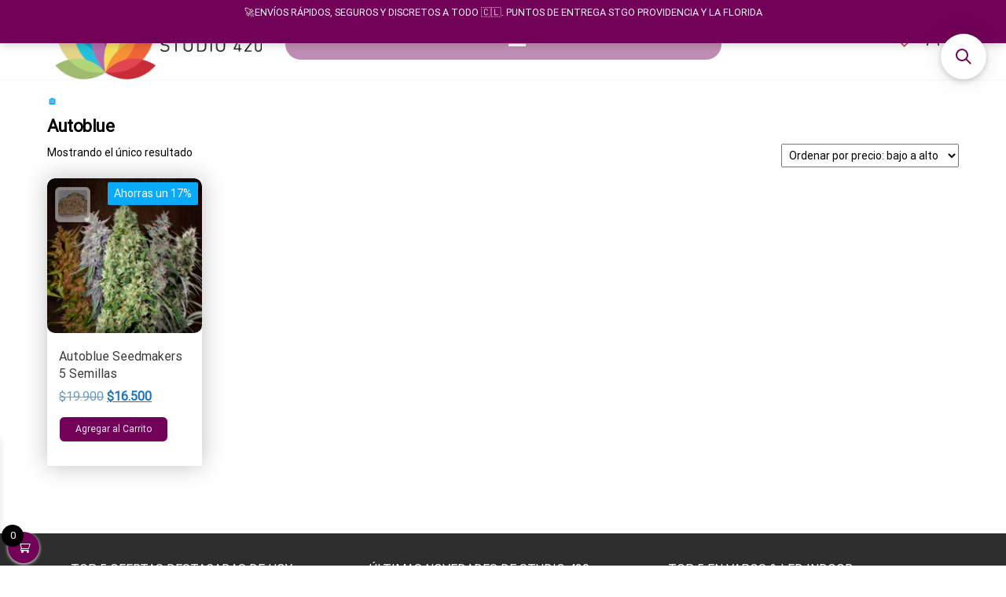

--- FILE ---
content_type: text/html; charset=UTF-8
request_url: https://www.studio420.cl/product-tag/autoblue/
body_size: 32356
content:
<!DOCTYPE html>
<html lang="es">
    <head>
<link rel="preload" href="https://www.studio420.cl/wp-content/cache/wpo-minify/1766004159/assets/wpo-minify-header-fe6320bb.min.js" as="script" />
<link rel="preload" href="https://www.studio420.cl/wp-content/cache/wpo-minify/1766004159/assets/wpo-minify-header-e71e400b.min.js" as="script" />
<link rel="preload" href="https://www.studio420.cl/wp-content/cache/wpo-minify/1766004159/assets/wpo-minify-header-12791237.min.js" as="script" />
<link rel="preload" href="https://www.studio420.cl/wp-content/cache/wpo-minify/1766004159/assets/wpo-minify-header-8ea50fe5.min.js" as="script" />
<link rel="preload" href="https://www.studio420.cl/wp-content/cache/wpo-minify/1766004159/assets/wpo-minify-footer-53723466.min.js" as="script" />
<link rel="preload" href="https://www.studio420.cl/wp-content/cache/wpo-minify/1766004159/assets/wpo-minify-footer-46c56dd7.min.js" as="script" />
<link rel="preload" href="https://www.studio420.cl/wp-content/cache/wpo-minify/1766004159/assets/wpo-minify-footer-723407bc.min.js" as="script" />
<link rel="preload" href="https://www.studio420.cl/wp-content/cache/wpo-minify/1766004159/assets/wpo-minify-footer-183a0c08.min.js" as="script" />
        <meta charset="UTF-8">
        <meta name="viewport" content="width=device-width, initial-scale=1">
        <link rel="profile" href="http://gmpg.org/xfn/11">
        				<script>document.documentElement.className = document.documentElement.className + ' yes-js js_active js'</script>
			<script>function loadAsync(e,t){var a,n=!1;a=document.createElement("script"),a.type="text/javascript",a.src=e,a.onreadystatechange=function(){n||this.readyState&&"complete"!=this.readyState||(n=!0,"function"==typeof t&&t())},a.onload=a.onreadystatechange,document.getElementsByTagName("head")[0].appendChild(a)}</script>
<meta name='robots' content='index, follow, max-image-preview:large, max-snippet:-1, max-video-preview:-1' />

	<!-- This site is optimized with the Yoast SEO plugin v26.8 - https://yoast.com/product/yoast-seo-wordpress/ -->
	<title>Autoblue -</title>
	<link rel="canonical" href="https://www.studio420.cl/product-tag/autoblue/" />
	<meta property="og:locale" content="es_ES" />
	<meta property="og:type" content="article" />
	<meta property="og:title" content="Autoblue -" />
	<meta property="og:url" content="https://www.studio420.cl/product-tag/autoblue/" />
	<meta name="twitter:card" content="summary_large_image" />
	<script type="application/ld+json" class="yoast-schema-graph">{"@context":"https://schema.org","@graph":[{"@type":"CollectionPage","@id":"https://www.studio420.cl/product-tag/autoblue/","url":"https://www.studio420.cl/product-tag/autoblue/","name":"Autoblue -","isPartOf":{"@id":"https://www.studio420.cl/#website"},"primaryImageOfPage":{"@id":"https://www.studio420.cl/product-tag/autoblue/#primaryimage"},"image":{"@id":"https://www.studio420.cl/product-tag/autoblue/#primaryimage"},"thumbnailUrl":"https://www.studio420.cl/wp-content/uploads/2019/10/jack-herer-x-white-widow-6577-p.jpg","breadcrumb":{"@id":"https://www.studio420.cl/product-tag/autoblue/#breadcrumb"},"inLanguage":"es"},{"@type":"ImageObject","inLanguage":"es","@id":"https://www.studio420.cl/product-tag/autoblue/#primaryimage","url":"https://www.studio420.cl/wp-content/uploads/2019/10/jack-herer-x-white-widow-6577-p.jpg","contentUrl":"https://www.studio420.cl/wp-content/uploads/2019/10/jack-herer-x-white-widow-6577-p.jpg","width":600,"height":800},{"@type":"BreadcrumbList","@id":"https://www.studio420.cl/product-tag/autoblue/#breadcrumb","itemListElement":[{"@type":"ListItem","position":1,"name":"🏠","item":"https://www.studio420.cl/"},{"@type":"ListItem","position":2,"name":"Autoblue"}]},{"@type":"WebSite","@id":"https://www.studio420.cl/#website","url":"https://www.studio420.cl/","name":"","description":"Growshop &amp; LED Store","publisher":{"@id":"https://www.studio420.cl/#organization"},"potentialAction":[{"@type":"SearchAction","target":{"@type":"EntryPoint","urlTemplate":"https://www.studio420.cl/?s={search_term_string}"},"query-input":{"@type":"PropertyValueSpecification","valueRequired":true,"valueName":"search_term_string"}}],"inLanguage":"es"},{"@type":"Organization","@id":"https://www.studio420.cl/#organization","name":"Growshop Studio420","url":"https://www.studio420.cl/","logo":{"@type":"ImageObject","inLanguage":"es","@id":"https://www.studio420.cl/#/schema/logo/image/","url":"https://www.studio420.cl/wp-content/uploads/2022/03/cropped-cropped-Growshop-01-2-1.jpg","contentUrl":"https://www.studio420.cl/wp-content/uploads/2022/03/cropped-cropped-Growshop-01-2-1.jpg","width":200,"height":95,"caption":"Growshop Studio420"},"image":{"@id":"https://www.studio420.cl/#/schema/logo/image/"},"sameAs":["https://www.facebook.com/indoorled"]}]}</script>
	<!-- / Yoast SEO plugin. -->


<link rel='dns-prefetch' href='//www.studio420.cl' />
<link rel='dns-prefetch' href='//fonts.googleapis.com' />
<link rel='dns-prefetch' href='//www.googletagmanager.com' />
<link href='https://fonts.gstatic.com' crossorigin rel='preconnect' />
<link rel="alternate" type="application/rss+xml" title=" &raquo; Feed" href="https://www.studio420.cl/feed/" />
<link rel="alternate" type="application/rss+xml" title=" &raquo; Feed de los comentarios" href="https://www.studio420.cl/comments/feed/" />
<link rel="alternate" type="application/rss+xml" title=" &raquo; Autoblue Etiqueta Feed" href="https://www.studio420.cl/product-tag/autoblue/feed/" />
<style id='wp-img-auto-sizes-contain-inline-css' type='text/css'>
img:is([sizes=auto i],[sizes^="auto," i]){contain-intrinsic-size:3000px 1500px}
/*# sourceURL=wp-img-auto-sizes-contain-inline-css */
</style>
<style id='classic-theme-styles-inline-css' type='text/css'>
/*! This file is auto-generated */
.wp-block-button__link{color:#fff;background-color:#32373c;border-radius:9999px;box-shadow:none;text-decoration:none;padding:calc(.667em + 2px) calc(1.333em + 2px);font-size:1.125em}.wp-block-file__button{background:#32373c;color:#fff;text-decoration:none}
/*# sourceURL=/wp-includes/css/classic-themes.min.css */
</style>
<style id='woocommerce-inline-inline-css' type='text/css'>
.woocommerce form .form-row .required { visibility: visible; }
@media only screen and (min-width: 769px) {.woocommerce #content div.product div.summary, .woocommerce div.product div.summary, .woocommerce-page #content div.product div.summary, .woocommerce-page div.product div.summary{width: 75%; padding-left: 4%;}}
/*# sourceURL=woocommerce-inline-inline-css */
</style>
<link rel='stylesheet' id='wpo_min-header-0-css' href='https://www.studio420.cl/wp-content/cache/wpo-minify/1766004159/assets/wpo-minify-header-942553f6.min.css' type='text/css' media='all' />
<link rel='stylesheet' id='wpo_min-header-1-css' href='https://www.studio420.cl/wp-content/cache/wpo-minify/1766004159/assets/wpo-minify-header-eed5141d.min.css' type='text/css' media='only screen and (max-width: 768px)' />
<link rel='stylesheet' id='wpo_min-header-2-css' href='https://www.studio420.cl/wp-content/cache/wpo-minify/1766004159/assets/wpo-minify-header-8f34882a.min.css' type='text/css' media='all' />
<script defer type="text/javascript" src="https://www.studio420.cl/wp-content/cache/wpo-minify/1766004159/assets/wpo-minify-header-fe6320bb.min.js" id="wpo_min-header-0-js"></script>
<script type="text/javascript" id="wpo_min-header-1-js-extra">
/* <![CDATA[ */
var woocommerce_params = {"ajax_url":"/wp-admin/admin-ajax.php","wc_ajax_url":"/?wc-ajax=%%endpoint%%","i18n_password_show":"Mostrar contrase\u00f1a","i18n_password_hide":"Ocultar contrase\u00f1a"};
var wc_add_to_cart_params = {"ajax_url":"/wp-admin/admin-ajax.php","wc_ajax_url":"/?wc-ajax=%%endpoint%%","i18n_view_cart":"Ver carrito","cart_url":"https://www.studio420.cl/cart/","is_cart":"","cart_redirect_after_add":"no"};
//# sourceURL=wpo_min-header-1-js-extra
/* ]]> */
</script>
<script type="text/javascript" src="https://www.studio420.cl/wp-content/cache/wpo-minify/1766004159/assets/wpo-minify-header-e71e400b.min.js" id="wpo_min-header-1-js" defer="defer" data-wp-strategy="defer"></script>
<script type="text/javascript" id="wpo_min-header-2-js-extra">
/* <![CDATA[ */
var wc_add_to_cart_params = {"ajax_url":"/wp-admin/admin-ajax.php","wc_ajax_url":"/?wc-ajax=%%endpoint%%","i18n_view_cart":"Ver carrito","cart_url":"https://www.studio420.cl/cart/","is_cart":"","cart_redirect_after_add":"no"};
//# sourceURL=wpo_min-header-2-js-extra
/* ]]> */
</script>
<script defer type="text/javascript" src="https://www.studio420.cl/wp-content/cache/wpo-minify/1766004159/assets/wpo-minify-header-12791237.min.js" id="wpo_min-header-2-js"></script>
<script type="text/javascript" id="wpo_min-header-3-js-extra">
/* <![CDATA[ */
var wc_cart_fragments_params = {"ajax_url":"/wp-admin/admin-ajax.php","wc_ajax_url":"/?wc-ajax=%%endpoint%%","cart_hash_key":"wc_cart_hash_0f6e90c5dda59a5efcaf4ded899347f7","fragment_name":"wc_fragments_0f6e90c5dda59a5efcaf4ded899347f7","request_timeout":"5000"};
//# sourceURL=wpo_min-header-3-js-extra
/* ]]> */
</script>
<script type="text/javascript" src="https://www.studio420.cl/wp-content/cache/wpo-minify/1766004159/assets/wpo-minify-header-8ea50fe5.min.js" id="wpo_min-header-3-js" defer="defer" data-wp-strategy="defer"></script>
<link rel="https://api.w.org/" href="https://www.studio420.cl/wp-json/" /><link rel="alternate" title="JSON" type="application/json" href="https://www.studio420.cl/wp-json/wp/v2/product_tag/124" /><link rel="EditURI" type="application/rsd+xml" title="RSD" href="https://www.studio420.cl/xmlrpc.php?rsd" />
<meta name="generator" content="WordPress 6.9" />
<meta name="generator" content="WooCommerce 10.4.3" />
<!-- Chrome, Firefox OS y Opera -->
 <meta name="theme-color" content="#720158"/><meta name="generator" content="Site Kit by Google 1.170.0" />	<noscript><style>.woocommerce-product-gallery{ opacity: 1 !important; }</style></noscript>
	<meta name="generator" content="Powered by WPBakery Page Builder - drag and drop page builder for WordPress."/>
<!--[if lte IE 9]><link rel="stylesheet" type="text/css" href="https://www.studio420.cl/wp-content/plugins/js_composer/assets/css/vc_lte_ie9.min.css" media="screen"><![endif]--><link rel="preconnect" href="//code.tidio.co">            <style type="text/css" id="envo-marketplace-header-css">
            	
                                .site-title,
                    .site-description {
                        position: absolute;
                        clip: rect(1px, 1px, 1px, 1px);
                    }
            	
            </style>
            <link rel="icon" href="https://www.studio420.cl/wp-content/uploads/2018/07/cropped-fav4-32x32.png" sizes="32x32" />
<link rel="icon" href="https://www.studio420.cl/wp-content/uploads/2018/07/cropped-fav4-192x192.png" sizes="192x192" />
<link rel="apple-touch-icon" href="https://www.studio420.cl/wp-content/uploads/2018/07/cropped-fav4-180x180.png" />
<meta name="msapplication-TileImage" content="https://www.studio420.cl/wp-content/uploads/2018/07/cropped-fav4-270x270.png" />
		<style type="text/css" id="wp-custom-css">
			
.count {display:none !important}
#tab-description h2:first-child {
    display: none;
}
h1 {

font-size:22px;
margin-top: 5px;

}
h2 {

font-size:18px;

}
h3 {

font-size:18px;

}
p.woocommerce-store-notice.demo_store {
background-color: 	#720158!important;
height: 55px;
font-size: 0.9em;
padding: 0.5em 0;
}
.navbar-nav > li > a.envo-categories-menu-first {display:none !important}
.navbar {min-height: 0px;}
.woocommerce-perpage {
display:none
}
.page-area {
    padding-top: 10px;
}
#second-site-navigation {
border-bottom: 0px solid #f6f6f6;
}
p {
    margin: 0 0 5px;
}
.woocommerce-store-notice__dismiss-link
{display:none
}
.woo-float-info {padding: 0px}
.woo-float-info .product_title.entry-title {font-size: 14px}
.xoo-wsc-bki {font-size: 16px}
.woo-float-info p.price {display: none}



  
  






	









    

    
    

    

   







	

		</style>
		<style id="kirki-inline-styles">@media (min-width: 1430px){.top-bar-section .container{width:custom%;}.site-header .container{width:custom%;}.main-menu .container{width:custom%;}#site-content.container{width:custom%;}#content-footer-section .container{width:custom%;}.footer-credits .container{width:custom%;}}@media (min-width: 1240px){.top-bar-section .container{width:1210px;}}@media (min-width: 1200px){.site-header .container{width:1170px;}#content-footer-section .container{width:1170px;}}@media (min-width: 1235px){.main-menu .container{width:1205px;}}@media (min-width: 1220px){#site-content.container{width:1190px;}}@media (min-width: 1185px){.footer-credits .container{width:1155px;}}.top-bar-section{font-family:Roboto;font-size:16px;font-weight:400;letter-spacing:0px;text-transform:none;color:#f7f7f7;padding-top:0px;padding-right:0px;padding-bottom:0px;padding-left:0px;}.top-bar-section a:hover{color:#000000;}.site-header{padding-bottom:0px;padding-top:0px;}.site-branding-logo img{padding-top:0px;padding-right:0px;padding-bottom:0px;padding-left:0px;}.site-branding-text{padding-top:0px;padding-right:0px;padding-bottom:0px;padding-left:0px;}.site-branding-text h1.site-title a:hover, .site-branding-text .site-title a:hover, .site-branding-text h1.site-title, .site-branding-text .site-title, .site-branding-text h1.site-title a, .site-branding-text .site-title a{font-family:Roboto;font-weight:400;letter-spacing:0px;text-transform:none;}p.site-description{font-family:Roboto;font-weight:400;letter-spacing:0px;text-transform:none;}.site-heading-sidebar{font-family:Roboto;font-weight:400;letter-spacing:0px;text-transform:none;}#site-navigation, #site-navigation .navbar-nav > li > a, #site-navigation .dropdown-menu > li > a{font-family:Roboto;font-size:16px;font-weight:400;letter-spacing:0px;text-transform:uppercase;color:#000000;}.open-panel span{background-color:#000000;}.navbar-default .navbar-brand.brand-absolute{color:#000000;}#site-navigation .navbar-nav > .open > a:hover, #site-navigation .navbar-nav > li > a:hover, #site-navigation .dropdown-menu > li > a:hover{color:#ffffff;}#site-navigation .navbar-nav > li > a:hover, #site-navigation .dropdown-menu > li > a:hover, #site-navigation .nav .open > a, #site-navigation .nav .open > a:hover, #site-navigation .nav .open > a:focus{background-color:#000000;}#site-navigation .navbar-nav > li.active > a, #site-navigation .dropdown-menu > .active.current-menu-item > a, .dropdown-menu > .active > a, .home-icon.front_page_on i, .navbar-default .navbar-nav > .open > a{color:#000000;}.navbar-nav li:hover .dropdown-menu{border-color:#000000;}.menu-item .menu-description, .mobile-cart .amount-cart, .mobile-cart .cart-contents span.count{background-color:#ffffff;}.menu-item .menu-description:after{border-top-color:#ffffff;}.mobile-cart .amount-cart:before{border-right-color:#ffffff;}#second-site-navigation{background-color:#ffffff;}.navbar-nav > li > a.envo-categories-menu-first, .navbar-nav > li > a.envo-categories-menu-first:hover{color:#ffffff!important;}.navbar-nav.envo-categories-menu{background-color:#ffffff!important;}#my-menu-right .navbar-nav > li > a{color:#3825a3!important;background-color:!important;}#my-menu-right .navbar-nav > li > a:hover{color:!important;background-color:!important;}.footer-credits{font-family:Roboto;font-weight:400;letter-spacing:0px;text-transform:none;}.footer-credits-text{padding-top:20px;padding-right:0px;padding-bottom:20px;padding-left:0px;}#content-footer-section .widget{font-family:Roboto;font-size:16px;font-weight:400;letter-spacing:0px;text-transform:none;}#content-footer-section .widget-title h3{font-family:Roboto;font-size:16px;font-weight:400;letter-spacing:0px;line-height:1.6;text-transform:none;}#content-footer-section, #content-footer-section .widget-title h3{background-color:#2d2d2d;}#content-footer-section{padding-top:15px;padding-right:15px;padding-bottom:15px;padding-left:15px;}body, nav.navigation.post-navigation a, .nav-subtitle{font-family:Roboto;font-size:14px;font-weight:400;letter-spacing:0px;line-height:1.6;color:#000000;}.comments-meta a, .the-product-share ul li a .product-share-text{color:#000000;}.read-more-button a, #searchsubmit, .btn-default, input[type="submit"], input#submit, input#submit:hover, button, a.comment-reply-link, .btn-default:hover, input[type="submit"]:hover, button:hover, a.comment-reply-link:hover{color:#000000;background-color:#ffffff;border-color:#898989;}.single-head .posted-date{display:none;}.single-head .comments-meta{display:inline-block;}.single-head .author-meta{display:inline-block;}.entry-footer .cat-links{display:none;}.entry-footer .tags-links{display:none;}nav.navigation.post-navigation{display:inline-block;}h1.single-title{font-family:Roboto;font-weight:400;letter-spacing:0px;text-transform:none;}.single article .post, .page article .page, .single article .posted-date, .single .cat-links span, .single .tags-links span, .nav-subtitle{font-family:Roboto;font-weight:400;letter-spacing:0px;text-transform:none;}.news-item .posted-date{display:none;}.news-item .comments-meta{display:inline-block;}.news-item .author-meta{display:inline-block;}.news-item.has-thumbnail .news-thumb img{-webkit-border-radius:0px;-moz-border-radius:0px;border-radius:0px;-webkit-box-shadow:0px 5px 5px 0px rgba(0,0,0,0.2);-moz-box-shadow:0px 5px 5px 0px rgba(0,0,0,0.2);box-shadow:0px 5px 5px 0px rgba(0,0,0,0.2);}.news-item h2 a{font-family:Roboto;font-weight:400;letter-spacing:0px;text-transform:none;}.news-text-wrap .author-meta, .news-text-wrap .posted-date, .news-text-wrap .post-excerpt{font-family:Roboto;font-weight:400;letter-spacing:0px;text-transform:none;}.blog .page-area .col-md-9, .archive .page-area .col-md-9, article.col-md-9{float:right;}#sidebar .widget-title h3{font-family:Roboto;font-size:16px;font-weight:400;letter-spacing:0px;line-height:1.6;text-transform:uppercase;}#sidebar .widget{font-family:Roboto;font-size:16px;font-weight:400;letter-spacing:0px;line-height:1.6;text-transform:uppercase;}#return-to-top i{color:#720158;}#return-to-top{background-color:#ffffff;right:16px;bottom:83px;}.rtl #return-to-top{left:16px;}.woocommerce ul.products li.product h3, li.product-category.product h3, .woocommerce ul.products li.product h2.woocommerce-loop-product__title, .woocommerce ul.products li.product h2.woocommerce-loop-category__title{font-family:Roboto;font-size:16px;font-weight:400;letter-spacing:0px;line-height:1.4;text-transform:none;}.woocommerce ul.products li.product .price{font-family:Roboto;font-size:16px;font-weight:400;letter-spacing:0px;line-height:1.6;text-transform:none;color:#1e73be;}.woocommerce ul.products li.product .button{font-family:Roboto;font-size:12px;font-weight:400;letter-spacing:0px;line-height:1.6;text-transform:none;padding-top:6px;padding-bottom:6px;padding-left:20px;padding-right:20px;-webkit-border-radius:7px;-moz-border-radius:7px;border-radius:7px;}.woocommerce ul.products li.product{-webkit-border-radius:0px;-moz-border-radius:0px;border-radius:0px;}.woocommerce ul.products li.product a img{-webkit-border-radius:10px;-moz-border-radius:10px;border-radius:10px;}.woocommerce ul.products li.product, .woocommerce-page ul.products li.product{-webkit-box-shadow:0px 0px 28px 0px rgba(0,0,0,0.25);-moz-box-shadow:0px 0px 28px 0px rgba(0,0,0,0.25);box-shadow:0px 0px 28px 0px rgba(0,0,0,0.25);}.woocommerce ul.products li.product:hover, .woocommerce-page ul.products li.product:hover{-webkit-box-shadow:0px 0px 7px 0px rgba(0,0,0,0.25);-moz-box-shadow:0px 0px 7px 0px rgba(0,0,0,0.25);box-shadow:0px 0px 7px 0px rgba(0,0,0,0.25);}.woocommerce div.product .product_title{font-family:Roboto;font-size:22px;font-weight:400;letter-spacing:0px;line-height:1.6;text-transform:none;}.woocommerce div.product p.price, .woocommerce div.product span.price{font-family:Roboto;font-size:24px;font-weight:400;letter-spacing:0px;line-height:1.6;text-transform:none;color:#1e73be;}.woocommerce div.product .woocommerce-tabs ul.tabs{text-align:left;}.woocommerce div.product .product_meta>span.sku_wrapper{display:block;}.woocommerce div.product .product_meta>span.posted_in{display:block;}.woocommerce div.product .product_meta>span.tagged_as{display:none;}.woocommerce .summary .star-rating span{color:#d4d42a;}.woocommerce #respond input#submit, .woocommerce a.button, .woocommerce button.button, .woocommerce input.button, .woocommerce #respond input#submit.alt, .woocommerce a.button.alt, .woocommerce button.button.alt, .woocommerce input.button.alt{font-family:Roboto;font-size:16px;font-weight:400;letter-spacing:0px;line-height:1.6;text-transform:none;padding-top:6px;padding-right:20px;padding-bottom:6px;padding-left:20px;border-color:#ffffff;background-color:#720158;-webkit-border-radius:14px;-moz-border-radius:14px;border-radius:14px;}.woocommerce #respond input#submit, .woocommerce a.button, #sidebar .widget.widget_shopping_cart a.button, .woocommerce button.button, .woocommerce input.button, .woocommerce #respond input#submit.alt, .woocommerce a.button.alt, .woocommerce button.button.alt, .woocommerce input.button.alt{color:rgba(255,255,255,0.93);}.woocommerce #respond input#submit:hover, .woocommerce a.button:hover, #sidebar .widget.widget_shopping_cart a.button:hover, .woocommerce button.button:hover, .woocommerce input.button:hover, .woocommerce #respond input#submit.alt:hover, .woocommerce a.button.alt:hover, .woocommerce button.button.alt:hover, .woocommerce input.button.alt:hover{color:rgba(255,255,255,0.93);}.woocommerce #respond input#submit:hover, .woocommerce a.button:hover, .woocommerce button.button:hover, .woocommerce input.button:hover, .woocommerce #respond input#submit.alt:hover, .woocommerce a.button.alt:hover, .woocommerce button.button.alt:hover, .woocommerce input.button.alt:hover{background-color:#009ac9;}.single-product div.product form.cart .plus, .single-product div.product form.cart .minus{color:#ffffff;border-color:#ffffff;background-color:#720158;}.single-product div.product form.cart .plus:hover, .single-product div.product form.cart .minus:hover{background-color:#720158;}.header-cart, .mobile-cart .header-cart{display:none;}.header-my-account, .mobile-account .header-my-account{display:block;}.header-my-account a i{color:#720158;}.header-wishlist, .mobile-wishlist .header-wishlist{display:block;}.header-wishlist a i{color:#dd3333;}.header-compare, .mobile-compare .header-compare{display:none;}.header-search-form{display:none;}.the-countdown-notice, .the-countdown, .countdown-item{font-family:Roboto;font-weight:400;letter-spacing:0px;text-transform:none;color:#000000;}.countdown-item span{color:#dd3333;background-color:#161616;}.single .the-countdown-notice, .single .the-countdown, .single .countdown-item{color:#000000;}.single .countdown-item span{color:#dd9933;background-color:#1e73be;}.arhive-product-gallery{top:3%;left:5%;}.arhive-product-gallery-image{width:45px;height:45px;}.woocommerce ul.products li.product .arhive-product-gallery-image a img{opacity:0.5;-webkit-border-radius:6px;-moz-border-radius:6px;border-radius:6px;}.woocommerce ul.products li.product:hover .arhive-product-gallery-image a img{opacity:1;}.envo_marketplace_pro_preview_area{top:35%;}.envo_marketplace_pro_preview_area .envo_marketplace_pro_preview{color:rgba(255,255,255,0.98);border-color:rgba(255,255,255,0);background-color:rgba(30,115,190,0.7);}#site-canvas .widget{font-family:Roboto;font-size:14px;font-weight:400;letter-spacing:0px;text-transform:none;}#site-canvas .widget-title h3{font-family:Roboto;font-size:14px;font-weight:400;letter-spacing:0px;line-height:1.6;}@media (max-width: 767px){.mobile-cart a.cart-contents i, .mobile-account .header-my-account a, .mobile-wishlist i, .mobile-compare i{color:#000000;}#site-navigation .navbar-nav a:hover{color:#ffffff!important;background-color:#000000!important;}#site-navigation .navbar-nav .active a{color:#000000!important;}}@media (min-width: 992px){.widget.col-md-3{width:33.33333333%;}}@media (min-width: 769px){.woocommerce-page #content div.product div.images, .woocommerce-page div.product div.images{width:25%;}}@media (min-width: 768px){.header-wishlist.float-wishlist a i{color:#dd3333!important;}.header-wishlist.float-wishlist a{background-color:#ffffff;}}/* cyrillic-ext */
@font-face {
  font-family: 'Roboto';
  font-style: normal;
  font-weight: 400;
  font-stretch: normal;
  font-display: swap;
  src: url(https://www.studio420.cl/wp-content/fonts/roboto/font) format('woff');
  unicode-range: U+0460-052F, U+1C80-1C8A, U+20B4, U+2DE0-2DFF, U+A640-A69F, U+FE2E-FE2F;
}
/* cyrillic */
@font-face {
  font-family: 'Roboto';
  font-style: normal;
  font-weight: 400;
  font-stretch: normal;
  font-display: swap;
  src: url(https://www.studio420.cl/wp-content/fonts/roboto/font) format('woff');
  unicode-range: U+0301, U+0400-045F, U+0490-0491, U+04B0-04B1, U+2116;
}
/* greek-ext */
@font-face {
  font-family: 'Roboto';
  font-style: normal;
  font-weight: 400;
  font-stretch: normal;
  font-display: swap;
  src: url(https://www.studio420.cl/wp-content/fonts/roboto/font) format('woff');
  unicode-range: U+1F00-1FFF;
}
/* greek */
@font-face {
  font-family: 'Roboto';
  font-style: normal;
  font-weight: 400;
  font-stretch: normal;
  font-display: swap;
  src: url(https://www.studio420.cl/wp-content/fonts/roboto/font) format('woff');
  unicode-range: U+0370-0377, U+037A-037F, U+0384-038A, U+038C, U+038E-03A1, U+03A3-03FF;
}
/* math */
@font-face {
  font-family: 'Roboto';
  font-style: normal;
  font-weight: 400;
  font-stretch: normal;
  font-display: swap;
  src: url(https://www.studio420.cl/wp-content/fonts/roboto/font) format('woff');
  unicode-range: U+0302-0303, U+0305, U+0307-0308, U+0310, U+0312, U+0315, U+031A, U+0326-0327, U+032C, U+032F-0330, U+0332-0333, U+0338, U+033A, U+0346, U+034D, U+0391-03A1, U+03A3-03A9, U+03B1-03C9, U+03D1, U+03D5-03D6, U+03F0-03F1, U+03F4-03F5, U+2016-2017, U+2034-2038, U+203C, U+2040, U+2043, U+2047, U+2050, U+2057, U+205F, U+2070-2071, U+2074-208E, U+2090-209C, U+20D0-20DC, U+20E1, U+20E5-20EF, U+2100-2112, U+2114-2115, U+2117-2121, U+2123-214F, U+2190, U+2192, U+2194-21AE, U+21B0-21E5, U+21F1-21F2, U+21F4-2211, U+2213-2214, U+2216-22FF, U+2308-230B, U+2310, U+2319, U+231C-2321, U+2336-237A, U+237C, U+2395, U+239B-23B7, U+23D0, U+23DC-23E1, U+2474-2475, U+25AF, U+25B3, U+25B7, U+25BD, U+25C1, U+25CA, U+25CC, U+25FB, U+266D-266F, U+27C0-27FF, U+2900-2AFF, U+2B0E-2B11, U+2B30-2B4C, U+2BFE, U+3030, U+FF5B, U+FF5D, U+1D400-1D7FF, U+1EE00-1EEFF;
}
/* symbols */
@font-face {
  font-family: 'Roboto';
  font-style: normal;
  font-weight: 400;
  font-stretch: normal;
  font-display: swap;
  src: url(https://www.studio420.cl/wp-content/fonts/roboto/font) format('woff');
  unicode-range: U+0001-000C, U+000E-001F, U+007F-009F, U+20DD-20E0, U+20E2-20E4, U+2150-218F, U+2190, U+2192, U+2194-2199, U+21AF, U+21E6-21F0, U+21F3, U+2218-2219, U+2299, U+22C4-22C6, U+2300-243F, U+2440-244A, U+2460-24FF, U+25A0-27BF, U+2800-28FF, U+2921-2922, U+2981, U+29BF, U+29EB, U+2B00-2BFF, U+4DC0-4DFF, U+FFF9-FFFB, U+10140-1018E, U+10190-1019C, U+101A0, U+101D0-101FD, U+102E0-102FB, U+10E60-10E7E, U+1D2C0-1D2D3, U+1D2E0-1D37F, U+1F000-1F0FF, U+1F100-1F1AD, U+1F1E6-1F1FF, U+1F30D-1F30F, U+1F315, U+1F31C, U+1F31E, U+1F320-1F32C, U+1F336, U+1F378, U+1F37D, U+1F382, U+1F393-1F39F, U+1F3A7-1F3A8, U+1F3AC-1F3AF, U+1F3C2, U+1F3C4-1F3C6, U+1F3CA-1F3CE, U+1F3D4-1F3E0, U+1F3ED, U+1F3F1-1F3F3, U+1F3F5-1F3F7, U+1F408, U+1F415, U+1F41F, U+1F426, U+1F43F, U+1F441-1F442, U+1F444, U+1F446-1F449, U+1F44C-1F44E, U+1F453, U+1F46A, U+1F47D, U+1F4A3, U+1F4B0, U+1F4B3, U+1F4B9, U+1F4BB, U+1F4BF, U+1F4C8-1F4CB, U+1F4D6, U+1F4DA, U+1F4DF, U+1F4E3-1F4E6, U+1F4EA-1F4ED, U+1F4F7, U+1F4F9-1F4FB, U+1F4FD-1F4FE, U+1F503, U+1F507-1F50B, U+1F50D, U+1F512-1F513, U+1F53E-1F54A, U+1F54F-1F5FA, U+1F610, U+1F650-1F67F, U+1F687, U+1F68D, U+1F691, U+1F694, U+1F698, U+1F6AD, U+1F6B2, U+1F6B9-1F6BA, U+1F6BC, U+1F6C6-1F6CF, U+1F6D3-1F6D7, U+1F6E0-1F6EA, U+1F6F0-1F6F3, U+1F6F7-1F6FC, U+1F700-1F7FF, U+1F800-1F80B, U+1F810-1F847, U+1F850-1F859, U+1F860-1F887, U+1F890-1F8AD, U+1F8B0-1F8BB, U+1F8C0-1F8C1, U+1F900-1F90B, U+1F93B, U+1F946, U+1F984, U+1F996, U+1F9E9, U+1FA00-1FA6F, U+1FA70-1FA7C, U+1FA80-1FA89, U+1FA8F-1FAC6, U+1FACE-1FADC, U+1FADF-1FAE9, U+1FAF0-1FAF8, U+1FB00-1FBFF;
}
/* vietnamese */
@font-face {
  font-family: 'Roboto';
  font-style: normal;
  font-weight: 400;
  font-stretch: normal;
  font-display: swap;
  src: url(https://www.studio420.cl/wp-content/fonts/roboto/font) format('woff');
  unicode-range: U+0102-0103, U+0110-0111, U+0128-0129, U+0168-0169, U+01A0-01A1, U+01AF-01B0, U+0300-0301, U+0303-0304, U+0308-0309, U+0323, U+0329, U+1EA0-1EF9, U+20AB;
}
/* latin-ext */
@font-face {
  font-family: 'Roboto';
  font-style: normal;
  font-weight: 400;
  font-stretch: normal;
  font-display: swap;
  src: url(https://www.studio420.cl/wp-content/fonts/roboto/font) format('woff');
  unicode-range: U+0100-02BA, U+02BD-02C5, U+02C7-02CC, U+02CE-02D7, U+02DD-02FF, U+0304, U+0308, U+0329, U+1D00-1DBF, U+1E00-1E9F, U+1EF2-1EFF, U+2020, U+20A0-20AB, U+20AD-20C0, U+2113, U+2C60-2C7F, U+A720-A7FF;
}
/* latin */
@font-face {
  font-family: 'Roboto';
  font-style: normal;
  font-weight: 400;
  font-stretch: normal;
  font-display: swap;
  src: url(https://www.studio420.cl/wp-content/fonts/roboto/font) format('woff');
  unicode-range: U+0000-00FF, U+0131, U+0152-0153, U+02BB-02BC, U+02C6, U+02DA, U+02DC, U+0304, U+0308, U+0329, U+2000-206F, U+20AC, U+2122, U+2191, U+2193, U+2212, U+2215, U+FEFF, U+FFFD;
}</style><noscript><style type="text/css"> .wpb_animate_when_almost_visible { opacity: 1; }</style></noscript><style type="text/css">/** Mega Menu CSS: fs **/</style>
    <style id='wp-block-heading-inline-css' type='text/css'>
h1:where(.wp-block-heading).has-background,h2:where(.wp-block-heading).has-background,h3:where(.wp-block-heading).has-background,h4:where(.wp-block-heading).has-background,h5:where(.wp-block-heading).has-background,h6:where(.wp-block-heading).has-background{padding:1.25em 2.375em}h1.has-text-align-left[style*=writing-mode]:where([style*=vertical-lr]),h1.has-text-align-right[style*=writing-mode]:where([style*=vertical-rl]),h2.has-text-align-left[style*=writing-mode]:where([style*=vertical-lr]),h2.has-text-align-right[style*=writing-mode]:where([style*=vertical-rl]),h3.has-text-align-left[style*=writing-mode]:where([style*=vertical-lr]),h3.has-text-align-right[style*=writing-mode]:where([style*=vertical-rl]),h4.has-text-align-left[style*=writing-mode]:where([style*=vertical-lr]),h4.has-text-align-right[style*=writing-mode]:where([style*=vertical-rl]),h5.has-text-align-left[style*=writing-mode]:where([style*=vertical-lr]),h5.has-text-align-right[style*=writing-mode]:where([style*=vertical-rl]),h6.has-text-align-left[style*=writing-mode]:where([style*=vertical-lr]),h6.has-text-align-right[style*=writing-mode]:where([style*=vertical-rl]){rotate:180deg}
/*# sourceURL=https://www.studio420.cl/wp-includes/blocks/heading/style.min.css */
</style>
<style id='wp-block-social-links-inline-css' type='text/css'>
.wp-block-social-links{background:none;box-sizing:border-box;margin-left:0;padding-left:0;padding-right:0;text-indent:0}.wp-block-social-links .wp-social-link a,.wp-block-social-links .wp-social-link a:hover{border-bottom:0;box-shadow:none;text-decoration:none}.wp-block-social-links .wp-social-link svg{height:1em;width:1em}.wp-block-social-links .wp-social-link span:not(.screen-reader-text){font-size:.65em;margin-left:.5em;margin-right:.5em}.wp-block-social-links.has-small-icon-size{font-size:16px}.wp-block-social-links,.wp-block-social-links.has-normal-icon-size{font-size:24px}.wp-block-social-links.has-large-icon-size{font-size:36px}.wp-block-social-links.has-huge-icon-size{font-size:48px}.wp-block-social-links.aligncenter{display:flex;justify-content:center}.wp-block-social-links.alignright{justify-content:flex-end}.wp-block-social-link{border-radius:9999px;display:block}@media not (prefers-reduced-motion){.wp-block-social-link{transition:transform .1s ease}}.wp-block-social-link{height:auto}.wp-block-social-link a{align-items:center;display:flex;line-height:0}.wp-block-social-link:hover{transform:scale(1.1)}.wp-block-social-links .wp-block-social-link.wp-social-link{display:inline-block;margin:0;padding:0}.wp-block-social-links .wp-block-social-link.wp-social-link .wp-block-social-link-anchor,.wp-block-social-links .wp-block-social-link.wp-social-link .wp-block-social-link-anchor svg,.wp-block-social-links .wp-block-social-link.wp-social-link .wp-block-social-link-anchor:active,.wp-block-social-links .wp-block-social-link.wp-social-link .wp-block-social-link-anchor:hover,.wp-block-social-links .wp-block-social-link.wp-social-link .wp-block-social-link-anchor:visited{color:currentColor;fill:currentColor}:where(.wp-block-social-links:not(.is-style-logos-only)) .wp-social-link{background-color:#f0f0f0;color:#444}:where(.wp-block-social-links:not(.is-style-logos-only)) .wp-social-link-amazon{background-color:#f90;color:#fff}:where(.wp-block-social-links:not(.is-style-logos-only)) .wp-social-link-bandcamp{background-color:#1ea0c3;color:#fff}:where(.wp-block-social-links:not(.is-style-logos-only)) .wp-social-link-behance{background-color:#0757fe;color:#fff}:where(.wp-block-social-links:not(.is-style-logos-only)) .wp-social-link-bluesky{background-color:#0a7aff;color:#fff}:where(.wp-block-social-links:not(.is-style-logos-only)) .wp-social-link-codepen{background-color:#1e1f26;color:#fff}:where(.wp-block-social-links:not(.is-style-logos-only)) .wp-social-link-deviantart{background-color:#02e49b;color:#fff}:where(.wp-block-social-links:not(.is-style-logos-only)) .wp-social-link-discord{background-color:#5865f2;color:#fff}:where(.wp-block-social-links:not(.is-style-logos-only)) .wp-social-link-dribbble{background-color:#e94c89;color:#fff}:where(.wp-block-social-links:not(.is-style-logos-only)) .wp-social-link-dropbox{background-color:#4280ff;color:#fff}:where(.wp-block-social-links:not(.is-style-logos-only)) .wp-social-link-etsy{background-color:#f45800;color:#fff}:where(.wp-block-social-links:not(.is-style-logos-only)) .wp-social-link-facebook{background-color:#0866ff;color:#fff}:where(.wp-block-social-links:not(.is-style-logos-only)) .wp-social-link-fivehundredpx{background-color:#000;color:#fff}:where(.wp-block-social-links:not(.is-style-logos-only)) .wp-social-link-flickr{background-color:#0461dd;color:#fff}:where(.wp-block-social-links:not(.is-style-logos-only)) .wp-social-link-foursquare{background-color:#e65678;color:#fff}:where(.wp-block-social-links:not(.is-style-logos-only)) .wp-social-link-github{background-color:#24292d;color:#fff}:where(.wp-block-social-links:not(.is-style-logos-only)) .wp-social-link-goodreads{background-color:#eceadd;color:#382110}:where(.wp-block-social-links:not(.is-style-logos-only)) .wp-social-link-google{background-color:#ea4434;color:#fff}:where(.wp-block-social-links:not(.is-style-logos-only)) .wp-social-link-gravatar{background-color:#1d4fc4;color:#fff}:where(.wp-block-social-links:not(.is-style-logos-only)) .wp-social-link-instagram{background-color:#f00075;color:#fff}:where(.wp-block-social-links:not(.is-style-logos-only)) .wp-social-link-lastfm{background-color:#e21b24;color:#fff}:where(.wp-block-social-links:not(.is-style-logos-only)) .wp-social-link-linkedin{background-color:#0d66c2;color:#fff}:where(.wp-block-social-links:not(.is-style-logos-only)) .wp-social-link-mastodon{background-color:#3288d4;color:#fff}:where(.wp-block-social-links:not(.is-style-logos-only)) .wp-social-link-medium{background-color:#000;color:#fff}:where(.wp-block-social-links:not(.is-style-logos-only)) .wp-social-link-meetup{background-color:#f6405f;color:#fff}:where(.wp-block-social-links:not(.is-style-logos-only)) .wp-social-link-patreon{background-color:#000;color:#fff}:where(.wp-block-social-links:not(.is-style-logos-only)) .wp-social-link-pinterest{background-color:#e60122;color:#fff}:where(.wp-block-social-links:not(.is-style-logos-only)) .wp-social-link-pocket{background-color:#ef4155;color:#fff}:where(.wp-block-social-links:not(.is-style-logos-only)) .wp-social-link-reddit{background-color:#ff4500;color:#fff}:where(.wp-block-social-links:not(.is-style-logos-only)) .wp-social-link-skype{background-color:#0478d7;color:#fff}:where(.wp-block-social-links:not(.is-style-logos-only)) .wp-social-link-snapchat{background-color:#fefc00;color:#fff;stroke:#000}:where(.wp-block-social-links:not(.is-style-logos-only)) .wp-social-link-soundcloud{background-color:#ff5600;color:#fff}:where(.wp-block-social-links:not(.is-style-logos-only)) .wp-social-link-spotify{background-color:#1bd760;color:#fff}:where(.wp-block-social-links:not(.is-style-logos-only)) .wp-social-link-telegram{background-color:#2aabee;color:#fff}:where(.wp-block-social-links:not(.is-style-logos-only)) .wp-social-link-threads{background-color:#000;color:#fff}:where(.wp-block-social-links:not(.is-style-logos-only)) .wp-social-link-tiktok{background-color:#000;color:#fff}:where(.wp-block-social-links:not(.is-style-logos-only)) .wp-social-link-tumblr{background-color:#011835;color:#fff}:where(.wp-block-social-links:not(.is-style-logos-only)) .wp-social-link-twitch{background-color:#6440a4;color:#fff}:where(.wp-block-social-links:not(.is-style-logos-only)) .wp-social-link-twitter{background-color:#1da1f2;color:#fff}:where(.wp-block-social-links:not(.is-style-logos-only)) .wp-social-link-vimeo{background-color:#1eb7ea;color:#fff}:where(.wp-block-social-links:not(.is-style-logos-only)) .wp-social-link-vk{background-color:#4680c2;color:#fff}:where(.wp-block-social-links:not(.is-style-logos-only)) .wp-social-link-wordpress{background-color:#3499cd;color:#fff}:where(.wp-block-social-links:not(.is-style-logos-only)) .wp-social-link-whatsapp{background-color:#25d366;color:#fff}:where(.wp-block-social-links:not(.is-style-logos-only)) .wp-social-link-x{background-color:#000;color:#fff}:where(.wp-block-social-links:not(.is-style-logos-only)) .wp-social-link-yelp{background-color:#d32422;color:#fff}:where(.wp-block-social-links:not(.is-style-logos-only)) .wp-social-link-youtube{background-color:red;color:#fff}:where(.wp-block-social-links.is-style-logos-only) .wp-social-link{background:none}:where(.wp-block-social-links.is-style-logos-only) .wp-social-link svg{height:1.25em;width:1.25em}:where(.wp-block-social-links.is-style-logos-only) .wp-social-link-amazon{color:#f90}:where(.wp-block-social-links.is-style-logos-only) .wp-social-link-bandcamp{color:#1ea0c3}:where(.wp-block-social-links.is-style-logos-only) .wp-social-link-behance{color:#0757fe}:where(.wp-block-social-links.is-style-logos-only) .wp-social-link-bluesky{color:#0a7aff}:where(.wp-block-social-links.is-style-logos-only) .wp-social-link-codepen{color:#1e1f26}:where(.wp-block-social-links.is-style-logos-only) .wp-social-link-deviantart{color:#02e49b}:where(.wp-block-social-links.is-style-logos-only) .wp-social-link-discord{color:#5865f2}:where(.wp-block-social-links.is-style-logos-only) .wp-social-link-dribbble{color:#e94c89}:where(.wp-block-social-links.is-style-logos-only) .wp-social-link-dropbox{color:#4280ff}:where(.wp-block-social-links.is-style-logos-only) .wp-social-link-etsy{color:#f45800}:where(.wp-block-social-links.is-style-logos-only) .wp-social-link-facebook{color:#0866ff}:where(.wp-block-social-links.is-style-logos-only) .wp-social-link-fivehundredpx{color:#000}:where(.wp-block-social-links.is-style-logos-only) .wp-social-link-flickr{color:#0461dd}:where(.wp-block-social-links.is-style-logos-only) .wp-social-link-foursquare{color:#e65678}:where(.wp-block-social-links.is-style-logos-only) .wp-social-link-github{color:#24292d}:where(.wp-block-social-links.is-style-logos-only) .wp-social-link-goodreads{color:#382110}:where(.wp-block-social-links.is-style-logos-only) .wp-social-link-google{color:#ea4434}:where(.wp-block-social-links.is-style-logos-only) .wp-social-link-gravatar{color:#1d4fc4}:where(.wp-block-social-links.is-style-logos-only) .wp-social-link-instagram{color:#f00075}:where(.wp-block-social-links.is-style-logos-only) .wp-social-link-lastfm{color:#e21b24}:where(.wp-block-social-links.is-style-logos-only) .wp-social-link-linkedin{color:#0d66c2}:where(.wp-block-social-links.is-style-logos-only) .wp-social-link-mastodon{color:#3288d4}:where(.wp-block-social-links.is-style-logos-only) .wp-social-link-medium{color:#000}:where(.wp-block-social-links.is-style-logos-only) .wp-social-link-meetup{color:#f6405f}:where(.wp-block-social-links.is-style-logos-only) .wp-social-link-patreon{color:#000}:where(.wp-block-social-links.is-style-logos-only) .wp-social-link-pinterest{color:#e60122}:where(.wp-block-social-links.is-style-logos-only) .wp-social-link-pocket{color:#ef4155}:where(.wp-block-social-links.is-style-logos-only) .wp-social-link-reddit{color:#ff4500}:where(.wp-block-social-links.is-style-logos-only) .wp-social-link-skype{color:#0478d7}:where(.wp-block-social-links.is-style-logos-only) .wp-social-link-snapchat{color:#fff;stroke:#000}:where(.wp-block-social-links.is-style-logos-only) .wp-social-link-soundcloud{color:#ff5600}:where(.wp-block-social-links.is-style-logos-only) .wp-social-link-spotify{color:#1bd760}:where(.wp-block-social-links.is-style-logos-only) .wp-social-link-telegram{color:#2aabee}:where(.wp-block-social-links.is-style-logos-only) .wp-social-link-threads{color:#000}:where(.wp-block-social-links.is-style-logos-only) .wp-social-link-tiktok{color:#000}:where(.wp-block-social-links.is-style-logos-only) .wp-social-link-tumblr{color:#011835}:where(.wp-block-social-links.is-style-logos-only) .wp-social-link-twitch{color:#6440a4}:where(.wp-block-social-links.is-style-logos-only) .wp-social-link-twitter{color:#1da1f2}:where(.wp-block-social-links.is-style-logos-only) .wp-social-link-vimeo{color:#1eb7ea}:where(.wp-block-social-links.is-style-logos-only) .wp-social-link-vk{color:#4680c2}:where(.wp-block-social-links.is-style-logos-only) .wp-social-link-whatsapp{color:#25d366}:where(.wp-block-social-links.is-style-logos-only) .wp-social-link-wordpress{color:#3499cd}:where(.wp-block-social-links.is-style-logos-only) .wp-social-link-x{color:#000}:where(.wp-block-social-links.is-style-logos-only) .wp-social-link-yelp{color:#d32422}:where(.wp-block-social-links.is-style-logos-only) .wp-social-link-youtube{color:red}.wp-block-social-links.is-style-pill-shape .wp-social-link{width:auto}:root :where(.wp-block-social-links .wp-social-link a){padding:.25em}:root :where(.wp-block-social-links.is-style-logos-only .wp-social-link a){padding:0}:root :where(.wp-block-social-links.is-style-pill-shape .wp-social-link a){padding-left:.6666666667em;padding-right:.6666666667em}.wp-block-social-links:not(.has-icon-color):not(.has-icon-background-color) .wp-social-link-snapchat .wp-block-social-link-label{color:#000}
/*# sourceURL=https://www.studio420.cl/wp-includes/blocks/social-links/style.min.css */
</style>
<style id='global-styles-inline-css' type='text/css'>
:root{--wp--preset--aspect-ratio--square: 1;--wp--preset--aspect-ratio--4-3: 4/3;--wp--preset--aspect-ratio--3-4: 3/4;--wp--preset--aspect-ratio--3-2: 3/2;--wp--preset--aspect-ratio--2-3: 2/3;--wp--preset--aspect-ratio--16-9: 16/9;--wp--preset--aspect-ratio--9-16: 9/16;--wp--preset--color--black: #000000;--wp--preset--color--cyan-bluish-gray: #abb8c3;--wp--preset--color--white: #ffffff;--wp--preset--color--pale-pink: #f78da7;--wp--preset--color--vivid-red: #cf2e2e;--wp--preset--color--luminous-vivid-orange: #ff6900;--wp--preset--color--luminous-vivid-amber: #fcb900;--wp--preset--color--light-green-cyan: #7bdcb5;--wp--preset--color--vivid-green-cyan: #00d084;--wp--preset--color--pale-cyan-blue: #8ed1fc;--wp--preset--color--vivid-cyan-blue: #0693e3;--wp--preset--color--vivid-purple: #9b51e0;--wp--preset--gradient--vivid-cyan-blue-to-vivid-purple: linear-gradient(135deg,rgb(6,147,227) 0%,rgb(155,81,224) 100%);--wp--preset--gradient--light-green-cyan-to-vivid-green-cyan: linear-gradient(135deg,rgb(122,220,180) 0%,rgb(0,208,130) 100%);--wp--preset--gradient--luminous-vivid-amber-to-luminous-vivid-orange: linear-gradient(135deg,rgb(252,185,0) 0%,rgb(255,105,0) 100%);--wp--preset--gradient--luminous-vivid-orange-to-vivid-red: linear-gradient(135deg,rgb(255,105,0) 0%,rgb(207,46,46) 100%);--wp--preset--gradient--very-light-gray-to-cyan-bluish-gray: linear-gradient(135deg,rgb(238,238,238) 0%,rgb(169,184,195) 100%);--wp--preset--gradient--cool-to-warm-spectrum: linear-gradient(135deg,rgb(74,234,220) 0%,rgb(151,120,209) 20%,rgb(207,42,186) 40%,rgb(238,44,130) 60%,rgb(251,105,98) 80%,rgb(254,248,76) 100%);--wp--preset--gradient--blush-light-purple: linear-gradient(135deg,rgb(255,206,236) 0%,rgb(152,150,240) 100%);--wp--preset--gradient--blush-bordeaux: linear-gradient(135deg,rgb(254,205,165) 0%,rgb(254,45,45) 50%,rgb(107,0,62) 100%);--wp--preset--gradient--luminous-dusk: linear-gradient(135deg,rgb(255,203,112) 0%,rgb(199,81,192) 50%,rgb(65,88,208) 100%);--wp--preset--gradient--pale-ocean: linear-gradient(135deg,rgb(255,245,203) 0%,rgb(182,227,212) 50%,rgb(51,167,181) 100%);--wp--preset--gradient--electric-grass: linear-gradient(135deg,rgb(202,248,128) 0%,rgb(113,206,126) 100%);--wp--preset--gradient--midnight: linear-gradient(135deg,rgb(2,3,129) 0%,rgb(40,116,252) 100%);--wp--preset--font-size--small: 13px;--wp--preset--font-size--medium: 20px;--wp--preset--font-size--large: 36px;--wp--preset--font-size--x-large: 42px;--wp--preset--spacing--20: 0.44rem;--wp--preset--spacing--30: 0.67rem;--wp--preset--spacing--40: 1rem;--wp--preset--spacing--50: 1.5rem;--wp--preset--spacing--60: 2.25rem;--wp--preset--spacing--70: 3.38rem;--wp--preset--spacing--80: 5.06rem;--wp--preset--shadow--natural: 6px 6px 9px rgba(0, 0, 0, 0.2);--wp--preset--shadow--deep: 12px 12px 50px rgba(0, 0, 0, 0.4);--wp--preset--shadow--sharp: 6px 6px 0px rgba(0, 0, 0, 0.2);--wp--preset--shadow--outlined: 6px 6px 0px -3px rgb(255, 255, 255), 6px 6px rgb(0, 0, 0);--wp--preset--shadow--crisp: 6px 6px 0px rgb(0, 0, 0);}:where(.is-layout-flex){gap: 0.5em;}:where(.is-layout-grid){gap: 0.5em;}body .is-layout-flex{display: flex;}.is-layout-flex{flex-wrap: wrap;align-items: center;}.is-layout-flex > :is(*, div){margin: 0;}body .is-layout-grid{display: grid;}.is-layout-grid > :is(*, div){margin: 0;}:where(.wp-block-columns.is-layout-flex){gap: 2em;}:where(.wp-block-columns.is-layout-grid){gap: 2em;}:where(.wp-block-post-template.is-layout-flex){gap: 1.25em;}:where(.wp-block-post-template.is-layout-grid){gap: 1.25em;}.has-black-color{color: var(--wp--preset--color--black) !important;}.has-cyan-bluish-gray-color{color: var(--wp--preset--color--cyan-bluish-gray) !important;}.has-white-color{color: var(--wp--preset--color--white) !important;}.has-pale-pink-color{color: var(--wp--preset--color--pale-pink) !important;}.has-vivid-red-color{color: var(--wp--preset--color--vivid-red) !important;}.has-luminous-vivid-orange-color{color: var(--wp--preset--color--luminous-vivid-orange) !important;}.has-luminous-vivid-amber-color{color: var(--wp--preset--color--luminous-vivid-amber) !important;}.has-light-green-cyan-color{color: var(--wp--preset--color--light-green-cyan) !important;}.has-vivid-green-cyan-color{color: var(--wp--preset--color--vivid-green-cyan) !important;}.has-pale-cyan-blue-color{color: var(--wp--preset--color--pale-cyan-blue) !important;}.has-vivid-cyan-blue-color{color: var(--wp--preset--color--vivid-cyan-blue) !important;}.has-vivid-purple-color{color: var(--wp--preset--color--vivid-purple) !important;}.has-black-background-color{background-color: var(--wp--preset--color--black) !important;}.has-cyan-bluish-gray-background-color{background-color: var(--wp--preset--color--cyan-bluish-gray) !important;}.has-white-background-color{background-color: var(--wp--preset--color--white) !important;}.has-pale-pink-background-color{background-color: var(--wp--preset--color--pale-pink) !important;}.has-vivid-red-background-color{background-color: var(--wp--preset--color--vivid-red) !important;}.has-luminous-vivid-orange-background-color{background-color: var(--wp--preset--color--luminous-vivid-orange) !important;}.has-luminous-vivid-amber-background-color{background-color: var(--wp--preset--color--luminous-vivid-amber) !important;}.has-light-green-cyan-background-color{background-color: var(--wp--preset--color--light-green-cyan) !important;}.has-vivid-green-cyan-background-color{background-color: var(--wp--preset--color--vivid-green-cyan) !important;}.has-pale-cyan-blue-background-color{background-color: var(--wp--preset--color--pale-cyan-blue) !important;}.has-vivid-cyan-blue-background-color{background-color: var(--wp--preset--color--vivid-cyan-blue) !important;}.has-vivid-purple-background-color{background-color: var(--wp--preset--color--vivid-purple) !important;}.has-black-border-color{border-color: var(--wp--preset--color--black) !important;}.has-cyan-bluish-gray-border-color{border-color: var(--wp--preset--color--cyan-bluish-gray) !important;}.has-white-border-color{border-color: var(--wp--preset--color--white) !important;}.has-pale-pink-border-color{border-color: var(--wp--preset--color--pale-pink) !important;}.has-vivid-red-border-color{border-color: var(--wp--preset--color--vivid-red) !important;}.has-luminous-vivid-orange-border-color{border-color: var(--wp--preset--color--luminous-vivid-orange) !important;}.has-luminous-vivid-amber-border-color{border-color: var(--wp--preset--color--luminous-vivid-amber) !important;}.has-light-green-cyan-border-color{border-color: var(--wp--preset--color--light-green-cyan) !important;}.has-vivid-green-cyan-border-color{border-color: var(--wp--preset--color--vivid-green-cyan) !important;}.has-pale-cyan-blue-border-color{border-color: var(--wp--preset--color--pale-cyan-blue) !important;}.has-vivid-cyan-blue-border-color{border-color: var(--wp--preset--color--vivid-cyan-blue) !important;}.has-vivid-purple-border-color{border-color: var(--wp--preset--color--vivid-purple) !important;}.has-vivid-cyan-blue-to-vivid-purple-gradient-background{background: var(--wp--preset--gradient--vivid-cyan-blue-to-vivid-purple) !important;}.has-light-green-cyan-to-vivid-green-cyan-gradient-background{background: var(--wp--preset--gradient--light-green-cyan-to-vivid-green-cyan) !important;}.has-luminous-vivid-amber-to-luminous-vivid-orange-gradient-background{background: var(--wp--preset--gradient--luminous-vivid-amber-to-luminous-vivid-orange) !important;}.has-luminous-vivid-orange-to-vivid-red-gradient-background{background: var(--wp--preset--gradient--luminous-vivid-orange-to-vivid-red) !important;}.has-very-light-gray-to-cyan-bluish-gray-gradient-background{background: var(--wp--preset--gradient--very-light-gray-to-cyan-bluish-gray) !important;}.has-cool-to-warm-spectrum-gradient-background{background: var(--wp--preset--gradient--cool-to-warm-spectrum) !important;}.has-blush-light-purple-gradient-background{background: var(--wp--preset--gradient--blush-light-purple) !important;}.has-blush-bordeaux-gradient-background{background: var(--wp--preset--gradient--blush-bordeaux) !important;}.has-luminous-dusk-gradient-background{background: var(--wp--preset--gradient--luminous-dusk) !important;}.has-pale-ocean-gradient-background{background: var(--wp--preset--gradient--pale-ocean) !important;}.has-electric-grass-gradient-background{background: var(--wp--preset--gradient--electric-grass) !important;}.has-midnight-gradient-background{background: var(--wp--preset--gradient--midnight) !important;}.has-small-font-size{font-size: var(--wp--preset--font-size--small) !important;}.has-medium-font-size{font-size: var(--wp--preset--font-size--medium) !important;}.has-large-font-size{font-size: var(--wp--preset--font-size--large) !important;}.has-x-large-font-size{font-size: var(--wp--preset--font-size--x-large) !important;}
/*# sourceURL=global-styles-inline-css */
</style>
<link rel='stylesheet' id='wpo_min-footer-0-css' href='https://www.studio420.cl/wp-content/cache/wpo-minify/1766004159/assets/wpo-minify-footer-17af109a.min.css' type='text/css' media='all' />
</head>
    <body id="blog" class="archive tax-product_tag term-autoblue term-124 wp-custom-logo wp-theme-envo-marketplace theme-envo-marketplace woocommerce-lightbox-on woocommerce floating-menu open-head-cart woo-infinite-loading envo-marketplace-pro-1.9.1 woocommerce-page woocommerce-demo-store woocommerce-no-js noptin mega-menu-max-mega-menu-1 mega-menu-main-menu woo-variation-swatches wvs-behavior-blur wvs-theme-envo-marketplace wvs-tooltip wpb-js-composer js-comp-ver-5.5.2 vc_responsive">
        <a class="skip-link screen-reader-text" href="#site-content">Saltar al contenido</a><p role="complementary" aria-label="Aviso en la tienda" class="woocommerce-store-notice demo_store" data-notice-id="cb86bc21e0b2af3b3ab25595ad3c24f6" style="display:none;">🚀ENVÍOS RÁPIDOS, SEGUROS Y DISCRETOS A TODO 🇨🇱. PUNTOS DE ENTREGA STGO PROVIDENCIA Y LA FLORIDA <a role="button" href="#" class="woocommerce-store-notice__dismiss-link">Descartar</a></p>        <div class="page-wrap">
                        <div class="site-header container-fluid">
    <div class="container" >
        <div class="heading-row row" >
            <div class="site-heading col-md-3" >
                        <div class="site-branding-logo">
            <a href="https://www.studio420.cl/" class="custom-logo-link" rel="home"><img width="275" height="106" src="https://www.studio420.cl/wp-content/uploads/2018/07/cropped-cropped-logo.png" class="custom-logo" alt="" decoding="async" /></a>        </div>
        <div class="site-branding-text">
                            <p class="site-title"><a href="https://www.studio420.cl/" rel="home"></a></p>
            
                            <p class="site-description">
                    Growshop &amp; LED Store                </p>
                    </div><!-- .site-branding-text -->
                    </div>
            <div class="menu-heading col-md-6">
                <nav id="site-navigation" class="navbar navbar-default">
                    <div id="mega-menu-wrap-main_menu" class="mega-menu-wrap"><div class="mega-menu-toggle"><div class="mega-toggle-blocks-left"><div class='mega-toggle-block mega-spacer-block mega-toggle-block-1' id='mega-toggle-block-1'></div></div><div class="mega-toggle-blocks-center"><div class='mega-toggle-block mega-menu-toggle-block mega-toggle-block-2' id='mega-toggle-block-2' tabindex='0'><button class='mega-toggle-standard mega-toggle-label' aria-expanded='false'><span class='mega-toggle-label-closed'>Menú</span><span class='mega-toggle-label-open'></span></button></div></div><div class="mega-toggle-blocks-right"><div class='mega-toggle-block mega-spacer-block mega-toggle-block-3' id='mega-toggle-block-3'></div></div></div><ul id="mega-menu-main_menu" class="mega-menu max-mega-menu mega-menu-horizontal mega-no-js" data-event="click" data-effect="disabled" data-effect-speed="200" data-effect-mobile="slide_right" data-effect-speed-mobile="200" data-second-click="close" data-document-click="collapse" data-vertical-behaviour="accordion" data-breakpoint="3000" data-unbind="true" data-mobile-state="collapse_all" data-mobile-direction="vertical" data-hover-intent-timeout="300" data-hover-intent-interval="100"><li class="mega-menu-item mega-menu-item-type-taxonomy mega-menu-item-object-category mega-menu-item-has-children mega-align-bottom-left mega-menu-flyout mega-has-icon mega-icon-left mega-menu-item-10144" id="mega-menu-item-10144"><a class="dashicons-smiley mega-menu-link" href="https://www.studio420.cl/category/uncategorized/" aria-expanded="false" tabindex="0">CULTIVO<span class="mega-indicator" aria-hidden="true"></span></a>
<ul class="mega-sub-menu">
<li class="mega-menu-item mega-menu-item-type-taxonomy mega-menu-item-object-product_cat mega-menu-item-has-children mega-has-icon mega-icon-left mega-menu-item-5761" id="mega-menu-item-5761"><a class="dashicons-buddicons-topics mega-menu-link" href="https://www.studio420.cl/product-category/carpas-indoor/" aria-expanded="false">ACCESORIOS DE CULTIVO<span class="mega-indicator" aria-hidden="true"></span></a>
	<ul class="mega-sub-menu">
<li class="mega-menu-item mega-menu-item-type-taxonomy mega-menu-item-object-product_cat mega-has-icon mega-icon-left mega-menu-item-10094" id="mega-menu-item-10094"><a class="dashicons-palmtree mega-menu-link" href="https://www.studio420.cl/product-category/accesorios-de-cultivo/jiffy/">Jiffy</a></li><li class="mega-menu-item mega-menu-item-type-taxonomy mega-menu-item-object-product_cat mega-menu-item-has-children mega-has-icon mega-icon-left mega-menu-item-5831" id="mega-menu-item-5831"><a class="dashicons-insert mega-menu-link" href="https://www.studio420.cl/product-category/medicion-y-control-de-clima/controladores-de-humedad/" aria-expanded="false">Ventilación Filtros Olor<span class="mega-indicator" aria-hidden="true"></span></a>
		<ul class="mega-sub-menu">
<li class="mega-menu-item mega-menu-item-type-taxonomy mega-menu-item-object-product_cat mega-has-icon mega-icon-left mega-menu-item-5714" id="mega-menu-item-5714"><a class="dashicons-shield-alt mega-menu-link" href="https://www.studio420.cl/product-category/filtros-anti-olor-y-extractores/">Filtros Anti Olor</a></li><li class="mega-menu-item mega-menu-item-type-taxonomy mega-menu-item-object-product_cat mega-has-icon mega-icon-left mega-menu-item-5718" id="mega-menu-item-5718"><a class="dashicons-smiley mega-menu-link" href="https://www.studio420.cl/product-category/filtros-anti-olor-y-extractores/kits-anti-olor/">Kits Completos Anti Olor</a></li><li class="mega-menu-item mega-menu-item-type-taxonomy mega-menu-item-object-product_cat mega-has-icon mega-icon-left mega-menu-item-5716" id="mega-menu-item-5716"><a class="dashicons-insert mega-menu-link" href="https://www.studio420.cl/product-category/filtros-anti-olor-y-extractores/extractores/">Extractores Intractores</a></li><li class="mega-menu-item mega-menu-item-type-taxonomy mega-menu-item-object-product_cat mega-has-icon mega-icon-left mega-menu-item-5715" id="mega-menu-item-5715"><a class="dashicons-marker mega-menu-link" href="https://www.studio420.cl/product-category/filtros-anti-olor-y-extractores/ductos-de-ventilacion/">Ductos De Ventilación</a></li><li class="mega-menu-item mega-menu-item-type-taxonomy mega-menu-item-object-product_cat mega-has-icon mega-icon-left mega-menu-item-5720" id="mega-menu-item-5720"><a class="dashicons-sos mega-menu-link" href="https://www.studio420.cl/product-category/filtros-anti-olor-y-extractores/ventiladores-oscilantes-pinza/">Ventiladores Oscilantes Pinza</a></li><li class="mega-menu-item mega-menu-item-type-taxonomy mega-menu-item-object-product_cat mega-has-icon mega-icon-left mega-menu-item-5832" id="mega-menu-item-5832"><a class="dashicons-admin-plugins mega-menu-link" href="https://www.studio420.cl/product-category/medicion-y-control-de-clima/humidificador-en-indoor/">Humidificadores | CO2</a></li><li class="mega-menu-item mega-menu-item-type-taxonomy mega-menu-item-object-product_cat mega-has-icon mega-icon-left mega-menu-item-9445" id="mega-menu-item-9445"><a class="dashicons-cloud-upload mega-menu-link" href="https://www.studio420.cl/product-category/medicion-y-control-de-clima/controladores-de-humedad/">Controladores de humedad</a></li><li class="mega-menu-item mega-menu-item-type-taxonomy mega-menu-item-object-product_cat mega-has-icon mega-icon-left mega-menu-item-5824" id="mega-menu-item-5824"><a class="dashicons-yes mega-menu-link" href="https://www.studio420.cl/product-category/accesorios-de-cultivo/pulverizadores/">Pulverizadores</a></li><li class="mega-menu-item mega-menu-item-type-taxonomy mega-menu-item-object-product_cat mega-has-icon mega-icon-left mega-menu-item-6322" id="mega-menu-item-6322"><a class="dashicons-admin-plugins mega-menu-link" href="https://www.studio420.cl/product-category/sistemas-riego-automatico/">Riego Automático</a></li><li class="mega-menu-item mega-menu-item-type-taxonomy mega-menu-item-object-product_cat mega-has-icon mega-icon-left mega-menu-item-6386" id="mega-menu-item-6386"><a class="dashicons-calculator mega-menu-link" href="https://www.studio420.cl/product-category/medicion-y-control-de-clima/termohigrometros-indoor/">Termohigrometros</a></li>		</ul>
</li><li class="mega-menu-item mega-menu-item-type-taxonomy mega-menu-item-object-product_cat mega-has-icon mega-icon-left mega-menu-item-9443" id="mega-menu-item-9443"><a class="dashicons-carrot mega-menu-link" href="https://www.studio420.cl/product-category/fertilizantes-cannabis-chile/micorriza-y-plantas/">Micorrizas</a></li><li class="mega-menu-item mega-menu-item-type-taxonomy mega-menu-item-object-product_cat mega-has-icon mega-icon-left mega-menu-item-5749" id="mega-menu-item-5749"><a class="dashicons-palmtree mega-menu-link" href="https://www.studio420.cl/product-category/accesorios-de-cultivo/macetas-platos/">Macetas Platos</a></li><li class="mega-menu-item mega-menu-item-type-taxonomy mega-menu-item-object-product_cat mega-has-icon mega-icon-left mega-menu-item-5820" id="mega-menu-item-5820"><a class="dashicons-fullscreen-alt mega-menu-link" href="https://www.studio420.cl/product-category/accesorios-de-cultivo/mallas-para-secado/">Mallas Secado</a></li><li class="mega-menu-item mega-menu-item-type-taxonomy mega-menu-item-object-product_cat mega-has-icon mega-icon-left mega-menu-item-5821" id="mega-menu-item-5821"><a class="dashicons-fullscreen-exit-alt mega-menu-link" href="https://www.studio420.cl/product-category/accesorios-de-cultivo/mallas-scrog/">Mallas Scrog</a></li><li class="mega-menu-item mega-menu-item-type-taxonomy mega-menu-item-object-product_cat mega-has-icon mega-icon-left mega-menu-item-6387" id="mega-menu-item-6387"><a class="dashicons-color-picker mega-menu-link" href="https://www.studio420.cl/product-category/medicion-y-control-de-clima/medidores-ph-ec/">Medidores pH &amp; EC</a></li><li class="mega-menu-item mega-menu-item-type-taxonomy mega-menu-item-object-product_cat mega-has-icon mega-icon-left mega-menu-item-5822" id="mega-menu-item-5822"><a class="dashicons-drumstick mega-menu-link" href="https://www.studio420.cl/product-category/accesorios-de-cultivo/poleas/">Poleas</a></li><li class="mega-menu-item mega-menu-item-type-taxonomy mega-menu-item-object-product_cat mega-has-icon mega-icon-left mega-menu-item-5830" id="mega-menu-item-5830"><a class="dashicons-lock mega-menu-link" href="https://www.studio420.cl/product-category/medicion-y-control-de-clima/control-de-plagas-hongos/">Control de Plagas</a></li><li class="mega-menu-item mega-menu-item-type-taxonomy mega-menu-item-object-product_cat mega-has-icon mega-icon-left mega-menu-item-5819" id="mega-menu-item-5819"><a class="dashicons-hidden mega-menu-link" href="https://www.studio420.cl/product-category/accesorios-de-cultivo/balanza-digital-indoor-chile/">Lupas & Balanzas</a></li><li class="mega-menu-item mega-menu-item-type-taxonomy mega-menu-item-object-product_cat mega-has-icon mega-icon-left mega-menu-item-5719" id="mega-menu-item-5719"><a class="dashicons-yes-alt mega-menu-link" href="https://www.studio420.cl/product-category/filtros-anti-olor-y-extractores/neutralizadores-de-olor/">Neutralizadores De Olor</a></li><li class="mega-menu-item mega-menu-item-type-taxonomy mega-menu-item-object-product_cat mega-has-icon mega-icon-left mega-menu-item-6388" id="mega-menu-item-6388"><a class="dashicons-cloud-saved mega-menu-link" href="https://www.studio420.cl/product-category/accesorios-de-cultivo/boveda-chile-sobres-de-curado/">Sobres Humedad Frascos</a></li><li class="mega-menu-item mega-menu-item-type-taxonomy mega-menu-item-object-product_cat mega-has-icon mega-icon-left mega-menu-item-5826" id="mega-menu-item-5826"><a class="dashicons-palmtree mega-menu-link" href="https://www.studio420.cl/product-category/accesorios-de-cultivo/tijeras-para-manicurar-cogollos/">Tijeras</a></li><li class="mega-menu-item mega-menu-item-type-taxonomy mega-menu-item-object-product_cat mega-has-icon mega-icon-left mega-menu-item-5813" id="mega-menu-item-5813"><a class="dashicons-admin-plugins mega-menu-link" href="https://www.studio420.cl/product-category/iluminacion-para-indoor/timer-para-indoor/">Timer</a></li>	</ul>
</li><li class="mega-menu-item mega-menu-item-type-taxonomy mega-menu-item-object-product_cat mega-menu-item-has-children mega-has-icon mega-icon-left mega-menu-item-5764" id="mega-menu-item-5764"><a class="dashicons-visibility mega-menu-link" href="https://www.studio420.cl/product-category/comprar-semillas-marihuana/" aria-expanded="false">SEMILLAS<span class="mega-indicator" aria-hidden="true"></span></a>
	<ul class="mega-sub-menu">
<li class="mega-menu-item mega-menu-item-type-taxonomy mega-menu-item-object-product_cat mega-menu-item-has-children mega-has-icon mega-icon-left mega-menu-item-5795" id="mega-menu-item-5795"><a class="dashicons-cart mega-menu-link" href="https://www.studio420.cl/product-category/comprar-semillas-marihuana/semillas-automaticas-indoor/" aria-expanded="false">Automáticas Por Marca<span class="mega-indicator" aria-hidden="true"></span></a>
		<ul class="mega-sub-menu">
<li class="mega-menu-item mega-menu-item-type-taxonomy mega-menu-item-object-product_cat mega-menu-item-5800" id="mega-menu-item-5800"><a class="mega-menu-link" href="https://www.studio420.cl/product-category/comprar-semillas-marihuana/semillas-automaticas-indoor/bsf-seeds-auto/">BSF Seeds Auto</a></li><li class="mega-menu-item mega-menu-item-type-taxonomy mega-menu-item-object-product_cat mega-menu-item-5799" id="mega-menu-item-5799"><a class="mega-menu-link" href="https://www.studio420.cl/product-category/comprar-semillas-marihuana/semillas-automaticas-indoor/blimburn/">Blimburn</a></li><li class="mega-menu-item mega-menu-item-type-taxonomy mega-menu-item-object-product_cat mega-menu-item-5801" id="mega-menu-item-5801"><a class="mega-menu-link" href="https://www.studio420.cl/product-category/comprar-semillas-marihuana/semillas-automaticas-indoor/buddha-seeds-auto/">Buddha Seeds Auto</a></li><li class="mega-menu-item mega-menu-item-type-taxonomy mega-menu-item-object-product_cat mega-menu-item-5802" id="mega-menu-item-5802"><a class="mega-menu-link" href="https://www.studio420.cl/product-category/comprar-semillas-marihuana/semillas-automaticas-indoor/bulk-seeds/">Bulk Seeds</a></li><li class="mega-menu-item mega-menu-item-type-taxonomy mega-menu-item-object-product_cat mega-menu-item-5798" id="mega-menu-item-5798"><a class="mega-menu-link" href="https://www.studio420.cl/product-category/comprar-semillas-marihuana/semillas-automaticas-indoor/barneys-farm/">Barney's Farm</a></li><li class="mega-menu-item mega-menu-item-type-taxonomy mega-menu-item-object-product_cat mega-menu-item-10504" id="mega-menu-item-10504"><a class="mega-menu-link" href="https://www.studio420.cl/product-category/comprar-semillas-marihuana/semillas-automaticas-indoor/delirium-seeds-auto/">Delirium Seeds Auto</a></li><li class="mega-menu-item mega-menu-item-type-taxonomy mega-menu-item-object-product_cat mega-menu-item-5804" id="mega-menu-item-5804"><a class="mega-menu-link" href="https://www.studio420.cl/product-category/comprar-semillas-marihuana/semillas-automaticas-indoor/dutch-passion-auto/">Dutch Passion</a></li><li class="mega-menu-item mega-menu-item-type-taxonomy mega-menu-item-object-product_cat mega-menu-item-5803" id="mega-menu-item-5803"><a class="mega-menu-link" href="https://www.studio420.cl/product-category/comprar-semillas-marihuana/semillas-automaticas-indoor/dinafem-autoflorecientes/">Dinafem</a></li><li class="mega-menu-item mega-menu-item-type-taxonomy mega-menu-item-object-product_cat mega-menu-item-11879" id="mega-menu-item-11879"><a class="mega-menu-link" href="https://www.studio420.cl/product-category/comprar-semillas-marihuana/semillas-automaticas-indoor/eva-seeds-auto/">Eva Seeds Auto</a></li><li class="mega-menu-item mega-menu-item-type-taxonomy mega-menu-item-object-product_cat mega-menu-item-5805" id="mega-menu-item-5805"><a class="mega-menu-link" href="https://www.studio420.cl/product-category/comprar-semillas-marihuana/semillas-automaticas-indoor/fastbuds/">Fastbuds</a></li><li class="mega-menu-item mega-menu-item-type-taxonomy mega-menu-item-object-product_cat mega-menu-item-5806" id="mega-menu-item-5806"><a class="mega-menu-link" href="https://www.studio420.cl/product-category/comprar-semillas-marihuana/semillas-automaticas-indoor/gold-harvest-autoflorecientes/">Gold Harvest Auto</a></li><li class="mega-menu-item mega-menu-item-type-taxonomy mega-menu-item-object-product_cat mega-menu-item-7751" id="mega-menu-item-7751"><a class="mega-menu-link" href="https://www.studio420.cl/product-category/comprar-semillas-marihuana/semillas-automaticas-indoor/green-house-seeds-auto/">Green House Seed</a></li><li class="mega-menu-item mega-menu-item-type-taxonomy mega-menu-item-object-product_cat mega-menu-item-7701" id="mega-menu-item-7701"><a class="mega-menu-link" href="https://www.studio420.cl/product-category/comprar-semillas-marihuana/semillas-automaticas-indoor/humboldt-seeds-auto/">Humboldt Seeds Auto</a></li><li class="mega-menu-item mega-menu-item-type-taxonomy mega-menu-item-object-product_cat mega-menu-item-5807" id="mega-menu-item-5807"><a class="mega-menu-link" href="https://www.studio420.cl/product-category/comprar-semillas-marihuana/semillas-automaticas-indoor/nirvana-seeds/">Nirvana Seeds</a></li><li class="mega-menu-item mega-menu-item-type-taxonomy mega-menu-item-object-product_cat mega-menu-item-5762" id="mega-menu-item-5762"><a class="mega-menu-link" href="https://www.studio420.cl/product-category/comprar-semillas-marihuana/semillas-automaticas-indoor/maconha-seeds-auto/">Maconha Seeds Auto</a></li><li class="mega-menu-item mega-menu-item-type-taxonomy mega-menu-item-object-product_cat mega-menu-item-5796" id="mega-menu-item-5796"><a class="mega-menu-link" href="https://www.studio420.cl/product-category/comprar-semillas-marihuana/semillas-automaticas-indoor/medical-seeds-auto/">Medical Seeds</a></li><li class="mega-menu-item mega-menu-item-type-taxonomy mega-menu-item-object-product_cat mega-menu-item-5808" id="mega-menu-item-5808"><a class="mega-menu-link" href="https://www.studio420.cl/product-category/comprar-semillas-marihuana/semillas-automaticas-indoor/pyramid-seeds-auto/">Pyramid Seeds Auto</a></li><li class="mega-menu-item mega-menu-item-type-taxonomy mega-menu-item-object-product_cat mega-menu-item-5809" id="mega-menu-item-5809"><a class="mega-menu-link" href="https://www.studio420.cl/product-category/comprar-semillas-marihuana/semillas-automaticas-indoor/royal-queen-seeds-auto/">Royal Queen Seeds Auto</a></li><li class="mega-menu-item mega-menu-item-type-taxonomy mega-menu-item-object-product_cat mega-menu-item-5797" id="mega-menu-item-5797"><a class="mega-menu-link" href="https://www.studio420.cl/product-category/comprar-semillas-marihuana/semillas-automaticas-indoor/seed-stockers/">Seed Stockers</a></li><li class="mega-menu-item mega-menu-item-type-taxonomy mega-menu-item-object-product_cat mega-menu-item-5810" id="mega-menu-item-5810"><a class="mega-menu-link" href="https://www.studio420.cl/product-category/comprar-semillas-marihuana/semillas-automaticas-indoor/seedmakers-autoflorecientes/">Seedmakers Auto</a></li><li class="mega-menu-item mega-menu-item-type-taxonomy mega-menu-item-object-product_cat mega-menu-item-5811" id="mega-menu-item-5811"><a class="mega-menu-link" href="https://www.studio420.cl/product-category/comprar-semillas-marihuana/semillas-automaticas-indoor/sensi-seeds-auto/">Sensi Seeds Auto</a></li><li class="mega-menu-item mega-menu-item-type-taxonomy mega-menu-item-object-product_cat mega-menu-item-5836" id="mega-menu-item-5836"><a class="mega-menu-link" href="https://www.studio420.cl/product-category/comprar-semillas-marihuana/semillas-automaticas-indoor/sweet-seeds-auto/">Sweet Seeds Auto</a></li><li class="mega-menu-item mega-menu-item-type-taxonomy mega-menu-item-object-product_cat mega-menu-item-5920" id="mega-menu-item-5920"><a class="mega-menu-link" href="https://www.studio420.cl/product-category/comprar-semillas-marihuana/semillas-automaticas-indoor/white-label-by-sensi-seeds/">White Label by Sensi Seeds</a></li>		</ul>
</li><li class="mega-menu-item mega-menu-item-type-taxonomy mega-menu-item-object-product_cat mega-menu-item-has-children mega-has-icon mega-icon-left mega-menu-item-5774" id="mega-menu-item-5774"><a class="dashicons-airplane mega-menu-link" href="https://www.studio420.cl/product-category/comprar-semillas-marihuana/semillas-feminizadas/" aria-expanded="false">Feminizadas Por Marca<span class="mega-indicator" aria-hidden="true"></span></a>
		<ul class="mega-sub-menu">
<li class="mega-menu-item mega-menu-item-type-taxonomy mega-menu-item-object-product_cat mega-menu-item-5775" id="mega-menu-item-5775"><a class="mega-menu-link" href="https://www.studio420.cl/product-category/comprar-semillas-marihuana/semillas-feminizadas/barneys-farm-feminizadas/">Barney's Farm</a></li><li class="mega-menu-item mega-menu-item-type-taxonomy mega-menu-item-object-product_cat mega-menu-item-5776" id="mega-menu-item-5776"><a class="mega-menu-link" href="https://www.studio420.cl/product-category/comprar-semillas-marihuana/semillas-feminizadas/buddha-seeds-feminizadas/">Buddha Seeds</a></li><li class="mega-menu-item mega-menu-item-type-taxonomy mega-menu-item-object-product_cat mega-menu-item-5780" id="mega-menu-item-5780"><a class="mega-menu-link" href="https://www.studio420.cl/product-category/comprar-semillas-marihuana/semillas-feminizadas/bsf-seeds/">BSF Seeds</a></li><li class="mega-menu-item mega-menu-item-type-taxonomy mega-menu-item-object-product_cat mega-menu-item-5781" id="mega-menu-item-5781"><a class="mega-menu-link" href="https://www.studio420.cl/product-category/comprar-semillas-marihuana/semillas-feminizadas/cannabiogen/">Cannabiogen</a></li><li class="mega-menu-item mega-menu-item-type-taxonomy mega-menu-item-object-product_cat mega-menu-item-7553" id="mega-menu-item-7553"><a class="mega-menu-link" href="https://www.studio420.cl/product-category/comprar-semillas-marihuana/semillas-feminizadas/delirium-seeds/">Delirium Seeds</a></li><li class="mega-menu-item mega-menu-item-type-taxonomy mega-menu-item-object-product_cat mega-menu-item-5784" id="mega-menu-item-5784"><a class="mega-menu-link" href="https://www.studio420.cl/product-category/comprar-semillas-marihuana/semillas-feminizadas/dutch-passion/">Dutch Passion</a></li><li class="mega-menu-item mega-menu-item-type-taxonomy mega-menu-item-object-product_cat mega-menu-item-5782" id="mega-menu-item-5782"><a class="mega-menu-link" href="https://www.studio420.cl/product-category/comprar-semillas-marihuana/semillas-feminizadas/delicious-seeds/">Delicious Seeds</a></li><li class="mega-menu-item mega-menu-item-type-taxonomy mega-menu-item-object-product_cat mega-menu-item-5783" id="mega-menu-item-5783"><a class="mega-menu-link" href="https://www.studio420.cl/product-category/comprar-semillas-marihuana/semillas-feminizadas/dinafem/">Dinafem</a></li><li class="mega-menu-item mega-menu-item-type-taxonomy mega-menu-item-object-product_cat mega-menu-item-11157" id="mega-menu-item-11157"><a class="mega-menu-link" href="https://www.studio420.cl/product-category/comprar-semillas-marihuana/semillas-feminizadas/fastbuds-comprar-semillas-feminizadas/">Fastbuds</a></li><li class="mega-menu-item mega-menu-item-type-taxonomy mega-menu-item-object-product_cat mega-menu-item-5785" id="mega-menu-item-5785"><a class="mega-menu-link" href="https://www.studio420.cl/product-category/comprar-semillas-marihuana/semillas-feminizadas/eva-seeds/">Eva Seeds</a></li><li class="mega-menu-item mega-menu-item-type-taxonomy mega-menu-item-object-product_cat mega-menu-item-5787" id="mega-menu-item-5787"><a class="mega-menu-link" href="https://www.studio420.cl/product-category/comprar-semillas-marihuana/semillas-feminizadas/humboldt/">Humboldt</a></li><li class="mega-menu-item mega-menu-item-type-taxonomy mega-menu-item-object-product_cat mega-menu-item-7739" id="mega-menu-item-7739"><a class="mega-menu-link" href="https://www.studio420.cl/product-category/comprar-semillas-marihuana/semillas-feminizadas/green-house-seeds/">Green House Seeds</a></li><li class="mega-menu-item mega-menu-item-type-taxonomy mega-menu-item-object-product_cat mega-menu-item-5786" id="mega-menu-item-5786"><a class="mega-menu-link" href="https://www.studio420.cl/product-category/comprar-semillas-marihuana/semillas-feminizadas/gold-harvest/">Gold Harvest Feminizadas</a></li><li class="mega-menu-item mega-menu-item-type-taxonomy mega-menu-item-object-product_cat mega-menu-item-7748" id="mega-menu-item-7748"><a class="mega-menu-link" href="https://www.studio420.cl/product-category/comprar-semillas-marihuana/semillas-feminizadas/green-house-seeds/">Green House Seeds</a></li><li class="mega-menu-item mega-menu-item-type-taxonomy mega-menu-item-object-product_cat mega-menu-item-5777" id="mega-menu-item-5777"><a class="mega-menu-link" href="https://www.studio420.cl/product-category/comprar-semillas-marihuana/semillas-feminizadas/kannabia/">Kannabia</a></li><li class="mega-menu-item mega-menu-item-type-taxonomy mega-menu-item-object-product_cat mega-menu-item-5789" id="mega-menu-item-5789"><a class="mega-menu-link" href="https://www.studio420.cl/product-category/comprar-semillas-marihuana/semillas-feminizadas/nirvana/">Nirvana</a></li><li class="mega-menu-item mega-menu-item-type-taxonomy mega-menu-item-object-product_cat mega-menu-item-5763" id="mega-menu-item-5763"><a class="mega-menu-link" href="https://www.studio420.cl/product-category/comprar-semillas-marihuana/semillas-feminizadas/maconha-seeds-feminizadas/">Maconha Seeds</a></li><li class="mega-menu-item mega-menu-item-type-taxonomy mega-menu-item-object-product_cat mega-menu-item-5788" id="mega-menu-item-5788"><a class="mega-menu-link" href="https://www.studio420.cl/product-category/comprar-semillas-marihuana/semillas-feminizadas/medical-seeds/">Medical Seeds</a></li><li class="mega-menu-item mega-menu-item-type-taxonomy mega-menu-item-object-product_cat mega-menu-item-5778" id="mega-menu-item-5778"><a class="mega-menu-link" href="https://www.studio420.cl/product-category/comprar-semillas-marihuana/semillas-feminizadas/positronics/">Positronics</a></li><li class="mega-menu-item mega-menu-item-type-taxonomy mega-menu-item-object-product_cat mega-menu-item-5790" id="mega-menu-item-5790"><a class="mega-menu-link" href="https://www.studio420.cl/product-category/comprar-semillas-marihuana/semillas-feminizadas/pyramid-seeds/">Pyramid Seeds</a></li><li class="mega-menu-item mega-menu-item-type-taxonomy mega-menu-item-object-product_cat mega-menu-item-5779" id="mega-menu-item-5779"><a class="mega-menu-link" href="https://www.studio420.cl/product-category/comprar-semillas-marihuana/semillas-feminizadas/royal-queen-seeds/">Royal Queen Seeds</a></li><li class="mega-menu-item mega-menu-item-type-taxonomy mega-menu-item-object-product_cat mega-menu-item-5791" id="mega-menu-item-5791"><a class="mega-menu-link" href="https://www.studio420.cl/product-category/comprar-semillas-marihuana/semillas-feminizadas/ripper-seeds/">Ripper Seeds</a></li><li class="mega-menu-item mega-menu-item-type-taxonomy mega-menu-item-object-product_cat mega-menu-item-5792" id="mega-menu-item-5792"><a class="mega-menu-link" href="https://www.studio420.cl/product-category/comprar-semillas-marihuana/semillas-feminizadas/seedmakers/">Seedmakers</a></li><li class="mega-menu-item mega-menu-item-type-taxonomy mega-menu-item-object-product_cat mega-menu-item-12013" id="mega-menu-item-12013"><a class="mega-menu-link" href="https://www.studio420.cl/product-category/comprar-semillas-marihuana/semillas-feminizadas/secret-file/">Secret File</a></li><li class="mega-menu-item mega-menu-item-type-taxonomy mega-menu-item-object-product_cat mega-menu-item-5793" id="mega-menu-item-5793"><a class="mega-menu-link" href="https://www.studio420.cl/product-category/comprar-semillas-marihuana/semillas-feminizadas/sensi-seeds-feminizadas/">Sensi Seeds Feminizadas</a></li><li class="mega-menu-item mega-menu-item-type-taxonomy mega-menu-item-object-product_cat mega-menu-item-7381" id="mega-menu-item-7381"><a class="mega-menu-link" href="https://www.studio420.cl/product-category/comprar-semillas-marihuana/semillas-feminizadas/super-sativa-seed-club/">Super Sativa Seed Club</a></li><li class="mega-menu-item mega-menu-item-type-taxonomy mega-menu-item-object-product_cat mega-menu-item-5794" id="mega-menu-item-5794"><a class="mega-menu-link" href="https://www.studio420.cl/product-category/comprar-semillas-marihuana/semillas-feminizadas/sweet-seeds/">Sweet Seeds</a></li><li class="mega-menu-item mega-menu-item-type-taxonomy mega-menu-item-object-product_cat mega-menu-item-5922" id="mega-menu-item-5922"><a class="mega-menu-link" href="https://www.studio420.cl/product-category/comprar-semillas-marihuana/semillas-feminizadas/white-label-by-sensi-seeds-feminizadas/">White Label by Sensi Seeds</a></li>		</ul>
</li><li class="mega-menu-item mega-menu-item-type-taxonomy mega-menu-item-object-product_cat mega-has-icon mega-icon-left mega-menu-item-11423" id="mega-menu-item-11423"><a class="dashicons-smiley mega-menu-link" href="https://www.studio420.cl/product-category/comprar-semillas-marihuana/semillas-regulares/">Semillas Regulares</a></li><li class="mega-menu-item mega-menu-item-type-taxonomy mega-menu-item-object-product_cat mega-has-icon mega-icon-left mega-menu-item-7554" id="mega-menu-item-7554"><a class="dashicons-image-filter mega-menu-link" href="https://www.studio420.cl/product-category/comprar-semillas-marihuana/semillas-a-granel/">Semillas a Granel</a></li><li class="mega-menu-item mega-menu-item-type-taxonomy mega-menu-item-object-product_cat mega-has-icon mega-icon-left mega-menu-item-5768" id="mega-menu-item-5768"><a class="dashicons-color-picker mega-menu-link" href="https://www.studio420.cl/product-category/comprar-semillas-marihuana/variedades-cbd/">Semillas CBD</a></li><li class="mega-menu-item mega-menu-item-type-taxonomy mega-menu-item-object-product_cat mega-has-icon mega-icon-left mega-menu-item-5766" id="mega-menu-item-5766"><a class="dashicons-admin-multisite mega-menu-link" href="https://www.studio420.cl/product-category/comprar-semillas-marihuana/mix-12-semillas-bsf/">Semillas en Grandes Cantidades</a></li><li class="mega-menu-item mega-menu-item-type-taxonomy mega-menu-item-object-product_cat mega-has-icon mega-icon-left mega-menu-item-5765" id="mega-menu-item-5765"><a class="dashicons-money-alt mega-menu-link" href="https://www.studio420.cl/product-category/comprar-semillas-marihuana/oferta-semillas-2x1/">2x1 y Ofertas En Semillas</a></li><li class="mega-menu-item mega-menu-item-type-taxonomy mega-menu-item-object-product_cat mega-menu-item-has-children mega-has-icon mega-icon-left mega-menu-item-5770" id="mega-menu-item-5770"><a class="dashicons-smiley mega-menu-link" href="https://www.studio420.cl/product-category/comprar-semillas-marihuana/las-sativas-mas-potentes/" aria-expanded="false">+Sativas+Indicas+Vendidas 🔥<span class="mega-indicator" aria-hidden="true"></span></a>
		<ul class="mega-sub-menu">
<li class="mega-menu-item mega-menu-item-type-taxonomy mega-menu-item-object-product_cat mega-has-icon mega-icon-left mega-menu-item-5772" id="mega-menu-item-5772"><a class="dashicons-universal-access mega-menu-link" href="https://www.studio420.cl/product-category/comprar-semillas-marihuana/las-sativas-mas-potentes/semillas-sativas/">Las Mas Sativas</a></li><li class="mega-menu-item mega-menu-item-type-taxonomy mega-menu-item-object-product_cat mega-has-icon mega-icon-left mega-menu-item-5771" id="mega-menu-item-5771"><a class="dashicons-format-status mega-menu-link" href="https://www.studio420.cl/product-category/comprar-semillas-marihuana/las-sativas-mas-potentes/semillas-indicas-chile/">Las Mas Indicas</a></li><li class="mega-menu-item mega-menu-item-type-taxonomy mega-menu-item-object-product_cat mega-has-icon mega-icon-left mega-menu-item-5773" id="mega-menu-item-5773"><a class="dashicons-thumbs-up mega-menu-link" href="https://www.studio420.cl/product-category/comprar-semillas-marihuana/las-sativas-mas-potentes/top-10-marzo-2021/">Las Mas Vendidas</a></li>		</ul>
</li><li class="mega-menu-item mega-menu-item-type-taxonomy mega-menu-item-object-product_cat mega-has-icon mega-icon-left mega-menu-item-5769" id="mega-menu-item-5769"><a class="dashicons-heart mega-menu-link" href="https://www.studio420.cl/product-category/comprar-semillas-marihuana/variedades-xl/">Semillas de Alta Producción</a></li><li class="mega-menu-item mega-menu-item-type-taxonomy mega-menu-item-object-product_cat mega-has-icon mega-icon-left mega-menu-item-5837" id="mega-menu-item-5837"><a class="dashicons-superhero mega-menu-link" href="https://www.studio420.cl/product-category/comprar-semillas-marihuana/variedades-floracion-rapida/">Semillas Floración Rápida</a></li><li class="mega-menu-item mega-menu-item-type-taxonomy mega-menu-item-object-product_cat mega-has-icon mega-icon-left mega-menu-item-5767" id="mega-menu-item-5767"><a class="dashicons-yes-alt mega-menu-link" href="https://www.studio420.cl/product-category/comprar-semillas-marihuana/variedades-moradas/">Semillas Flor Roja/Morada</a></li>	</ul>
</li><li class="mega-menu-item mega-menu-item-type-taxonomy mega-menu-item-object-product_cat mega-menu-item-has-children mega-has-icon mega-icon-left mega-menu-item-5752" id="mega-menu-item-5752"><a class="dashicons-lightbulb mega-menu-link" href="https://www.studio420.cl/product-category/iluminacion-para-indoor/" aria-expanded="false">ILUMINACIÓN<span class="mega-indicator" aria-hidden="true"></span></a>
	<ul class="mega-sub-menu">
<li class="mega-menu-item mega-menu-item-type-taxonomy mega-menu-item-object-product_cat mega-menu-item-has-children mega-has-icon mega-icon-left mega-menu-item-5754" id="mega-menu-item-5754"><a class="dashicons-lightbulb mega-menu-link" href="https://www.studio420.cl/product-category/iluminacion-indoor-led/" aria-expanded="false">LED INDOOR 🔥<span class="mega-indicator" aria-hidden="true"></span></a>
		<ul class="mega-sub-menu">
<li class="mega-menu-item mega-menu-item-type-taxonomy mega-menu-item-object-product_cat mega-has-icon mega-icon-left mega-menu-item-5757" id="mega-menu-item-5757"><a class="dashicons-lightbulb mega-menu-link" href="https://www.studio420.cl/product-category/iluminacion-indoor-led/led-indoor-60x60/">LED 60x60</a></li><li class="mega-menu-item mega-menu-item-type-taxonomy mega-menu-item-object-product_cat mega-has-icon mega-icon-left mega-menu-item-5758" id="mega-menu-item-5758"><a class="dashicons-lightbulb mega-menu-link" href="https://www.studio420.cl/product-category/iluminacion-indoor-led/paneles-para-80x80/">LED 80x80</a></li><li class="mega-menu-item mega-menu-item-type-taxonomy mega-menu-item-object-product_cat mega-has-icon mega-icon-left mega-menu-item-5756" id="mega-menu-item-5756"><a class="dashicons-lightbulb mega-menu-link" href="https://www.studio420.cl/product-category/iluminacion-indoor-led/paneles-para-100x100-120x120-150x150/">LED 100x100 120x120 150x150</a></li>		</ul>
</li><li class="mega-menu-item mega-menu-item-type-taxonomy mega-menu-item-object-product_cat mega-has-icon mega-icon-left mega-menu-item-12549" id="mega-menu-item-12549"><a class="dashicons-lightbulb mega-menu-link" href="https://www.studio420.cl/product-category/iluminacion-para-indoor/kit-iluminacion-ceramico/">Kit Iluminación Cerámico LEC</a></li><li class="mega-menu-item mega-menu-item-type-taxonomy mega-menu-item-object-product_cat mega-has-icon mega-icon-left mega-menu-item-5759" id="mega-menu-item-5759"><a class="dashicons-lightbulb mega-menu-link" href="https://www.studio420.cl/product-category/iluminacion-para-indoor/ampolleta-sodio-haluro/">Ampolletas Sodio y Haluro</a></li><li class="mega-menu-item mega-menu-item-type-taxonomy mega-menu-item-object-product_cat mega-has-icon mega-icon-left mega-menu-item-5753" id="mega-menu-item-5753"><a class="dashicons-lightbulb mega-menu-link" href="https://www.studio420.cl/product-category/iluminacion-para-indoor/ampolletas-bajo-consumo-cfl/">Ampolletas Bajo Consumo CFL</a></li><li class="mega-menu-item mega-menu-item-type-taxonomy mega-menu-item-object-product_cat mega-has-icon mega-icon-left mega-menu-item-5812" id="mega-menu-item-5812"><a class="dashicons-store mega-menu-link" href="https://www.studio420.cl/product-category/iluminacion-para-indoor/reflectores/">Reflectores</a></li><li class="mega-menu-item mega-menu-item-type-taxonomy mega-menu-item-object-product_cat mega-has-icon mega-icon-left mega-menu-item-5760" id="mega-menu-item-5760"><a class="dashicons-plugins-checked mega-menu-link" href="https://www.studio420.cl/product-category/iluminacion-para-indoor/driver-led-que-es/">Balastros y Driver LED</a></li><li class="mega-menu-item mega-menu-item-type-taxonomy mega-menu-item-object-product_cat mega-has-icon mega-icon-left mega-menu-item-5755" id="mega-menu-item-5755"><a class="dashicons-lightbulb mega-menu-link" href="https://www.studio420.cl/product-category/iluminacion-indoor-led/barras-led-efecto-emerson/">Barras LED Emerson - UV</a></li>	</ul>
</li><li class="mega-menu-item mega-menu-item-type-taxonomy mega-menu-item-object-product_cat mega-menu-item-has-children mega-has-icon mega-icon-left mega-menu-item-5814" id="mega-menu-item-5814"><a class="dashicons-admin-multisite mega-menu-link" href="https://www.studio420.cl/product-category/kit-de-cultivo-indoor-chile/" aria-expanded="false">KIT INDOOR<span class="mega-indicator" aria-hidden="true"></span></a>
	<ul class="mega-sub-menu">
<li class="mega-menu-item mega-menu-item-type-taxonomy mega-menu-item-object-product_cat mega-has-icon mega-icon-left mega-menu-item-5815" id="mega-menu-item-5815"><a class="dashicons-heart mega-menu-link" href="https://www.studio420.cl/product-category/kit-de-cultivo-indoor-chile/led/">Kits Iluminación LED</a></li><li class="mega-menu-item mega-menu-item-type-taxonomy mega-menu-item-object-product_cat mega-has-icon mega-icon-left mega-menu-item-5816" id="mega-menu-item-5816"><a class="dashicons-lightbulb mega-menu-link" href="https://www.studio420.cl/product-category/kit-de-cultivo-indoor-chile/indoor-kit-completo-chile/">Kits Iluminación Sodio</a></li>	</ul>
</li><li class="mega-menu-item mega-menu-item-type-taxonomy mega-menu-item-object-product_cat mega-menu-item-has-children mega-has-icon mega-icon-left mega-menu-item-5818" id="mega-menu-item-5818"><a class="dashicons-store mega-menu-link" href="https://www.studio420.cl/product-category/accesorios-de-cultivo/" aria-expanded="false">CARPAS<span class="mega-indicator" aria-hidden="true"></span></a>
	<ul class="mega-sub-menu">
<li class="mega-menu-item mega-menu-item-type-taxonomy mega-menu-item-object-product_cat mega-has-icon mega-icon-left mega-menu-item-6272" id="mega-menu-item-6272"><a class="dashicons-store mega-menu-link" href="https://www.studio420.cl/product-category/carpas-40x40-60x60-80x80/">Carpas 40x40 60x60 80x80</a></li><li class="mega-menu-item mega-menu-item-type-taxonomy mega-menu-item-object-product_cat mega-has-icon mega-icon-left mega-menu-item-6270" id="mega-menu-item-6270"><a class="dashicons-store mega-menu-link" href="https://www.studio420.cl/product-category/carpas-100x100-120x120-150x150/">Carpas 100x100 120x120 150x150</a></li><li class="mega-menu-item mega-menu-item-type-taxonomy mega-menu-item-object-product_cat mega-has-icon mega-icon-left mega-menu-item-6271" id="mega-menu-item-6271"><a class="dashicons-store mega-menu-link" href="https://www.studio420.cl/product-category/carpas-240x120-240x240-290x290/">Carpas 240x240 290x290</a></li>	</ul>
</li><li class="mega-menu-item mega-menu-item-type-taxonomy mega-menu-item-object-product_cat mega-menu-item-has-children mega-has-icon mega-icon-left mega-menu-item-5721" id="mega-menu-item-5721"><a class="dashicons-carrot mega-menu-link" href="https://www.studio420.cl/product-category/fertilizantes-cannabis-chile/" aria-expanded="false">FERTILIZANTES & ADITIVOS<span class="mega-indicator" aria-hidden="true"></span></a>
	<ul class="mega-sub-menu">
<li class="mega-menu-item mega-menu-item-type-taxonomy mega-menu-item-object-product_cat mega-menu-item-has-children mega-has-icon mega-icon-left mega-menu-item-5722" id="mega-menu-item-5722"><a class="dashicons-code-standards mega-menu-link" href="https://www.studio420.cl/product-category/fertilizantes-cannabis-chile/marca/" aria-expanded="false">Buscar Por Marca<span class="mega-indicator" aria-hidden="true"></span></a>
		<ul class="mega-sub-menu">
<li class="mega-menu-item mega-menu-item-type-taxonomy mega-menu-item-object-product_cat mega-menu-item-5723" id="mega-menu-item-5723"><a class="mega-menu-link" href="https://www.studio420.cl/product-category/fertilizantes-cannabis-chile/marca/advanced-nutrients-chile-distribuidor/">Advanced Nutrients</a></li><li class="mega-menu-item mega-menu-item-type-taxonomy mega-menu-item-object-product_cat mega-menu-item-5724" id="mega-menu-item-5724"><a class="mega-menu-link" href="https://www.studio420.cl/product-category/fertilizantes-cannabis-chile/marca/atami/">Atami</a></li><li class="mega-menu-item mega-menu-item-type-taxonomy mega-menu-item-object-product_cat mega-menu-item-5725" id="mega-menu-item-5725"><a class="mega-menu-link" href="https://www.studio420.cl/product-category/fertilizantes-cannabis-chile/marca/bac/">BAC</a></li><li class="mega-menu-item mega-menu-item-type-taxonomy mega-menu-item-object-product_cat mega-menu-item-5726" id="mega-menu-item-5726"><a class="mega-menu-link" href="https://www.studio420.cl/product-category/fertilizantes-cannabis-chile/marca/biobizz/">BioBizz</a></li><li class="mega-menu-item mega-menu-item-type-taxonomy mega-menu-item-object-product_cat mega-menu-item-5727" id="mega-menu-item-5727"><a class="mega-menu-link" href="https://www.studio420.cl/product-category/fertilizantes-cannabis-chile/marca/bsf/">BSF</a></li><li class="mega-menu-item mega-menu-item-type-taxonomy mega-menu-item-object-product_cat mega-menu-item-5728" id="mega-menu-item-5728"><a class="mega-menu-link" href="https://www.studio420.cl/product-category/fertilizantes-cannabis-chile/marca/canna/">Canna</a></li><li class="mega-menu-item mega-menu-item-type-taxonomy mega-menu-item-object-product_cat mega-menu-item-5729" id="mega-menu-item-5729"><a class="mega-menu-link" href="https://www.studio420.cl/product-category/fertilizantes-cannabis-chile/marca/cannabiogen-buscalo-por-marca/">Cannabiogen</a></li><li class="mega-menu-item mega-menu-item-type-taxonomy mega-menu-item-object-product_cat mega-menu-item-5730" id="mega-menu-item-5730"><a class="mega-menu-link" href="https://www.studio420.cl/product-category/fertilizantes-cannabis-chile/marca/grotek/">Grotek</a></li><li class="mega-menu-item mega-menu-item-type-taxonomy mega-menu-item-object-product_cat mega-menu-item-5731" id="mega-menu-item-5731"><a class="mega-menu-link" href="https://www.studio420.cl/product-category/fertilizantes-cannabis-chile/marca/clonex-50ml/">Growth technology</a></li><li class="mega-menu-item mega-menu-item-type-taxonomy mega-menu-item-object-product_cat mega-menu-item-5732" id="mega-menu-item-5732"><a class="mega-menu-link" href="https://www.studio420.cl/product-category/fertilizantes-cannabis-chile/marca/hesi/">Hesi</a></li><li class="mega-menu-item mega-menu-item-type-taxonomy mega-menu-item-object-product_cat mega-menu-item-12544" id="mega-menu-item-12544"><a class="mega-menu-link" href="https://www.studio420.cl/product-category/fertilizantes-cannabis-chile/marca/hype-company/">Hype Company</a></li><li class="mega-menu-item mega-menu-item-type-taxonomy mega-menu-item-object-product_cat mega-menu-item-5733" id="mega-menu-item-5733"><a class="mega-menu-link" href="https://www.studio420.cl/product-category/fertilizantes-cannabis-chile/marca/mammoth/">Mammoth Microbes</a></li><li class="mega-menu-item mega-menu-item-type-taxonomy mega-menu-item-object-product_cat mega-menu-item-5734" id="mega-menu-item-5734"><a class="mega-menu-link" href="https://www.studio420.cl/product-category/fertilizantes-cannabis-chile/marca/micotrue/">Micotrue</a></li><li class="mega-menu-item mega-menu-item-type-taxonomy mega-menu-item-object-product_cat mega-menu-item-5735" id="mega-menu-item-5735"><a class="mega-menu-link" href="https://www.studio420.cl/product-category/fertilizantes-cannabis-chile/marca/mills/">Mills</a></li><li class="mega-menu-item mega-menu-item-type-taxonomy mega-menu-item-object-product_cat mega-menu-item-5736" id="mega-menu-item-5736"><a class="mega-menu-link" href="https://www.studio420.cl/product-category/fertilizantes-cannabis-chile/marca/plagron/">Plagron</a></li><li class="mega-menu-item mega-menu-item-type-taxonomy mega-menu-item-object-product_cat mega-menu-item-5737" id="mega-menu-item-5737"><a class="mega-menu-link" href="https://www.studio420.cl/product-category/fertilizantes-cannabis-chile/marca/pro-essence/">Pro Essence</a></li><li class="mega-menu-item mega-menu-item-type-taxonomy mega-menu-item-object-product_cat mega-menu-item-6073" id="mega-menu-item-6073"><a class="mega-menu-link" href="https://www.studio420.cl/product-category/fertilizantes-cannabis-chile/marca/quemanta/">Quemanta</a></li><li class="mega-menu-item mega-menu-item-type-taxonomy mega-menu-item-object-product_cat mega-menu-item-5738" id="mega-menu-item-5738"><a class="mega-menu-link" href="https://www.studio420.cl/product-category/fertilizantes-cannabis-chile/marca/topcrop/">Topcrop</a></li><li class="mega-menu-item mega-menu-item-type-taxonomy mega-menu-item-object-product_cat mega-menu-item-5739" id="mega-menu-item-5739"><a class="mega-menu-link" href="https://www.studio420.cl/product-category/fertilizantes-cannabis-chile/marca/wonderland/">Wonderland</a></li>		</ul>
</li><li class="mega-menu-item mega-menu-item-type-taxonomy mega-menu-item-object-product_cat mega-has-icon mega-icon-left mega-menu-item-5742" id="mega-menu-item-5742"><a class="dashicons-cart mega-menu-link" href="https://www.studio420.cl/product-category/fertilizantes-cannabis-chile/big-packs-tripacks/">Trypacks | Big Packs 🔥</a></li><li class="mega-menu-item mega-menu-item-type-taxonomy mega-menu-item-object-product_cat mega-has-icon mega-icon-left mega-menu-item-5744" id="mega-menu-item-5744"><a class="dashicons-palmtree mega-menu-link" href="https://www.studio420.cl/product-category/fertilizantes-cannabis-chile/fertilizante-de-crecimiento/">Fertilizante De Crecimiento</a></li><li class="mega-menu-item mega-menu-item-type-taxonomy mega-menu-item-object-product_cat mega-has-icon mega-icon-left mega-menu-item-5745" id="mega-menu-item-5745"><a class="dashicons-heart mega-menu-link" href="https://www.studio420.cl/product-category/fertilizantes-cannabis-chile/fertilizante-para-floracion-indoor/">Fertilizante Para Floración</a></li><li class="mega-menu-item mega-menu-item-type-taxonomy mega-menu-item-object-product_cat mega-has-icon mega-icon-left mega-menu-item-5746" id="mega-menu-item-5746"><a class="dashicons-carrot mega-menu-link" href="https://www.studio420.cl/product-category/fertilizantes-cannabis-chile/para-engorde-de-cogollos/">Para Engorde</a></li><li class="mega-menu-item mega-menu-item-type-taxonomy mega-menu-item-object-product_cat mega-has-icon mega-icon-left mega-menu-item-5743" id="mega-menu-item-5743"><a class="dashicons-smiley mega-menu-link" href="https://www.studio420.cl/product-category/fertilizantes-cannabis-chile/enraizante-para-plantas/">Enraizante Para Plantas</a></li><li class="mega-menu-item mega-menu-item-type-taxonomy mega-menu-item-object-product_cat mega-has-icon mega-icon-left mega-menu-item-5747" id="mega-menu-item-5747"><a class="dashicons-superhero mega-menu-link" href="https://www.studio420.cl/product-category/fertilizantes-cannabis-chile/calcio-magnesio-para-plantas/">Enzimas Calcio Magnesio</a></li><li class="mega-menu-item mega-menu-item-type-taxonomy mega-menu-item-object-product_cat mega-has-icon mega-icon-left mega-menu-item-8491" id="mega-menu-item-8491"><a class="dashicons-buddicons-topics mega-menu-link" href="https://www.studio420.cl/product-category/fertilizantes-cannabis-chile/micorriza-y-plantas/">Micorrizas</a></li><li class="mega-menu-item mega-menu-item-type-taxonomy mega-menu-item-object-product_cat mega-has-icon mega-icon-left mega-menu-item-5748" id="mega-menu-item-5748"><a class="dashicons-yes-alt mega-menu-link" href="https://www.studio420.cl/product-category/fertilizantes-cannabis-chile/lavado-de-raices/">Lavado De Raíces</a></li><li class="mega-menu-item mega-menu-item-type-taxonomy mega-menu-item-object-product_cat mega-has-icon mega-icon-left mega-menu-item-5741" id="mega-menu-item-5741"><a class="dashicons-star-filled mega-menu-link" href="https://www.studio420.cl/product-category/fertilizantes-cannabis-chile/enzimas-cannabis/">Revitaliza Tu Planta</a></li>	</ul>
</li><li class="mega-menu-item mega-menu-item-type-taxonomy mega-menu-item-object-product_cat mega-has-icon mega-icon-left mega-menu-item-5827" id="mega-menu-item-5827"><a class="dashicons-heart mega-menu-link" href="https://www.studio420.cl/product-category/sustrato-con-envio-gratis/">SUSTRATOS</a></li><li class="mega-menu-item mega-menu-item-type-taxonomy mega-menu-item-object-product_cat mega-has-icon mega-icon-left mega-menu-item-12617" id="mega-menu-item-12617"><a class="dashicons-smiley mega-menu-link" href="https://www.studio420.cl/product-category/mundo-fungi/">MUNDO FUNGI</a></li></ul>
</li><li class="mega-menu-item mega-menu-item-type-taxonomy mega-menu-item-object-product_cat mega-menu-item-has-children mega-align-bottom-left mega-menu-flyout mega-has-icon mega-icon-left mega-menu-item-6383" id="mega-menu-item-6383"><a class="dashicons-dashboard mega-menu-link" href="https://www.studio420.cl/product-category/parafernalia-vaporizadores-hierbas/" aria-expanded="false" tabindex="0">VAPORIZADORES<span class="mega-indicator" aria-hidden="true"></span></a>
<ul class="mega-sub-menu">
<li class="mega-menu-item mega-menu-item-type-taxonomy mega-menu-item-object-product_cat mega-has-icon mega-icon-left mega-menu-item-7646" id="mega-menu-item-7646"><a class="dashicons-smiley mega-menu-link" href="https://www.studio420.cl/product-category/parafernalia-vaporizadores-hierbas/vaporizadores-hierbas-secas/">Vaporizadores Hierbas</a></li><li class="mega-menu-item mega-menu-item-type-taxonomy mega-menu-item-object-product_cat mega-has-icon mega-icon-left mega-menu-item-7645" id="mega-menu-item-7645"><a class="dashicons-buddicons-replies mega-menu-link" href="https://www.studio420.cl/product-category/parafernalia-vaporizadores-hierbas/vaporizadores-para-extractos/">Vaporizadores Extractos</a></li><li class="mega-menu-item mega-menu-item-type-taxonomy mega-menu-item-object-product_cat mega-has-icon mega-icon-left mega-menu-item-7356" id="mega-menu-item-7356"><a class="dashicons-buddicons-topics mega-menu-link" href="https://www.studio420.cl/product-category/parafernalia-vaporizadores-hierbas/esencias-para-vaporizadores-chile/">Vapos Para E-Liquid & Cartuchos</a></li><li class="mega-menu-item mega-menu-item-type-taxonomy mega-menu-item-object-product_cat mega-has-icon mega-icon-left mega-menu-item-11607" id="mega-menu-item-11607"><a class="dashicons-admin-generic mega-menu-link" href="https://www.studio420.cl/product-category/parafernalia-vaporizadores-hierbas/bateria-para-cartucho-de-wax/">Baterías, Repuestos y Accesorios</a></li></ul>
</li><li class="mega-menu-item mega-menu-item-type-taxonomy mega-menu-item-object-category mega-menu-item-has-children mega-align-bottom-left mega-menu-flyout mega-has-icon mega-icon-left mega-menu-item-10145" id="mega-menu-item-10145"><a class="dashicons-buddicons-friends mega-menu-link" href="https://www.studio420.cl/category/uncategorized/" aria-expanded="false" tabindex="0">SMOKESHOP & DETOX<span class="mega-indicator" aria-hidden="true"></span></a>
<ul class="mega-sub-menu">
<li class="mega-menu-item mega-menu-item-type-taxonomy mega-menu-item-object-product_cat mega-has-icon mega-icon-left mega-menu-item-9368" id="mega-menu-item-9368"><a class="dashicons-businessperson mega-menu-link" href="https://www.studio420.cl/product-category/parafernalia/detox-thc-orina/">DETOX EXAMEN THC</a></li><li class="mega-menu-item mega-menu-item-type-taxonomy mega-menu-item-object-product_cat mega-has-icon mega-icon-left mega-menu-item-11094" id="mega-menu-item-11094"><a class="dashicons-buddicons-replies mega-menu-link" href="https://www.studio420.cl/product-category/parafernalia-vaporizadores-hierbas/esencias-para-vaporizadores-chile/">Cartuchos, E-Liquids &amp; Terpenos</a></li><li class="mega-menu-item mega-menu-item-type-taxonomy mega-menu-item-object-product_cat mega-has-icon mega-icon-left mega-menu-item-7359" id="mega-menu-item-7359"><a class="dashicons-buddicons-friends mega-menu-link" href="https://www.studio420.cl/product-category/parafernalia/encendedores-sopletes/">Encendedores Sopletes</a></li><li class="mega-menu-item mega-menu-item-type-taxonomy mega-menu-item-object-product_cat mega-has-icon mega-icon-left mega-menu-item-7352" id="mega-menu-item-7352"><a class="dashicons-button mega-menu-link" href="https://www.studio420.cl/product-category/parafernalia/papelillos-filtros/">Papelillos Filtros Boquillas</a></li><li class="mega-menu-item mega-menu-item-type-taxonomy mega-menu-item-object-product_cat mega-has-icon mega-icon-left mega-menu-item-7355" id="mega-menu-item-7355"><a class="dashicons-database mega-menu-link" href="https://www.studio420.cl/product-category/parafernalia/moledor-weed/">Moledores</a></li><li class="mega-menu-item mega-menu-item-type-taxonomy mega-menu-item-object-product_cat mega-has-icon mega-icon-left mega-menu-item-7353" id="mega-menu-item-7353"><a class="dashicons-groups mega-menu-link" href="https://www.studio420.cl/product-category/parafernalia/bong/">Bongs</a></li><li class="mega-menu-item mega-menu-item-type-taxonomy mega-menu-item-object-product_cat mega-has-icon mega-icon-left mega-menu-item-7358" id="mega-menu-item-7358"><a class="dashicons-privacy mega-menu-link" href="https://www.studio420.cl/product-category/parafernalia/bolsos-bananos-billeteras-ozeta/">Bolsos & Bananos Anti-Olor</a></li><li class="mega-menu-item mega-menu-item-type-taxonomy mega-menu-item-object-product_cat mega-has-icon mega-icon-left mega-menu-item-7354" id="mega-menu-item-7354"><a class="dashicons-trash mega-menu-link" href="https://www.studio420.cl/product-category/parafernalia/contenedor-para-hierbas/">Contenedores Hierbas</a></li><li class="mega-menu-item mega-menu-item-type-taxonomy mega-menu-item-object-product_cat mega-has-icon mega-icon-left mega-menu-item-11862" id="mega-menu-item-11862"><a class="dashicons-admin-tools mega-menu-link" href="https://www.studio420.cl/product-category/accesorios-de-cultivo/boveda-chile-sobres-de-curado/">Sobres Reguladores Humedad</a></li><li class="mega-menu-item mega-menu-item-type-custom mega-menu-item-object-custom mega-has-icon mega-icon-left mega-menu-item-13200" id="mega-menu-item-13200"><a class="dashicons-admin-users mega-menu-link" href="https://www.studio420.cl/shop/sploofy-filtro-personal-pro/">FILTRO CARBÓN USO PERSONAL</a></li></ul>
</li><li class="mega-menu-item mega-menu-item-type-taxonomy mega-menu-item-object-product_cat mega-align-bottom-left mega-menu-flyout mega-has-icon mega-icon-left mega-menu-item-5823" id="mega-menu-item-5823"><a class="dashicons-buddicons-replies mega-menu-link" href="https://www.studio420.cl/product-category/accesorios-de-cultivo/prensas/" tabindex="0">PRENSAS</a></li><li class="mega-menu-item mega-menu-item-type-custom mega-menu-item-object-custom mega-align-bottom-left mega-menu-flyout mega-has-icon mega-icon-left mega-menu-item-10107" id="mega-menu-item-10107"><a class="dashicons-admin-site-alt mega-menu-link" href="https://www.studio420.cl/kit-indoor/" tabindex="0">TODOS NUESTROS PRODUCTOS</a></li><li class="mega-menu-item mega-menu-item-type-post_type mega-menu-item-object-page mega-align-bottom-left mega-menu-flyout mega-has-icon mega-icon-left mega-menu-item-13199" id="mega-menu-item-13199"><a class="dashicons-admin-users mega-menu-link" href="https://www.studio420.cl/seguimiento-de-pedidos/" tabindex="0">SEGUIMIENTO DE PEDIDOS</a></li><li class="mega-menu-item mega-menu-item-type-custom mega-menu-item-object-custom mega-align-bottom-left mega-menu-flyout mega-has-icon mega-icon-left mega-hide-text mega-menu-item-9595" id="mega-menu-item-9595"><a class="dashicons-instagram mega-menu-link" href="https://www.instagram.com/meijiuchile/" tabindex="0" aria-label="Instagram"></a></li><li class="mega-menu-item mega-menu-item-type-custom mega-menu-item-object-custom mega-align-bottom-left mega-menu-flyout mega-has-icon mega-icon-top mega-hide-text mega-menu-item-10146" id="mega-menu-item-10146"><a class="dashicons-facebook-alt mega-menu-link" href="https://www.facebook.com/indoorled" tabindex="0" aria-label="Facebook"><span class='mega-title-below'></span></a></li><li class="mega-menu-item mega-menu-item-type-custom mega-menu-item-object-custom mega-align-bottom-left mega-menu-flyout mega-has-icon mega-icon-left mega-menu-item-10148" id="mega-menu-item-10148"><a class="dashicons-google mega-menu-link" href="https://www.google.com/search?sca_esv=562916950&#038;hl=es-419&#038;rlz=1C1OKWM_esCL1001CL1001&#038;cs=0&#038;q=Growshop+Studio+420+Providencia&#038;spell=1&#038;sa=X&#038;ved=2ahUKEwjLpqWX25SBAxWvFrkGHSjAALAQBSgAegQICRAB&#038;biw=1366&#038;bih=657&#038;dpr=1" tabindex="0">⭐⭐⭐⭐⭐</a></li></ul><button class='mega-close' aria-label='Close'></button></div>                </nav>    
                            </div>
                            <div class="header-right col-md-3" >
                                <div class="header-cart">
                <div class="header-cart-block">
                    <div class="header-cart-inner">
                        	
        <a class="cart-contents" href="https://www.studio420.cl/cart/" data-tooltip="Carro" title="Carro">
            <i class="la la-shopping-bag"><span class="count">0</span></i>
            <div class="amount-cart hidden-xs">&#036;0</div> 
        </a>
                                <ul class="site-header-cart menu list-unstyled text-center">
                            <li>
                                <div class="widget woocommerce widget_shopping_cart"><div class="widget_shopping_cart_content"></div></div>                            </li>
                        </ul>
                    </div>
                </div>
            </div>
                <div class="header-my-account">
        <div class="header-login"> 
            <a id="popuplogin" href="#" data-tooltip="Mi cuenta" title="Mi cuenta">
                <i class="la la-user"></i>
            </a>
        </div>
    </div>
                <div class="header-wishlist">
                <a href="https://www.studio420.cl/lista-de-deseos/" data-tooltip="Lista de deseos" title="Lista de deseos">
                    <i class="lar la-heart"></i>
                </a>
            </div>
                            </div>
                        <div class="header-right menu-button visible-xs" >
                <div class="navbar-header">
                                    </div>
            </div>
        </div>
    </div>
</div>
    <div class="main-menu">
        <nav id="second-site-navigation" class="navbar navbar-default search-on menu-cats-on ">
            <div class="container">   
                            <ul class="envo-categories-menu nav navbar-nav navbar-left">
                <li class="menu-item menu-item-has-children dropdown">
                    <a class="envo-categories-menu-first" href="#">
                        Categorías                    </a>
                                    </li>
            </ul>
                    <div class="header-search-form">
            <form role="search" method="get" action="https://www.studio420.cl/">
                <input type="hidden" name="post_type" value="product" />
                <input class="header-search-input" name="s" type="text" placeholder="Buscar productos..."/>
                <select class="header-search-select" name="product_cat">
                    <option value="">Todas las categorías</option> 
                    <option value="bateria-para-cartucho-de-wax">Baterías, Repuestos y Accesorios <span>(36)</span></option><option value="bolsos-bananos-billeteras-ozeta">Bolsos Bananos y Billeteras Ozeta <span>(6)</span></option><option value="bong">Bongs <span>(30)</span></option><option value="carpas-100x100-120x120-150x150">Carpas 100x100 - 120x120 - 150x150 <span>(14)</span></option><option value="carpas-240x120-240x240-290x290">Carpas 240x120 - 240x240 - 290x290 <span>(5)</span></option><option value="carpas-40x40-60x60-80x80">Carpas 40x40 - 60x60 - 80x80 <span>(12)</span></option><option value="esencias-para-vaporizadores-chile">Cartuchos, E-Liquids &amp; Terpenos <span>(34)</span></option><option value="contenedor-para-hierbas">Contenedores Hierbas <span>(5)</span></option><option value="delirium-seeds">Delirium Seeds <span>(3)</span></option><option value="delirium-seeds-auto">Delirium Seeds Auto <span>(1)</span></option><option value="detox-thc-orina">Detox THC Orina y Saliva <span>(4)</span></option><option value="encendedores-sopletes">Encendedores y Sopletes <span>(13)</span></option><option value="eva-seeds-2">Eva Seeds <span>(1)</span></option><option value="eva-seeds-auto">Eva Seeds Auto <span>(3)</span></option><option value="fastbuds-comprar-semillas-feminizadas">Fastbuds <span>(2)</span></option><option value="cremas-alivio-dolores">Gomitas CBD &amp; Cremas <span>(5)</span></option><option value="green-house-seeds-auto">Green House Seed <span>(2)</span></option><option value="green-house-seeds">Green House Seeds <span>(5)</span></option><option value="humboldt-seeds-auto">Humboldt Seeds Auto <span>(5)</span></option><option value="hype-company">Hype Company <span>(2)</span></option><option value="jiffy">Jiffy <span>(2)</span></option><option value="kit-iluminacion-ceramico">Kit Iluminación Cerámico <span>(1)</span></option><option value="maconha-seeds-feminizadas">Maconha seeds <span>(1)</span></option><option value="maconha-seeds-auto">Maconha Seeds Auto <span>(2)</span></option><option value="arena-para-gatos">Mascotas <span>(3)</span></option><option value="medicion-y-control-de-clima-2">Medición y control de clima <span>(1)</span></option><option value="moledor-weed">Moledores <span>(10)</span></option><option value="mundo-fungi">Mundo Fungi <span>(1)</span></option><option value="papelillos-filtros">Papelillos <span>(15)</span></option><option value="quemanta">Quemanta <span>(4)</span></option><option value="secret-file">Secret File <span>(3)</span></option><option value="semillas-a-granel">Semillas a Granel <span>(8)</span></option><option value="semillas-regulares">Semillas Regulares <span>(2)</span></option><option value="sistemas-riego-automatico">sistemas riego automatico <span>(2)</span></option><option value="super-sativa-seed-club">Super Sativa Seed Club <span>(2)</span></option><option value="sustrato-tecnico">Sustrato Técnico <span>(1)</span></option><option value="vaporizadores-para-extractos">Vaporizadores Para Extractos <span>(27)</span></option><option value="vaporizadores-hierbas-secas">Vaporizadores Para Hierbas <span>(30)</span></option><option value="white-label-by-sensi-seeds-feminizadas">White Label by Sensi Seeds <span>(1)</span></option><option value="white-label-by-sensi-seeds">White Label by Sensi Seeds <span>(1)</span></option><option value="filtros-anti-olor-y-extractores">Filtros Anti Olor | Ventiladores <span>(66)</span></option><option value="ductos-de-ventilacion">Ductos de ventilación <span>(6)</span></option><option value="extractores">Extractores / Intractores <span>(20)</span></option><option value="filtros-anti-olor">Filtros Anti Olor <span>(26)</span></option><option value="kits-anti-olor">Kits completos anti olor <span>(4)</span></option><option value="neutralizadores-de-olor">Neutralizadores de olor <span>(7)</span></option><option value="ventiladores-oscilantes-pinza">Ventiladores oscilantes / Pinza <span>(6)</span></option><option value="fertilizantes-cannabis-chile">Fertilizantes Aditivos <span>(179)</span></option><option value="marca">Buscar por marca <span>(159)</span></option><option value="advanced-nutrients-chile-distribuidor">Advanced Nutrients <span>(37)</span></option><option value="atami">Atami <span>(6)</span></option><option value="bac">BAC <span>(11)</span></option><option value="biobizz">BioBizz <span>(14)</span></option><option value="bsf">BSF <span>(1)</span></option><option value="canna">Canna <span>(15)</span></option><option value="cannabiogen-buscalo-por-marca">Cannabiogen <span>(7)</span></option><option value="grotek">Grotek <span>(7)</span></option><option value="clonex-50ml">Growth technology <span>(1)</span></option><option value="hesi">Hesi <span>(2)</span></option><option value="mammoth">Mammoth Microbes <span>(1)</span></option><option value="micotrue">Micotrue <span>(2)</span></option><option value="mills">Mills <span>(3)</span></option><option value="plagron">Plagron <span>(15)</span></option><option value="pro-essence">Pro Essence <span>(10)</span></option><option value="topcrop">Topcrop <span>(12)</span></option><option value="wonderland">Wonderland <span>(8)</span></option><option value="4grower-pack">Packs de cultivo <span>(7)</span></option><option value="enzimas-cannabis">Enzimas Cannabis <span>(20)</span></option><option value="big-packs-tripacks">Big Packs &amp; Tripacks <span>(27)</span></option><option value="enraizante-para-plantas">Enraizante Para Plantas <span>(27)</span></option><option value="fertilizante-de-crecimiento">Fertilizante De Crecimiento <span>(41)</span></option><option value="fertilizante-para-floracion-indoor">Fertilizante Para Floración <span>(61)</span></option><option value="para-engorde-de-cogollos">Para Engorde De Cogollos <span>(48)</span></option><option value="calcio-magnesio-para-plantas">Calcio │ Magnesio Para Plantas <span>(14)</span></option><option value="lavado-de-raices">Lavado De Raíces <span>(2)</span></option><option value="macetas-platos">Macetas y Platos <span>(31)</span></option><option value="micorriza-y-plantas">Micorrizas <span>(13)</span></option><option value="ph-up-down">Ph Up &amp; Down <span>(3)</span></option><option value="iluminacion-para-indoor">Indoor <span>(43)</span></option><option value="ampolletas-bajo-consumo-cfl">Ampolletas bajo consumo CFL <span>(5)</span></option><option value="iluminacion-indoor-led">LED Cultivo Indoor <span>(48)</span></option><option value="barras-led-efecto-emerson">Barras LED efecto Emerson &amp; luz UV <span>(7)</span></option><option value="paneles-para-100x100-120x120-150x150">Paneles para 100x100, 120x120 y XXL <span>(22)</span></option><option value="led-indoor-60x60">Paneles para 60x60 <span>(12)</span></option><option value="paneles-para-80x80">Paneles para 80x80 <span>(12)</span></option><option value="ampolleta-sodio-haluro">Ampolletas Sodio/Haluro <span>(12)</span></option><option value="driver-led-que-es">Drivers LED │ Balastros <span>(8)</span></option><option value="reflectores">Reflectores <span>(6)</span></option><option value="timer-para-indoor">Timer Para Indoor <span>(6)</span></option><option value="comprar-semillas-marihuana">Todas las Semillas <span>(454)</span></option><option value="oferta-semillas-2x1">2x1 &amp; Promociones en semillas <span>(54)</span></option><option value="mix-12-semillas-bsf">Packs de 100, 25, 12, 10 o 7 semillas <span>(87)</span></option><option value="variedades-moradas">The Red Family <span>(44)</span></option><option value="variedades-cbd">Variedades CBD <span>(6)</span></option><option value="variedades-xl">Variedades XL <span>(39)</span></option><option value="las-sativas-mas-potentes">Sativas | Indicas | + Vendidas <span>(171)</span></option><option value="semillas-indicas-chile">Las más indicas <span>(57)</span></option><option value="semillas-sativas">Las más sativas <span>(46)</span></option><option value="top-10-marzo-2021">Las más vendidas <span>(82)</span></option><option value="semillas-feminizadas">Semillas Feminizadas <span>(227)</span></option><option value="barneys-farm-feminizadas">Barney&#039;s Farm <span>(1)</span></option><option value="buddha-seeds-feminizadas">Buddha seeds <span>(2)</span></option><option value="kannabia">Kannabia <span>(4)</span></option><option value="positronics">Positronics <span>(1)</span></option><option value="royal-queen-seeds">Royal Queen Seeds <span>(23)</span></option><option value="bsf-seeds">BSF Seeds <span>(21)</span></option><option value="cannabiogen">Cannabiogen <span>(3)</span></option><option value="delicious-seeds">Delicious Seeds <span>(1)</span></option><option value="dinafem">Dinafem <span>(3)</span></option><option value="dutch-passion">Dutch Passion <span>(27)</span></option><option value="eva-seeds">Eva Seeds <span>(18)</span></option><option value="gold-harvest">Gold Harvest Feminizadas <span>(3)</span></option><option value="humboldt">Humboldt <span>(10)</span></option><option value="medical-seeds">Medical Seeds <span>(14)</span></option><option value="nirvana">Nirvana <span>(1)</span></option><option value="pyramid-seeds">Pyramid seeds <span>(14)</span></option><option value="ripper-seeds">Ripper Seeds <span>(10)</span></option><option value="seedmakers">Seedmakers <span>(8)</span></option><option value="sensi-seeds-feminizadas">Sensi Seeds Feminizadas <span>(7)</span></option><option value="sweet-seeds">Sweet Seeds <span>(36)</span></option><option value="semillas-automaticas-indoor">Semillas Automaticas <span>(223)</span></option><option value="medical-seeds-auto">Medical Seeds Auto <span>(2)</span></option><option value="seed-stockers">Seed stockers <span>(11)</span></option><option value="barneys-farm">Barney&#039;s Farm <span>(2)</span></option><option value="blimburn">Blimburn <span>(1)</span></option><option value="bsf-seeds-auto">BSF Seeds Auto <span>(10)</span></option><option value="buddha-seeds-auto">Buddha Seeds Auto <span>(10)</span></option><option value="bulk-seeds">Bulk Seeds <span>(3)</span></option><option value="dinafem-autoflorecientes">Dinafem <span>(3)</span></option><option value="dutch-passion-auto">Dutch Passion <span>(26)</span></option><option value="fastbuds">Fastbuds <span>(33)</span></option><option value="gold-harvest-autoflorecientes">Gold Harvest Auto <span>(8)</span></option><option value="nirvana-seeds">Nirvana Seeds <span>(4)</span></option><option value="pyramid-seeds-auto">Pyramid Seeds Auto <span>(19)</span></option><option value="royal-queen-seeds-auto">Royal Queen Seeds Auto <span>(13)</span></option><option value="seedmakers-autoflorecientes">Seedmakers Auto <span>(3)</span></option><option value="sensi-seeds-auto">Sensi Seeds Auto <span>(5)</span></option><option value="sweet-seeds-auto">Sweet Seeds Auto <span>(55)</span></option><option value="variedades-floracion-rapida">Variedades Floración Rápida <span>(45)</span></option><option value="kit-de-cultivo-indoor-chile">Kit Indoor <span>(21)</span></option><option value="led">Kit con Iluminación LED <span>(15)</span></option><option value="indoor-kit-completo-chile">Indoor Kit Completo Sodio <span>(6)</span></option><option value="promociones">Todas las Promociones <span>(171)</span></option><option value="accesorios-de-cultivo">Accesorios De Cultivo <span>(91)</span></option><option value="balanza-digital-indoor-chile">Balanzas Digitales <span>(3)</span></option><option value="mallas-para-secado">Mallas para secado <span>(2)</span></option><option value="mallas-scrog">Mallas Scrog <span>(3)</span></option><option value="poleas">Poleas <span>(6)</span></option><option value="prensas">Rosin &amp; Prensas <span>(14)</span></option><option value="pulverizadores">Pulverizadores y tabletas co2 <span>(2)</span></option><option value="boveda-chile-sobres-de-curado">Reguladores humedad curado <span>(17)</span></option><option value="tijeras-para-manicurar-cogollos">Tijeras <span>(3)</span></option><option value="sustrato-con-envio-gratis">Todos los Sustratos <span>(30)</span></option><option value="parafernalia-vaporizadores-hierbas">Vaporizadores y Accesorios <span>(115)</span></option><option value="medicion-y-control-de-clima">Plagas, clima, medidores y secado <span>(43)</span></option><option value="control-de-plagas-hongos">Control de plagas/hongos <span>(7)</span></option><option value="controladores-de-humedad">Controladores de humedad <span>(1)</span></option><option value="humidificador-en-indoor">Humidificadores <span>(11)</span></option><option value="medidores-ph-ec">Medidores pH &amp; EC <span>(10)</span></option><option value="termohigrometros-indoor">Termohigrometros Indoor <span>(6)</span></option><option value="parafernalia">Parafernalia <span>(89)</span></option>                </select>
                <button class="header-search-button" type="submit"><i class="la la-search" aria-hidden="true"></i></button>
            </form>
        </div>
                    </div>
        </nav> 
    </div>
            <div id="site-content" class="container main-container" role="main">
                <div class="page-area">
                    <p id="breadcrumbs" class="text-left"><span><span><a href="https://www.studio420.cl/">🏠</a></span></span></p>         
    <div class="row">
        <article class="col-md-12">
    <header class="woocommerce-products-header">
			<h1 class="woocommerce-products-header__title page-title">Autoblue</h1>
	
	</header>
<div class="woocommerce-notices-wrapper"></div><div class="woocommerce-perpage">View:<a href='?products-per-page=24'>24</a><span>/</span><a href='?products-per-page=118'>118</a><span>/</span><a href='?products-per-page=-1'>All</a><span>/</span></div><p class="woocommerce-result-count" role="alert" aria-relevant="all" >
	Mostrando el único resultado</p>
<form class="woocommerce-ordering" method="get">
		<select
		name="orderby"
		class="orderby"
					aria-label="Pedido de la tienda"
			>
					<option value="popularity" >Ordenar por popularidad</option>
					<option value="rating" >Ordenar por puntuación media</option>
					<option value="date" >Ordenar por los últimos</option>
					<option value="price"  selected='selected'>Ordenar por precio: bajo a alto</option>
					<option value="price-desc" >Ordenar por precio: alto a bajo</option>
			</select>
	<input type="hidden" name="paged" value="1" />
	</form>
<ul class="products columns-5">
<li class="product type-product post-1793 status-publish first instock product_cat-seedmakers-autoflorecientes product_tag-autoblue product_tag-seedsmaker has-post-thumbnail sale shipping-taxable purchasable product-type-simple">
	<div class="arhive-product-gallery"><div class="arhive-product-gallery-image"><a data-fancybox="gallery-893" href="https://www.studio420.cl/wp-content/uploads/2019/09/black-cherry-soda.jpg"><img width="45" height="45" src="https://www.studio420.cl/wp-content/uploads/2019/09/black-cherry-soda-100x100.jpg" class="attachment-45x45 size-45x45" alt="" decoding="async" srcset="https://www.studio420.cl/wp-content/uploads/2019/09/black-cherry-soda-100x100.jpg 100w, https://www.studio420.cl/wp-content/uploads/2019/09/black-cherry-soda-200x200.jpg 200w, https://www.studio420.cl/wp-content/uploads/2019/09/black-cherry-soda-150x150.jpg 150w" sizes="(max-width: 45px) 100vw, 45px" /></a></div></div>    <div id="envo_marketplace_pro_quick_view_1793" class="mfp-hide mfp-with-anim envo_marketplace_pro_quick_view_content envo_marketplace_pro_clearfix product">
        <div class="envo_marketplace_pro_images">
            <div class="woocommerce-product-gallery woocommerce-product-gallery--with-images woocommerce-product-gallery--columns-4 images" data-columns="4">
                <figure class="woocommerce-product-gallery__wrapper">
                    <div data-thumb="https://www.studio420.cl/wp-content/uploads/2019/10/jack-herer-x-white-widow-6577-p-100x100.jpg" class="woocommerce-product-gallery__image"><a href="https://www.studio420.cl/wp-content/uploads/2019/10/jack-herer-x-white-widow-6577-p.jpg" data-fancybox="gallery-489"><img width="400" height="533" src="https://www.studio420.cl/wp-content/uploads/2019/10/jack-herer-x-white-widow-6577-p-400x533.jpg" class="attachment-shop_single size-shop_single wp-post-image" alt="" title="" data-src="https://www.studio420.cl/wp-content/uploads/2019/10/jack-herer-x-white-widow-6577-p.jpg" data-large_image="https://www.studio420.cl/wp-content/uploads/2019/10/jack-herer-x-white-widow-6577-p.jpg" data-large_image_width="600" data-large_image_height="800" decoding="async" fetchpriority="high" srcset="https://www.studio420.cl/wp-content/uploads/2019/10/jack-herer-x-white-widow-6577-p-400x533.jpg 400w, https://www.studio420.cl/wp-content/uploads/2019/10/jack-herer-x-white-widow-6577-p-225x300.jpg 225w, https://www.studio420.cl/wp-content/uploads/2019/10/jack-herer-x-white-widow-6577-p.jpg 600w" sizes="(max-width: 400px) 100vw, 400px" /></a></div>                </figure>

                                    <div class="thumbnails columns-4">
                        <a class="first" href="https://www.studio420.cl/wp-content/uploads/2019/09/black-cherry-soda.jpg" data-fancybox="gallery-489"><img width="400" height="282" src="https://www.studio420.cl/wp-content/uploads/2019/09/black-cherry-soda-400x282.jpg" class="attachment-shop_single size-shop_single" alt="" title="" data-src="https://www.studio420.cl/wp-content/uploads/2019/09/black-cherry-soda.jpg" data-large_image="https://www.studio420.cl/wp-content/uploads/2019/09/black-cherry-soda.jpg" data-large_image_width="1500" data-large_image_height="1059" decoding="async" srcset="https://www.studio420.cl/wp-content/uploads/2019/09/black-cherry-soda-400x282.jpg 400w, https://www.studio420.cl/wp-content/uploads/2019/09/black-cherry-soda-300x212.jpg 300w, https://www.studio420.cl/wp-content/uploads/2019/09/black-cherry-soda-768x542.jpg 768w, https://www.studio420.cl/wp-content/uploads/2019/09/black-cherry-soda-1024x723.jpg 1024w, https://www.studio420.cl/wp-content/uploads/2019/09/black-cherry-soda.jpg 1500w" sizes="(max-width: 400px) 100vw, 400px" /></a>                    </div>
                            </div>
        </div>
        <div class="envo_marketplace_pro_summary ">
            <!-- Product Title -->
            <div class="envo_marketplace_pro_product_title"><a href="https://www.studio420.cl/shop/seedsmakers-autoblue-promo-5-unid/">Autoblue Seedmakers 5 Semillas</a></div>

            <!-- Product Price -->
                            <span class="price envo_marketplace_pro_product_price"><del aria-hidden="true"><span class="woocommerce-Price-amount amount"><bdi><span class="woocommerce-Price-currencySymbol">&#36;</span>19.900</bdi></span></del> <span class="screen-reader-text">El precio original era: &#036;19.900.</span><ins aria-hidden="true"><span class="woocommerce-Price-amount amount"><bdi><span class="woocommerce-Price-currencySymbol">&#36;</span>16.500</bdi></span></ins><span class="screen-reader-text">El precio actual es: &#036;16.500.</span></span>
            
            <!-- Product short description -->
            <div class="woocommerce-product-details__short-description">
	<p><img class="alignnone size-full wp-image-11231" src="https://www.studio420.cl/wp-content/uploads/2023/11/logorc.jpg" alt="" width="800" height="120" /></p>
</div>

            <!-- Product cart link -->
            
	
	<form class="cart" action="https://www.studio420.cl/shop/seedsmakers-autoblue-promo-5-unid/" method="post" enctype='multipart/form-data'>
		
		<button type="button" class="minus" >-</button><div class="quantity">
		<label class="screen-reader-text" for="quantity_6977b6535306a">Autoblue Seedmakers 5 Semillas cantidad</label>
	<input
		type="number"
				id="quantity_6977b6535306a"
		class="input-text qty text"
		name="quantity"
		value="1"
		aria-label="Cantidad de productos"
				min="1"
							step="1"
			placeholder=""
			inputmode="numeric"
			autocomplete="off"
			/>
	</div>
<button type="button" class="plus" >+</button>
		<button type="submit" name="add-to-cart" value="1793" class="single_add_to_cart_button button alt">Agregar al Carrito</button>

		<input type="hidden" name="add-to-cart" value="1793" >	</form>

	
        </div>
        <div class="envo_marketplace_pro_summary_notice"><div class="qview_notice"></div></div>
    </div>
    <a href="https://www.studio420.cl/shop/seedsmakers-autoblue-promo-5-unid/" class="woocommerce-LoopProduct-link woocommerce-loop-product__link">
	<span class="onsale">Ahorras un 17%</span>
	<div class="archive-img-wrap"><img width="200" height="200" src="https://www.studio420.cl/wp-content/uploads/2019/10/jack-herer-x-white-widow-6577-p-200x200.jpg" class="attachment-woocommerce_thumbnail size-woocommerce_thumbnail" alt="Autoblue Seedmakers 5 Semillas" decoding="async" loading="lazy" srcset="https://www.studio420.cl/wp-content/uploads/2019/10/jack-herer-x-white-widow-6577-p-200x200.jpg 200w, https://www.studio420.cl/wp-content/uploads/2019/10/jack-herer-x-white-widow-6577-p-100x100.jpg 100w, https://www.studio420.cl/wp-content/uploads/2019/10/jack-herer-x-white-widow-6577-p-150x150.jpg 150w" sizes="auto, (max-width: 200px) 100vw, 200px" /></div><h2 class="woocommerce-loop-product__title">Autoblue Seedmakers 5 Semillas</h2>
	<span class="price"><del aria-hidden="true"><span class="woocommerce-Price-amount amount"><bdi><span class="woocommerce-Price-currencySymbol">&#36;</span>19.900</bdi></span></del> <span class="screen-reader-text">El precio original era: &#036;19.900.</span><ins aria-hidden="true"><span class="woocommerce-Price-amount amount"><bdi><span class="woocommerce-Price-currencySymbol">&#36;</span>16.500</bdi></span></ins><span class="screen-reader-text">El precio actual es: &#036;16.500.</span></span>
</a><a href="/product-tag/autoblue/?add-to-cart=1793" aria-describedby="woocommerce_loop_add_to_cart_link_describedby_1793" data-quantity="1" class="button product_type_simple add_to_cart_button ajax_add_to_cart" data-product_id="1793" data-product_sku="AUTOBLUE" aria-label="Añadir al carrito: &ldquo;Autoblue Seedmakers 5 Semillas&rdquo;" rel="nofollow" data-success_message="«Autoblue Seedmakers 5 Semillas» se ha añadido a tu carrito">Agregar al Carrito</a>	<span id="woocommerce_loop_add_to_cart_link_describedby_1793" class="screen-reader-text">
			</span>
<div class="envo_marketplace_pro_preview_area"><span class="envo_marketplace_pro_preview open-popup-link" data-mfp-src="#envo_marketplace_pro_quick_view_1793" data-effect="mfp-zoom-in">Vista Rápida</span></div></li>
</ul>
        <div class="page-load-status">
            <div class="infinite-scroll-request">
                <img src="https://www.studio420.cl/wp-content/plugins/envo-marketplace-pro/images/loading.gif" alt="Loading" width="80" height="80" />
                Loading...            </div>
            <p class="infinite-scroll-error infinite-scroll-last">
                All products loaded            </p>
        </div>
                </article>       
            </div>
    </div><!-- end main-container -->
</div><!-- end page-area -->

  				
            <div id="content-footer-section" class="container-fluid clearfix">
                <div class="container">
                    <div id="woocommerce_products-4" class="widget woocommerce widget_products col-md-3"><div class="widget-title"><h3>TOP 5 OFERTAS DESTACADAS DE HOY</h3></div><ul class="product_list_widget"><li>
	
	<a href="https://www.studio420.cl/shop/one-repelente-de-insectos-neem/">
		<img width="200" height="200" src="https://www.studio420.cl/wp-content/uploads/2020/11/repelente-de-insectos-one-200x200.jpg" class="attachment-woocommerce_thumbnail size-woocommerce_thumbnail" alt="Repelente de insectos NEEM One" decoding="async" loading="lazy" srcset="https://www.studio420.cl/wp-content/uploads/2020/11/repelente-de-insectos-one-200x200.jpg 200w, https://www.studio420.cl/wp-content/uploads/2020/11/repelente-de-insectos-one-100x100.jpg 100w, https://www.studio420.cl/wp-content/uploads/2020/11/repelente-de-insectos-one-400x400.jpg 400w, https://www.studio420.cl/wp-content/uploads/2020/11/repelente-de-insectos-one-150x150.jpg 150w, https://www.studio420.cl/wp-content/uploads/2020/11/repelente-de-insectos-one-300x300.jpg 300w, https://www.studio420.cl/wp-content/uploads/2020/11/repelente-de-insectos-one-768x768.jpg 768w, https://www.studio420.cl/wp-content/uploads/2020/11/repelente-de-insectos-one.jpg 800w" sizes="auto, (max-width: 200px) 100vw, 200px" />		<span class="product-title">Repelente de insectos NEEM One</span>
	</a>

				
	<del aria-hidden="true"><span class="woocommerce-Price-amount amount"><bdi><span class="woocommerce-Price-currencySymbol">&#36;</span>18.900</bdi></span></del> <span class="screen-reader-text">El precio original era: &#036;18.900.</span><ins aria-hidden="true"><span class="woocommerce-Price-amount amount"><bdi><span class="woocommerce-Price-currencySymbol">&#36;</span>15.900</bdi></span></ins><span class="screen-reader-text">El precio actual es: &#036;15.900.</span>
	</li>
<li>
	
	<a href="https://www.studio420.cl/shop/fat-banana-rqs/">
		<img width="200" height="200" src="https://www.studio420.cl/wp-content/uploads/2021/05/fat-banana-200x200.jpg" class="attachment-woocommerce_thumbnail size-woocommerce_thumbnail" alt="fat banana" decoding="async" loading="lazy" srcset="https://www.studio420.cl/wp-content/uploads/2021/05/fat-banana-200x200.jpg 200w, https://www.studio420.cl/wp-content/uploads/2021/05/fat-banana-100x100.jpg 100w, https://www.studio420.cl/wp-content/uploads/2021/05/fat-banana-400x400.jpg 400w, https://www.studio420.cl/wp-content/uploads/2021/05/fat-banana-150x150.jpg 150w, https://www.studio420.cl/wp-content/uploads/2021/05/fat-banana-300x300.jpg 300w, https://www.studio420.cl/wp-content/uploads/2021/05/fat-banana.jpg 600w" sizes="auto, (max-width: 200px) 100vw, 200px" />		<span class="product-title">Fat Banana RQS 3-10 Semillas</span>
	</a>

			<div class="star-rating" role="img" aria-label="Valorado con 5.00 de 5"><span style="width:100%">Valorado con <strong class="rating">5.00</strong> de 5</span></div>	
	<span class="woocommerce-Price-amount amount" aria-hidden="true"><bdi><span class="woocommerce-Price-currencySymbol">&#36;</span>27.890</bdi></span> <span aria-hidden="true">-</span> <span class="woocommerce-Price-amount amount" aria-hidden="true"><bdi><span class="woocommerce-Price-currencySymbol">&#36;</span>49.900</bdi></span><span class="screen-reader-text">Rango de precios: desde &#36;27.890 hasta &#36;49.900</span>
	</li>
<li>
	
	<a href="https://www.studio420.cl/shop/papelillo-ocb-negro-premium-1-1-4-caja-25-unidades/">
		<img width="200" height="200" src="https://www.studio420.cl/wp-content/uploads/2020/06/papelillo-ocb-negro-premium-1-14-caja-25-unidades-200x200.jpg" class="attachment-woocommerce_thumbnail size-woocommerce_thumbnail" alt="Papelillo OCB Negro Premium 1 1/4 - Caja 25 Unidades" decoding="async" loading="lazy" srcset="https://www.studio420.cl/wp-content/uploads/2020/06/papelillo-ocb-negro-premium-1-14-caja-25-unidades-200x200.jpg 200w, https://www.studio420.cl/wp-content/uploads/2020/06/papelillo-ocb-negro-premium-1-14-caja-25-unidades-100x100.jpg 100w, https://www.studio420.cl/wp-content/uploads/2020/06/papelillo-ocb-negro-premium-1-14-caja-25-unidades-400x400.jpg 400w, https://www.studio420.cl/wp-content/uploads/2020/06/papelillo-ocb-negro-premium-1-14-caja-25-unidades-150x150.jpg 150w, https://www.studio420.cl/wp-content/uploads/2020/06/papelillo-ocb-negro-premium-1-14-caja-25-unidades-300x300.jpg 300w, https://www.studio420.cl/wp-content/uploads/2020/06/papelillo-ocb-negro-premium-1-14-caja-25-unidades-768x768.jpg 768w, https://www.studio420.cl/wp-content/uploads/2020/06/papelillo-ocb-negro-premium-1-14-caja-25-unidades.jpg 800w" sizes="auto, (max-width: 200px) 100vw, 200px" />		<span class="product-title">Papelillo OCB Negro Premium 1 1/4 - Caja 25 Unidades</span>
	</a>

				
	<del aria-hidden="true"><span class="woocommerce-Price-amount amount"><bdi><span class="woocommerce-Price-currencySymbol">&#36;</span>19.700</bdi></span></del> <span class="screen-reader-text">El precio original era: &#036;19.700.</span><ins aria-hidden="true"><span class="woocommerce-Price-amount amount"><bdi><span class="woocommerce-Price-currencySymbol">&#36;</span>15.900</bdi></span></ins><span class="screen-reader-text">El precio actual es: &#036;15.900.</span>
	</li>
<li>
	
	<a href="https://www.studio420.cl/shop/auto-blue-cheese-rqs/">
		<img width="200" height="200" src="https://www.studio420.cl/wp-content/uploads/2021/10/blue-cheese-automatic_4-200x200.jpg" class="attachment-woocommerce_thumbnail size-woocommerce_thumbnail" alt="Auto Blue Cheese Royal Queen Seeds 3u" decoding="async" loading="lazy" srcset="https://www.studio420.cl/wp-content/uploads/2021/10/blue-cheese-automatic_4-200x200.jpg 200w, https://www.studio420.cl/wp-content/uploads/2021/10/blue-cheese-automatic_4-100x100.jpg 100w, https://www.studio420.cl/wp-content/uploads/2021/10/blue-cheese-automatic_4-400x400.jpg 400w, https://www.studio420.cl/wp-content/uploads/2021/10/blue-cheese-automatic_4-150x150.jpg 150w, https://www.studio420.cl/wp-content/uploads/2021/10/blue-cheese-automatic_4-300x300.jpg 300w, https://www.studio420.cl/wp-content/uploads/2021/10/blue-cheese-automatic_4.jpg 600w" sizes="auto, (max-width: 200px) 100vw, 200px" />		<span class="product-title">Auto Blue Cheese Royal Queen Seeds 3u</span>
	</a>

				
	<del aria-hidden="true"><span class="woocommerce-Price-amount amount"><bdi><span class="woocommerce-Price-currencySymbol">&#36;</span>20.250</bdi></span></del> <span class="screen-reader-text">El precio original era: &#036;20.250.</span><ins aria-hidden="true"><span class="woocommerce-Price-amount amount"><bdi><span class="woocommerce-Price-currencySymbol">&#36;</span>19.350</bdi></span></ins><span class="screen-reader-text">El precio actual es: &#036;19.350.</span>
	</li>
<li>
	
	<a href="https://www.studio420.cl/shop/seedmakers-jack-widow-promo-5-unid/">
		<img width="200" height="200" src="https://www.studio420.cl/wp-content/uploads/2019/10/jack-herer-x-white-widow-6577-p-200x200.jpg" class="attachment-woocommerce_thumbnail size-woocommerce_thumbnail" alt="Seedmakers - Jack Widow PROMO 5 unid." decoding="async" loading="lazy" srcset="https://www.studio420.cl/wp-content/uploads/2019/10/jack-herer-x-white-widow-6577-p-200x200.jpg 200w, https://www.studio420.cl/wp-content/uploads/2019/10/jack-herer-x-white-widow-6577-p-100x100.jpg 100w, https://www.studio420.cl/wp-content/uploads/2019/10/jack-herer-x-white-widow-6577-p-150x150.jpg 150w" sizes="auto, (max-width: 200px) 100vw, 200px" />		<span class="product-title">Seedmakers - Jack Widow PROMO 5 unid.</span>
	</a>

				
	<del aria-hidden="true"><span class="woocommerce-Price-amount amount"><bdi><span class="woocommerce-Price-currencySymbol">&#36;</span>21.900</bdi></span></del> <span class="screen-reader-text">El precio original era: &#036;21.900.</span><ins aria-hidden="true"><span class="woocommerce-Price-amount amount"><bdi><span class="woocommerce-Price-currencySymbol">&#36;</span>16.500</bdi></span></ins><span class="screen-reader-text">El precio actual es: &#036;16.500.</span>
	</li>
</ul></div><div id="woocommerce_recent_reviews-4" class="widget woocommerce widget_recent_reviews col-md-3"><div class="widget-title"><h3>ÚLTIMAS NOVEDADES DE STUDIO 420</h3></div><ul class="product_list_widget"><li>
	
	
	<a href="https://www.studio420.cl/shop/vaporizador-fume-pro-30000/#comment-44740">
		<img width="200" height="200" src="https://www.studio420.cl/wp-content/uploads/2026/01/fume-pro-30000-200x200.webp" class="attachment-woocommerce_thumbnail size-woocommerce_thumbnail" alt="vaporizador fume" decoding="async" loading="lazy" srcset="https://www.studio420.cl/wp-content/uploads/2026/01/fume-pro-30000-200x200.webp 200w, https://www.studio420.cl/wp-content/uploads/2026/01/fume-pro-30000-150x150.webp 150w, https://www.studio420.cl/wp-content/uploads/2026/01/fume-pro-30000-300x300.webp 300w, https://www.studio420.cl/wp-content/uploads/2026/01/fume-pro-30000-400x400.webp 400w, https://www.studio420.cl/wp-content/uploads/2026/01/fume-pro-30000-100x100.webp 100w, https://www.studio420.cl/wp-content/uploads/2026/01/fume-pro-30000-50x50.webp 50w, https://www.studio420.cl/wp-content/uploads/2026/01/fume-pro-30000.webp 719w" sizes="auto, (max-width: 200px) 100vw, 200px" />		<span class="product-title">Vaporizador PRO 30000 4,5% Fume</span>
	</a>

	<div class="star-rating" role="img" aria-label="Valorado con 5 de 5"><span style="width:100%">Valorado con <strong class="rating">5</strong> de 5</span></div>
	<span class="reviewer">
	por Lucia Araya K.	</span>

	
	</li>
<li>
	
	
	<a href="https://www.studio420.cl/shop/honeypress-6t/#comment-44674">
		<img width="200" height="200" src="https://www.studio420.cl/wp-content/uploads/2021/10/1079-_1_-1-200x200.webp" class="attachment-woocommerce_thumbnail size-woocommerce_thumbnail" alt="Prensa Rosin Honey Press 6 Toneladas" decoding="async" loading="lazy" srcset="https://www.studio420.cl/wp-content/uploads/2021/10/1079-_1_-1-200x200.webp 200w, https://www.studio420.cl/wp-content/uploads/2021/10/1079-_1_-1-150x150.webp 150w, https://www.studio420.cl/wp-content/uploads/2021/10/1079-_1_-1-1024x1024.webp 1024w, https://www.studio420.cl/wp-content/uploads/2021/10/1079-_1_-1-768x768.webp 768w, https://www.studio420.cl/wp-content/uploads/2021/10/1079-_1_-1-300x300.webp 300w, https://www.studio420.cl/wp-content/uploads/2021/10/1079-_1_-1-400x400.webp 400w, https://www.studio420.cl/wp-content/uploads/2021/10/1079-_1_-1-100x100.webp 100w, https://www.studio420.cl/wp-content/uploads/2021/10/1079-_1_-1-50x50.webp 50w, https://www.studio420.cl/wp-content/uploads/2021/10/1079-_1_-1.webp 1079w" sizes="auto, (max-width: 200px) 100vw, 200px" />		<span class="product-title">Prensa Rosin Honey Press 6 Toneladas</span>
	</a>

	<div class="star-rating" role="img" aria-label="Valorado con 5 de 5"><span style="width:100%">Valorado con <strong class="rating">5</strong> de 5</span></div>
	<span class="reviewer">
	por Claudio Gonzalez	</span>

	
	</li>
<li>
	
	
	<a href="https://www.studio420.cl/shop/puffco-pivot-onyx/#comment-44499">
		<img width="200" height="200" src="https://www.studio420.cl/wp-content/uploads/2026/01/puffco-Pivot-Onyx-200x200.webp" class="attachment-woocommerce_thumbnail size-woocommerce_thumbnail" alt="Puffco Pivot Onyx" decoding="async" loading="lazy" srcset="https://www.studio420.cl/wp-content/uploads/2026/01/puffco-Pivot-Onyx-200x200.webp 200w, https://www.studio420.cl/wp-content/uploads/2026/01/puffco-Pivot-Onyx-150x150.webp 150w, https://www.studio420.cl/wp-content/uploads/2026/01/puffco-Pivot-Onyx-300x300.webp 300w, https://www.studio420.cl/wp-content/uploads/2026/01/puffco-Pivot-Onyx-100x100.webp 100w, https://www.studio420.cl/wp-content/uploads/2026/01/puffco-Pivot-Onyx-50x50.webp 50w" sizes="auto, (max-width: 200px) 100vw, 200px" />		<span class="product-title">Puffco Pivot Onyx</span>
	</a>

	<div class="star-rating" role="img" aria-label="Valorado con 5 de 5"><span style="width:100%">Valorado con <strong class="rating">5</strong> de 5</span></div>
	<span class="reviewer">
	por Carla Jimenez	</span>

	
	</li>
<li>
	
	
	<a href="https://www.studio420.cl/shop/biobizz-ph-up-down/#comment-41932">
		<img width="200" height="200" src="https://www.studio420.cl/wp-content/uploads/2020/06/20200610_182733-200x200.jpg" class="attachment-woocommerce_thumbnail size-woocommerce_thumbnail" alt="Pack Bio pH Up &amp; Down 1LT Biobizz" decoding="async" loading="lazy" srcset="https://www.studio420.cl/wp-content/uploads/2020/06/20200610_182733-200x200.jpg 200w, https://www.studio420.cl/wp-content/uploads/2020/06/20200610_182733-100x100.jpg 100w, https://www.studio420.cl/wp-content/uploads/2020/06/20200610_182733-150x150.jpg 150w" sizes="auto, (max-width: 200px) 100vw, 200px" />		<span class="product-title">Pack Bio pH Up &amp; Down 1LT Biobizz</span>
	</a>

	<div class="star-rating" role="img" aria-label="Valorado con 5 de 5"><span style="width:100%">Valorado con <strong class="rating">5</strong> de 5</span></div>
	<span class="reviewer">
	por Roberto Cornejo	</span>

	
	</li>
<li>
	
	
	<a href="https://www.studio420.cl/shop/davinci-iq3/#comment-41746">
		<img width="200" height="200" src="https://www.studio420.cl/wp-content/uploads/2025/11/vaporizador-iq3-onix-200x200.webp" class="attachment-woocommerce_thumbnail size-woocommerce_thumbnail" alt="davinci iq3 onyx" decoding="async" loading="lazy" srcset="https://www.studio420.cl/wp-content/uploads/2025/11/vaporizador-iq3-onix-200x200.webp 200w, https://www.studio420.cl/wp-content/uploads/2025/11/vaporizador-iq3-onix-150x150.webp 150w, https://www.studio420.cl/wp-content/uploads/2025/11/vaporizador-iq3-onix-300x300.webp 300w, https://www.studio420.cl/wp-content/uploads/2025/11/vaporizador-iq3-onix-100x100.webp 100w, https://www.studio420.cl/wp-content/uploads/2025/11/vaporizador-iq3-onix-50x50.webp 50w, https://www.studio420.cl/wp-content/uploads/2025/11/vaporizador-iq3-onix.webp 381w" sizes="auto, (max-width: 200px) 100vw, 200px" />		<span class="product-title">Vaporizador Davinci IQ3</span>
	</a>

	<div class="star-rating" role="img" aria-label="Valorado con 5 de 5"><span style="width:100%">Valorado con <strong class="rating">5</strong> de 5</span></div>
	<span class="reviewer">
	por Camilo Rheinhaut	</span>

	
	</li>
</ul></div><div id="woocommerce_products-6" class="widget woocommerce widget_products col-md-3"><div class="widget-title"><h3>TOP 5 EN VAPOS &#038; LED INDOOR</h3></div><ul class="product_list_widget"><li>
	
	<a href="https://www.studio420.cl/shop/vaporizador-new-puffco-plus/">
		<img width="200" height="200" src="https://www.studio420.cl/wp-content/uploads/2024/01/vaporizador-new-puffco-plus-black-200x200.webp" class="attachment-woocommerce_thumbnail size-woocommerce_thumbnail" alt="new puffco plus extracciones" decoding="async" loading="lazy" srcset="https://www.studio420.cl/wp-content/uploads/2024/01/vaporizador-new-puffco-plus-black-200x200.webp 200w, https://www.studio420.cl/wp-content/uploads/2024/01/vaporizador-new-puffco-plus-black-150x150.webp 150w, https://www.studio420.cl/wp-content/uploads/2024/01/vaporizador-new-puffco-plus-black-300x300.webp 300w, https://www.studio420.cl/wp-content/uploads/2024/01/vaporizador-new-puffco-plus-black-100x100.webp 100w, https://www.studio420.cl/wp-content/uploads/2024/01/vaporizador-new-puffco-plus-black-50x50.webp 50w" sizes="auto, (max-width: 200px) 100vw, 200px" />		<span class="product-title">Vaporizador New Puffco Plus Black/White</span>
	</a>

			<div class="star-rating" role="img" aria-label="Valorado con 5.00 de 5"><span style="width:100%">Valorado con <strong class="rating">5.00</strong> de 5</span></div>	
	<del aria-hidden="true"><span class="woocommerce-Price-amount amount"><bdi><span class="woocommerce-Price-currencySymbol">&#36;</span>129.900</bdi></span></del> <span class="screen-reader-text">El precio original era: &#036;129.900.</span><ins aria-hidden="true"><span class="woocommerce-Price-amount amount"><bdi><span class="woocommerce-Price-currencySymbol">&#36;</span>99.900</bdi></span></ins><span class="screen-reader-text">El precio actual es: &#036;99.900.</span>
	</li>
<li>
	
	<a href="https://www.studio420.cl/shop/veazy-storz-bickel/">
		<img width="200" height="200" src="https://www.studio420.cl/wp-content/uploads/2025/10/veazy-alluring-black-200x200.webp" class="attachment-woocommerce_thumbnail size-woocommerce_thumbnail" alt="vaporizador veazy" decoding="async" loading="lazy" srcset="https://www.studio420.cl/wp-content/uploads/2025/10/veazy-alluring-black-200x200.webp 200w, https://www.studio420.cl/wp-content/uploads/2025/10/veazy-alluring-black-150x150.webp 150w, https://www.studio420.cl/wp-content/uploads/2025/10/veazy-alluring-black-300x300.webp 300w, https://www.studio420.cl/wp-content/uploads/2025/10/veazy-alluring-black-100x100.webp 100w, https://www.studio420.cl/wp-content/uploads/2025/10/veazy-alluring-black-50x50.webp 50w, https://www.studio420.cl/wp-content/uploads/2025/10/veazy-alluring-black.webp 381w" sizes="auto, (max-width: 200px) 100vw, 200px" />		<span class="product-title">Vaporizador Veazy Storz &amp; Bickel</span>
	</a>

			<div class="star-rating" role="img" aria-label="Valorado con 5.00 de 5"><span style="width:100%">Valorado con <strong class="rating">5.00</strong> de 5</span></div>	
	<del aria-hidden="true"><span class="woocommerce-Price-amount amount"><bdi><span class="woocommerce-Price-currencySymbol">&#36;</span>329.900</bdi></span></del> <span class="screen-reader-text">El precio original era: &#036;329.900.</span><ins aria-hidden="true"><span class="woocommerce-Price-amount amount"><bdi><span class="woocommerce-Price-currencySymbol">&#36;</span>289.500</bdi></span></ins><span class="screen-reader-text">El precio actual es: &#036;289.500.</span>
	</li>
<li>
	
	<a href="https://www.studio420.cl/shop/peak-pro-onyx/">
		<img width="200" height="200" src="https://www.studio420.cl/wp-content/uploads/2023/09/new-puffco-pro-200x200.webp" class="attachment-woocommerce_thumbnail size-woocommerce_thumbnail" alt="peak pro onyx" decoding="async" loading="lazy" srcset="https://www.studio420.cl/wp-content/uploads/2023/09/new-puffco-pro-200x200.webp 200w, https://www.studio420.cl/wp-content/uploads/2023/09/new-puffco-pro-150x150.webp 150w, https://www.studio420.cl/wp-content/uploads/2023/09/new-puffco-pro-300x300.webp 300w, https://www.studio420.cl/wp-content/uploads/2023/09/new-puffco-pro-100x100.webp 100w" sizes="auto, (max-width: 200px) 100vw, 200px" />		<span class="product-title">New Peak Pro Onyx Puffco</span>
	</a>

				
	<span class="woocommerce-Price-amount amount"><bdi><span class="woocommerce-Price-currencySymbol">&#36;</span>479.900</bdi></span>
	</li>
<li>
	
	<a href="https://www.studio420.cl/shop/kit-indoor-100x100-completo-2/">
		<img width="200" height="200" src="https://www.studio420.cl/wp-content/uploads/2025/02/kit-indoor-apollo-evo-16-200x200.webp" class="attachment-woocommerce_thumbnail size-woocommerce_thumbnail" alt="kit indoor 100x100" decoding="async" loading="lazy" srcset="https://www.studio420.cl/wp-content/uploads/2025/02/kit-indoor-apollo-evo-16-200x200.webp 200w, https://www.studio420.cl/wp-content/uploads/2025/02/kit-indoor-apollo-evo-16-150x150.webp 150w, https://www.studio420.cl/wp-content/uploads/2025/02/kit-indoor-apollo-evo-16-300x300.webp 300w, https://www.studio420.cl/wp-content/uploads/2025/02/kit-indoor-apollo-evo-16-100x100.webp 100w, https://www.studio420.cl/wp-content/uploads/2025/02/kit-indoor-apollo-evo-16-50x50.webp 50w" sizes="auto, (max-width: 200px) 100vw, 200px" />		<span class="product-title">Kit Indoor 100x100 Apollo Evo 16 480w</span>
	</a>

			<div class="star-rating" role="img" aria-label="Valorado con 5.00 de 5"><span style="width:100%">Valorado con <strong class="rating">5.00</strong> de 5</span></div>	
	<del aria-hidden="true"><span class="woocommerce-Price-amount amount"><bdi><span class="woocommerce-Price-currencySymbol">&#36;</span>829.900</bdi></span></del> <span class="screen-reader-text">El precio original era: &#036;829.900.</span><ins aria-hidden="true"><span class="woocommerce-Price-amount amount"><bdi><span class="woocommerce-Price-currencySymbol">&#36;</span>789.900</bdi></span></ins><span class="screen-reader-text">El precio actual es: &#036;789.900.</span>
	</li>
<li>
	
	<a href="https://www.studio420.cl/shop/quantum-lite-360w/">
		<img width="200" height="200" src="https://www.studio420.cl/wp-content/uploads/2025/05/quantum-lite-360w-200x200.webp" class="attachment-woocommerce_thumbnail size-woocommerce_thumbnail" alt="Quantum lite 360w delight" decoding="async" loading="lazy" srcset="https://www.studio420.cl/wp-content/uploads/2025/05/quantum-lite-360w-200x200.webp 200w, https://www.studio420.cl/wp-content/uploads/2025/05/quantum-lite-360w-150x150.webp 150w, https://www.studio420.cl/wp-content/uploads/2025/05/quantum-lite-360w-300x300.webp 300w, https://www.studio420.cl/wp-content/uploads/2025/05/quantum-lite-360w-100x100.webp 100w, https://www.studio420.cl/wp-content/uploads/2025/05/quantum-lite-360w-50x50.webp 50w, https://www.studio420.cl/wp-content/uploads/2025/05/quantum-lite-360w.webp 381w" sizes="auto, (max-width: 200px) 100vw, 200px" />		<span class="product-title">Quantum Lite 360w Delight</span>
	</a>

			<div class="star-rating" role="img" aria-label="Valorado con 5.00 de 5"><span style="width:100%">Valorado con <strong class="rating">5.00</strong> de 5</span></div>	
	<del aria-hidden="true"><span class="woocommerce-Price-amount amount"><bdi><span class="woocommerce-Price-currencySymbol">&#36;</span>349.900</bdi></span></del> <span class="screen-reader-text">El precio original era: &#036;349.900.</span><ins aria-hidden="true"><span class="woocommerce-Price-amount amount"><bdi><span class="woocommerce-Price-currencySymbol">&#36;</span>299.900</bdi></span></ins><span class="screen-reader-text">El precio actual es: &#036;299.900.</span>
	</li>
</ul></div><div id="block-31" class="widget widget_block col-md-3">
<h2 class="wp-block-heading has-text-align-center">Síguenos en Redes Sociales</h2>
</div><div id="block-25" class="widget widget_block col-md-3">
<ul class="wp-block-social-links aligncenter has-large-icon-size is-style-logos-only is-layout-flex wp-block-social-links-is-layout-flex"><li class="wp-social-link wp-social-link-instagram  wp-block-social-link"><a href="https://www.instagram.com/meijiuchile" class="wp-block-social-link-anchor"><svg width="24" height="24" viewBox="0 0 24 24" version="1.1" xmlns="http://www.w3.org/2000/svg" aria-hidden="true" focusable="false"><path d="M12,4.622c2.403,0,2.688,0.009,3.637,0.052c0.877,0.04,1.354,0.187,1.671,0.31c0.42,0.163,0.72,0.358,1.035,0.673 c0.315,0.315,0.51,0.615,0.673,1.035c0.123,0.317,0.27,0.794,0.31,1.671c0.043,0.949,0.052,1.234,0.052,3.637 s-0.009,2.688-0.052,3.637c-0.04,0.877-0.187,1.354-0.31,1.671c-0.163,0.42-0.358,0.72-0.673,1.035 c-0.315,0.315-0.615,0.51-1.035,0.673c-0.317,0.123-0.794,0.27-1.671,0.31c-0.949,0.043-1.233,0.052-3.637,0.052 s-2.688-0.009-3.637-0.052c-0.877-0.04-1.354-0.187-1.671-0.31c-0.42-0.163-0.72-0.358-1.035-0.673 c-0.315-0.315-0.51-0.615-0.673-1.035c-0.123-0.317-0.27-0.794-0.31-1.671C4.631,14.688,4.622,14.403,4.622,12 s0.009-2.688,0.052-3.637c0.04-0.877,0.187-1.354,0.31-1.671c0.163-0.42,0.358-0.72,0.673-1.035 c0.315-0.315,0.615-0.51,1.035-0.673c0.317-0.123,0.794-0.27,1.671-0.31C9.312,4.631,9.597,4.622,12,4.622 M12,3 C9.556,3,9.249,3.01,8.289,3.054C7.331,3.098,6.677,3.25,6.105,3.472C5.513,3.702,5.011,4.01,4.511,4.511 c-0.5,0.5-0.808,1.002-1.038,1.594C3.25,6.677,3.098,7.331,3.054,8.289C3.01,9.249,3,9.556,3,12c0,2.444,0.01,2.751,0.054,3.711 c0.044,0.958,0.196,1.612,0.418,2.185c0.23,0.592,0.538,1.094,1.038,1.594c0.5,0.5,1.002,0.808,1.594,1.038 c0.572,0.222,1.227,0.375,2.185,0.418C9.249,20.99,9.556,21,12,21s2.751-0.01,3.711-0.054c0.958-0.044,1.612-0.196,2.185-0.418 c0.592-0.23,1.094-0.538,1.594-1.038c0.5-0.5,0.808-1.002,1.038-1.594c0.222-0.572,0.375-1.227,0.418-2.185 C20.99,14.751,21,14.444,21,12s-0.01-2.751-0.054-3.711c-0.044-0.958-0.196-1.612-0.418-2.185c-0.23-0.592-0.538-1.094-1.038-1.594 c-0.5-0.5-1.002-0.808-1.594-1.038c-0.572-0.222-1.227-0.375-2.185-0.418C14.751,3.01,14.444,3,12,3L12,3z M12,7.378 c-2.552,0-4.622,2.069-4.622,4.622S9.448,16.622,12,16.622s4.622-2.069,4.622-4.622S14.552,7.378,12,7.378z M12,15 c-1.657,0-3-1.343-3-3s1.343-3,3-3s3,1.343,3,3S13.657,15,12,15z M16.804,6.116c-0.596,0-1.08,0.484-1.08,1.08 s0.484,1.08,1.08,1.08c0.596,0,1.08-0.484,1.08-1.08S17.401,6.116,16.804,6.116z"></path></svg><span class="wp-block-social-link-label screen-reader-text">Instagram</span></a></li>

<li class="wp-social-link wp-social-link-facebook  wp-block-social-link"><a href="https://www.facebook.com/indoorled" class="wp-block-social-link-anchor"><svg width="24" height="24" viewBox="0 0 24 24" version="1.1" xmlns="http://www.w3.org/2000/svg" aria-hidden="true" focusable="false"><path d="M12 2C6.5 2 2 6.5 2 12c0 5 3.7 9.1 8.4 9.9v-7H7.9V12h2.5V9.8c0-2.5 1.5-3.9 3.8-3.9 1.1 0 2.2.2 2.2.2v2.5h-1.3c-1.2 0-1.6.8-1.6 1.6V12h2.8l-.4 2.9h-2.3v7C18.3 21.1 22 17 22 12c0-5.5-4.5-10-10-10z"></path></svg><span class="wp-block-social-link-label screen-reader-text">Facebook</span></a></li>

<li class="wp-social-link wp-social-link-tiktok  wp-block-social-link"><a href="https://www,tiktok.com" class="wp-block-social-link-anchor"><svg width="24" height="24" viewBox="0 0 32 32" version="1.1" xmlns="http://www.w3.org/2000/svg" aria-hidden="true" focusable="false"><path d="M16.708 0.027c1.745-0.027 3.48-0.011 5.213-0.027 0.105 2.041 0.839 4.12 2.333 5.563 1.491 1.479 3.6 2.156 5.652 2.385v5.369c-1.923-0.063-3.855-0.463-5.6-1.291-0.76-0.344-1.468-0.787-2.161-1.24-0.009 3.896 0.016 7.787-0.025 11.667-0.104 1.864-0.719 3.719-1.803 5.255-1.744 2.557-4.771 4.224-7.88 4.276-1.907 0.109-3.812-0.411-5.437-1.369-2.693-1.588-4.588-4.495-4.864-7.615-0.032-0.667-0.043-1.333-0.016-1.984 0.24-2.537 1.495-4.964 3.443-6.615 2.208-1.923 5.301-2.839 8.197-2.297 0.027 1.975-0.052 3.948-0.052 5.923-1.323-0.428-2.869-0.308-4.025 0.495-0.844 0.547-1.485 1.385-1.819 2.333-0.276 0.676-0.197 1.427-0.181 2.145 0.317 2.188 2.421 4.027 4.667 3.828 1.489-0.016 2.916-0.88 3.692-2.145 0.251-0.443 0.532-0.896 0.547-1.417 0.131-2.385 0.079-4.76 0.095-7.145 0.011-5.375-0.016-10.735 0.025-16.093z" /></svg><span class="wp-block-social-link-label screen-reader-text">TikTok</span></a></li>

<li class="wp-social-link wp-social-link-x  wp-block-social-link"><a href="https://www,twitter.com" class="wp-block-social-link-anchor"><svg width="24" height="24" viewBox="0 0 24 24" version="1.1" xmlns="http://www.w3.org/2000/svg" aria-hidden="true" focusable="false"><path d="M13.982 10.622 20.54 3h-1.554l-5.693 6.618L8.745 3H3.5l6.876 10.007L3.5 21h1.554l6.012-6.989L15.868 21h5.245l-7.131-10.378Zm-2.128 2.474-.697-.997-5.543-7.93H8l4.474 6.4.697.996 5.815 8.318h-2.387l-4.745-6.787Z" /></svg><span class="wp-block-social-link-label screen-reader-text">X</span></a></li></ul>
</div><div id="noptin_widget_premade-2" class="widget widget_noptin_widget_premade col-md-3"><div class="widget-title"><h3>0% SPAM | 100% STUDIO 420®</h3></div><!-- Noptin Newsletter Plugin v4.1.3 - https://wordpress.org/plugins/newsletter-optin-box/ --><div id="noptin-form-2__wrapper" class="noptin-optin-main-wrapper noptin-form-id-7912 noptin-inpost-main-wrapper" aria-labelledby="noptin-form-2__title" style="--noptin-note-color: #607D8B;" ><style>.noptin-form-id-7912 .noptin-optin-form-wrapper .noptin-form-footer{ padding: 0; }
.noptin-form-id-7912 .noptin-optin-form-wrapper form{ text-align: left; }</style><div style="max-width:480px;border-width: 0; border-style: none;" class="noptin-optin-form-wrapper no-image" ><!-- Form ID: 7912 --><form id="noptin-form-2" class="noptin-optin-form noptin-form-new-line noptin-label-show noptin-form-2" method="post" novalidate><div class="noptin-form-footer"><div class="noptin-form-fields">			<div class="noptin-form-field-wrapper noptin-form-field-email noptin-optin-field-wrapper noptin-optin-field-email" id="noptin-form-2__field-email--wrapper" >
		<div class="noptin-field-email">
			<label class="noptin-label" for="noptin-form-2__field-email">Ingresa tu correo, recibe las últimas novedades de Studio 420 y cupones de descuentos</label>
			<input name="noptin_fields[email]" id="noptin-form-2__field-email" type="email" class="noptin-text noptin-form-field noptin-form-field__email noptin-form-field__has-no-placeholder" placeholder="Ingresa tu correo, recibe las últimas novedades de Studio 420 y cupones de descuentos" required />

		</div></div>			<div class="noptin-form-field-wrapper noptin-form-field-submit noptin-optin-field-wrapper noptin-optin-field-submit" >
		
			<input type="submit" id="noptin-form-2__submit" class="noptin-form-submit btn button btn-primary button-primary wp-element-button noptin-form-button-left" name="noptin-submit" value="Suscríbete"  />

		</div></div>						<div class="noptin-form-notice noptin-response" role="alert"></div>
			</div>
			<input type="hidden" name="noptin_element_id" value="2" /><input type="hidden" name="source" value="7912" /><input type="hidden" name="form_action" value="subscribe" /><input type="hidden" name="noptin-config" value="EgSf3hdqjZxYOvzZ8oEEn3OgBjHUbZ_wFR7XZkYLCGQ9ugGtoR5E4_cQ9hQow.s1JicvbrD6A1Mt7ecQXMSMFg--" /><input type="hidden" name="noptin_form_id" value="7912" /></form></div><!-- /Form ID: 7912 --></div><!-- / Noptin Newsletter Plugin --></div>                </div>	
            </div>		
                <footer id="colophon" class="footer-credits container-fluid">
            <div class="container">
                <div class="footer-credits-text text-center">
                    <p><a href="https://www.studio420.cl/seguimiento-de-pedidos/">Seguimiento De Pedidos</a></p>
<p><a href="https://www.studio420.cl/faq/">Preguntas Frecuentes, Envíos y Condiciones</a></p>
<p><a href="mailto:ventas@studio420.cl">ventas@studio420.cl</a></p>
<p>El stock en Tienda Física puede ser diferente al de Tienda Web. Si nos visitas, debes confirmar el stock antes con nuestro asistente en línea.</p>
<p>Enviamos a todo Chile y tenemos puntos de entrega de pedidos WEB en Providencia y La Florida.</p>
<p>© 2026 Studio420.cl Todos los Derechos Reservados. </p>
<p>Aprovecha nuestro asistente Lyro AI 3.0 24/7 de última generación. Te apoya en tus dudas como por ejemplo recomendación del mejor vaporizador, seguimiento de tu pedido, costo de envío a tu ciudad, cupones de descuento etc. </p>
<p>Tenemos los <a href="https://www.studio420.cl/product-category/parafernalia-vaporizadores-hierbas/">mejores vaporizadores</a>, <a href="https://www.studio420.cl/product-category/iluminacion-indoor-led/">led indoor</a>, <a href="https://www.studio420.cl/search-results/?q=carpas">carpas</a>, <a href="https://www.studio420.cl/product-category/sustrato-con-envio-gratis/">sustratos</a>, <a href="https://www.studio420.cl/product-category/comprar-semillas-marihuana/">semillas</a>, <a href="https://www.studio420.cl/product-category/kit-de-cultivo-indoor-chile/">kit indoor</a>, <a href="https://www.studio420.cl/product-category/filtros-anti-olor-y-extractores/">filtros</a>, <a href="https://www.studio420.cl/product-category/filtros-anti-olor-y-extractores/extractores/">extractores</a>, <a href="https://www.studio420.cl/product-category/fertilizantes-cannabis-chile/">fertilizantes</a>, <a href="https://www.studio420.cl/product-category/parafernalia/detox-thc-orina/">detox</a>, <a href="https://www.studio420.cl/product-category/accesorios-de-cultivo/prensas/">prensas</a>, <a href="https://www.studio420.cl/product-category/parafernalia/">parafernalia</a>,<a href="https://www.studio420.cl/product-category/parafernalia-vaporizadores-hierbas/esencias-para-vaporizadores-chile/"> terpenos</a> y mucho más al mejor precio.</p>
<p><img class="aligncenter wp-image-5402" src="https://www.studio420.cl/wp-content/uploads/2022/03/logo-webpay-plus-blanik.png" alt="Growshop chile" width="313" height="148" /></p>
<p><a href="https://g.co/kgs/my7d1E"><img class="aligncenter wp-image-9633 size-full" src="https://www.studio420.cl/wp-content/uploads/2023/07/Sin-titulo-22.png" alt="" width="160" height="125" /></a></p>                </div>
            </div>	
        </footer>
    
</div><!-- end page-wrap -->

<script type="speculationrules">
{"prefetch":[{"source":"document","where":{"and":[{"href_matches":"/*"},{"not":{"href_matches":["/wp-*.php","/wp-admin/*","/wp-content/uploads/*","/wp-content/*","/wp-content/plugins/*","/wp-content/themes/envo-marketplace/*","/*\\?(.+)"]}},{"not":{"selector_matches":"a[rel~=\"nofollow\"]"}},{"not":{"selector_matches":".no-prefetch, .no-prefetch a"}}]},"eagerness":"conservative"}]}
</script>
<div class="xoo-wsc-markup-notices"></div>
<div class="xoo-wsc-markup">
	<div class="xoo-wsc-modal">

		
<div class="xoo-wsc-container">

	<div class="xoo-wsc-basket">

					<span class="xoo-wsc-items-count">0</span>
		

		<span class="xoo-wsc-bki xoo-wsc-icon-cart2"></span>

		
	</div>

	<div class="xoo-wsc-header">

		
		
<div class="xoo-wsch-top">

			<div class="xoo-wsc-notice-container" data-section="cart"><ul class="xoo-wsc-notices"></ul></div>	
			<div class="xoo-wsch-basket">
			<span class="xoo-wscb-icon xoo-wsc-icon-bag2"></span>
			<span class="xoo-wscb-count">0</span>
		</div>
	
			<span class="xoo-wsch-text">Tu carrito</span>
	
			<span class="xoo-wsch-close xoo-wsc-icon-cross"></span>
	
</div>
		
	</div>


	<div class="xoo-wsc-body">

		
		
<div class="xoo-wsc-empty-cart"><span>Tu carrito esta vacio</span><a class="xoo-wsc-btn button btn" href="https://www.studio420.cl">Vuelve a la tienda</a></div>
		
	</div>

	<div class="xoo-wsc-footer">

		
		



<span class="xoo-wsc-footer-txt">Envío Rápido, Seguro y Discreto. <img src=https://www.studio420.cl/wp-content/uploads/2024/07/logorc14.jpg width="385" height="100"></span>

<div class="xoo-wsc-ft-buttons-cont">

	<a href="#" class="xoo-wsc-ft-btn xoo-wsc-btn button btn xoo-wsc-cart-close xoo-wsc-ft-btn-continue" >Sigue comprando</a>
</div>


		
	</div>

	<span class="xoo-wsc-loader"></span>
	<span class="xoo-wsc-icon-spinner8 xoo-wsc-loader-icon"></span>

</div>
		<span class="xoo-wsc-opac"></span>

	</div>
</div>        <!-- Return to Top -->
        <a href="javascript:" id="return-to-top"><i class="las la-chevron-up"></i></a>
                <div class="middle-cart">
            <div id="middle-cart-overlay"></div>
            <div class="center-cart-middle text-center">
                <div class="widget woocommerce widget_shopping_cart"><div class="widget_shopping_cart_content"></div></div>                <div id="middle-cart-close" class="las la-times"></div>
            </div>
        </div>
        	<script type='text/javascript'>
		(function () {
			var c = document.body.className;
			c = c.replace(/woocommerce-no-js/, 'woocommerce-js');
			document.body.className = c;
		})();
	</script>
	<script>window.minimalAnalytics = { trackingId: 'G-CSFZMSJ724', autoTrack: true, };</script><script defer type="text/javascript" src="https://www.studio420.cl/wp-content/cache/wpo-minify/1766004159/assets/wpo-minify-footer-53723466.min.js" id="wpo_min-footer-0-js"></script>
<script type="text/javascript" id="wpo_min-footer-1-js-extra">
/* <![CDATA[ */
var _wpUtilSettings = {"ajax":{"url":"/wp-admin/admin-ajax.php"}};
var wpApiSettings = {"root":"https://www.studio420.cl/wp-json/","nonce":"3712fc4a3c","versionString":"wp/v2/"};
var woo_variation_swatches_options = {"show_variation_label":"","clear_on_reselect":"","variation_label_separator":":","is_mobile":"","show_variation_stock":"","stock_label_threshold":"5","cart_redirect_after_add":"no","enable_ajax_add_to_cart":"no","cart_url":"https://www.studio420.cl/cart/","is_cart":""};
var SeOptions = {"version":"1.3","host":"https://searchserverapi1.com","api_key":"2S8A9Y6n9t","decimals":"0","decimals_separator":".","thousands_separator":".","symbol":"$","rate":"1","currency_position_after":"","search_input":"#search,form input[name=\"s\"]","results_form_path":"https://www.studio420.cl/search-results/","results_fallback_url":"https://www.studio420.cl?post_type=product&s=","results_add_to_cart_url":"https://www.studio420.cl/wp-admin/admin-ajax.php","hide_out_of_stock_products":"N","cur_label_for_usergroup":"","list_cur_label_for_usergroup":"","max_cur_label_for_usergroup":"","usergroup_ids":"guest","use_wp_jquery":"","recentlyViewedProducts":"","hideEmptyPrice":""};
var wc_order_attribution = {"params":{"lifetime":1.0e-5,"session":30,"base64":false,"ajaxurl":"https://www.studio420.cl/wp-admin/admin-ajax.php","prefix":"wc_order_attribution_","allowTracking":true},"fields":{"source_type":"current.typ","referrer":"current_add.rf","utm_campaign":"current.cmp","utm_source":"current.src","utm_medium":"current.mdm","utm_content":"current.cnt","utm_id":"current.id","utm_term":"current.trm","utm_source_platform":"current.plt","utm_creative_format":"current.fmt","utm_marketing_tactic":"current.tct","session_entry":"current_add.ep","session_start_time":"current_add.fd","session_pages":"session.pgs","session_count":"udata.vst","user_agent":"udata.uag"}};
//# sourceURL=wpo_min-footer-1-js-extra
/* ]]> */
</script>
<script defer type="text/javascript" src="https://www.studio420.cl/wp-content/cache/wpo-minify/1766004159/assets/wpo-minify-footer-46c56dd7.min.js" id="wpo_min-footer-1-js"></script>
<script type="text/javascript" id="wpo_min-footer-2-js-extra">
/* <![CDATA[ */
var xoo_wsc_params = {"adminurl":"https://www.studio420.cl/wp-admin/admin-ajax.php","wc_ajax_url":"/?wc-ajax=%%endpoint%%","qtyUpdateDelay":"500","notificationTime":"5000","html":{"successNotice":"\u003Cul class=\"xoo-wsc-notices\"\u003E\u003Cli class=\"xoo-wsc-notice-success\"\u003E\u003Cspan class=\"xoo-wsc-icon-check_circle\"\u003E\u003C/span\u003E%s%\u003C/li\u003E\u003C/ul\u003E","errorNotice":"\u003Cul class=\"xoo-wsc-notices\"\u003E\u003Cli class=\"xoo-wsc-notice-error\"\u003E\u003Cspan class=\"xoo-wsc-icon-cross\"\u003E\u003C/span\u003E%s%\u003C/li\u003E\u003C/ul\u003E"},"strings":{"maxQtyError":"Solo %s% en existencias","stepQtyError":"Solo se pueden comprar cantidades en m\u00faltiplos de %s%","calculateCheckout":"Por favor, usa el formulario de pago para calcular el env\u00edo","couponEmpty":"Por favor, introduce el c\u00f3digo de promoci\u00f3n"},"isCheckout":"","isCart":"","sliderAutoClose":"1","shippingEnabled":"1","couponsEnabled":"1","autoOpenCart":"yes","addedToCart":"","ajaxAddToCart":"yes","skipAjaxForData":[],"showBasket":"always_show","flyToCart":"no","productFlyClass":"","refreshCart":"no","fetchDelay":"200","triggerClass":"","productLayout":"rows","cardAnimate":{"enable":"yes","type":"slideUp","event":"back_hover","duration":"0.5"},"menuCartHideOnEmpty":[],"shortcodeEls":{"subtotal":".xoo-wsc-sc-subt","count":".xoo-wsc-sc-count","icon":".xoo-wsc-sc-bki"}};
//# sourceURL=wpo_min-footer-2-js-extra
/* ]]> */
</script>
<script type="text/javascript" src="https://www.studio420.cl/wp-content/cache/wpo-minify/1766004159/assets/wpo-minify-footer-723407bc.min.js" id="wpo_min-footer-2-js" defer="defer" data-wp-strategy="defer"></script>
<script defer type="text/javascript" src="https://www.studio420.cl/wp-content/cache/wpo-minify/1766004159/assets/wpo-minify-footer-183a0c08.min.js" id="wpo_min-footer-3-js"></script>
<!-- WooCommerce JavaScript -->
<script type="text/javascript">
jQuery(function($) { 
jQuery("#wpadminbar").find("#search,form input[name=\"s\"]").addClass("snize-exclude-input")

jQuery(document).on('Searchanise.AddToCartSuccess', function() {
                jQuery(document.body).trigger('wc_fragment_refresh');
            });
 });
</script>
        <div id="popup-login">
            <a href="#" class="login-canvas-toggle-nav"><i class="las la-times"></i></a>
            <div id="popup-login-box">
                <div class="woocommerce"><div class="woocommerce-notices-wrapper"></div>

<div class="u-columns col2-set" id="customer_login">

	<div class="u-column1 col-1">


		<h2>Acceder</h2>

		<form class="woocommerce-form woocommerce-form-login login" method="post" novalidate>

			
			<p class="woocommerce-form-row woocommerce-form-row--wide form-row form-row-wide">
				<label for="username">Nombre de usuario o correo electrónico&nbsp;<span class="required" aria-hidden="true">*</span><span class="screen-reader-text">Obligatorio</span></label>
				<input type="text" class="woocommerce-Input woocommerce-Input--text input-text" name="username" id="username" autocomplete="username" value="" required aria-required="true" />			</p>
			<p class="woocommerce-form-row woocommerce-form-row--wide form-row form-row-wide">
				<label for="password">Contraseña&nbsp;<span class="required" aria-hidden="true">*</span><span class="screen-reader-text">Obligatorio</span></label>
				<input class="woocommerce-Input woocommerce-Input--text input-text" type="password" name="password" id="password" autocomplete="current-password" required aria-required="true" />
			</p>

			
			<p class="form-row">
				<label class="woocommerce-form__label woocommerce-form__label-for-checkbox woocommerce-form-login__rememberme">
					<input class="woocommerce-form__input woocommerce-form__input-checkbox" name="rememberme" type="checkbox" id="rememberme" value="forever" /> <span>Recuérdame</span>
				</label>
				<input type="hidden" id="woocommerce-login-nonce" name="woocommerce-login-nonce" value="200eca85b5" /><input type="hidden" name="_wp_http_referer" value="/product-tag/autoblue/" />				<button type="submit" class="woocommerce-button button woocommerce-form-login__submit" name="login" value="Acceso">Acceso</button>
			</p>
			<p class="woocommerce-LostPassword lost_password">
				<a href="https://www.studio420.cl/my-account/lost-password/">¿Olvidaste la contraseña?</a>
			</p>

			
		</form>


	</div>

	<div class="u-column2 col-2">

		<h2>Registrarse</h2>

		<form method="post" class="woocommerce-form woocommerce-form-register register"  >

			
			
			<p class="woocommerce-form-row woocommerce-form-row--wide form-row form-row-wide">
				<label for="reg_email">Dirección de correo electrónico&nbsp;<span class="required" aria-hidden="true">*</span><span class="screen-reader-text">Obligatorio</span></label>
				<input type="email" class="woocommerce-Input woocommerce-Input--text input-text" name="email" id="reg_email" autocomplete="email" value="" required aria-required="true" />			</p>

			
				<p class="woocommerce-form-row woocommerce-form-row--wide form-row form-row-wide">
					<label for="reg_password">Contraseña&nbsp;<span class="required" aria-hidden="true">*</span><span class="screen-reader-text">Obligatorio</span></label>
					<input type="password" class="woocommerce-Input woocommerce-Input--text input-text" name="password" id="reg_password" autocomplete="new-password" required aria-required="true" />
				</p>

			
			<wc-order-attribution-inputs></wc-order-attribution-inputs><div class="woocommerce-privacy-policy-text"></div>
			<p class="woocommerce-form-row form-row">
				<input type="hidden" id="woocommerce-register-nonce" name="woocommerce-register-nonce" value="de7b9444cf" /><input type="hidden" name="_wp_http_referer" value="/product-tag/autoblue/" />				<button type="submit" class="woocommerce-Button woocommerce-button button woocommerce-form-register__submit" name="register" value="Registrarse">Registrarse</button>
			</p>

			
		</form>

	</div>

</div>

</div>            </div>
        </div>
        <script type='text/javascript'>
document.tidioChatCode = "mfpnqxbgr1sfc3c15h4tp3ptshwryill";
(function() {
  function asyncLoad() {
    var tidioScript = document.createElement("script");
    tidioScript.type = "text/javascript";
    tidioScript.async = true;
    tidioScript.src = "//code.tidio.co/mfpnqxbgr1sfc3c15h4tp3ptshwryill.js";
    document.body.appendChild(tidioScript);
  }
  if (window.attachEvent) {
    window.attachEvent("onload", asyncLoad);
  } else {
    window.addEventListener("load", asyncLoad, false);
  }
})();
</script><script>!function(e){"use strict";var t=function(t,n,o,r){function i(e){return l.body?e():void setTimeout(function(){i(e)})}function d(){s.addEventListener&&s.removeEventListener("load",d),s.media=o||"all"}var a,l=e.document,s=l.createElement("link");if(n)a=n;else{var f=(l.body||l.getElementsByTagName("head")[0]).childNodes;a=f[f.length-1]}var u=l.styleSheets;if(r)for(var c in r)r.hasOwnProperty(c)&&s.setAttribute(c,r[c]);s.rel="stylesheet",s.href=t,s.media="only x",i(function(){a.parentNode.insertBefore(s,n?a:a.nextSibling)});var v=function(e){for(var t=s.href,n=u.length;n--;)if(u[n].href===t)return e();setTimeout(function(){v(e)})};return s.addEventListener&&s.addEventListener("load",d),s.onloadcssdefined=v,v(d),s};"undefined"!=typeof exports?exports.loadCSS=t:e.loadCSS=t}("undefined"!=typeof global?global:this);</script>

</body>
</html>

--- FILE ---
content_type: application/javascript; charset=utf-8
request_url: https://searchanise-ef84.kxcdn.com/preload_data.2S8A9Y6n9t.js
body_size: 6196
content:
window.Searchanise.preloadedSuggestions=['royal queen seeds','sweet seeds','top crop','advanced nutrients','pack semillas','mars hydro','semillas auto','cartucho cbd','medical seeds','kit indoor','dutch passion','semillas feminizadas','panel led','fast buds','bio bizz','jack herer','sensi seeds','humboldt seeds','eva seeds','semillas automaticas','jamaican dream','fast version','medidor ph','filtro de carbon','semillas fem','easy clean','fem sativa','gorilla glue','extractor filtro','light mix','bruce banner','iluminación led','limpia pipas','vaporizadores para concentrados','og kush','moby dick','pack semilla 100','green gelato','quantum board 240w','storz & bickel','integra boost','wax liquidizer','bongs y','cali terpenos','great white','e liquid','semillas a granel','volcano hybrid','white widow','top auto','sour diesel','malla scrog','medidor de ph','las más potentes','grow genetics','fast bud','packs semillas 25','panel led quantum','barra led','top candy','bio grow','eva seed','mystica ace','filtro anti olor','carpa 120x120x200','f1 fast','sustrato bac','luces led','auto mix','cinderella jack','grinders bongs y pipas','pack semillas auto','y griega','garden high pro','cal mag','chocolate mint og','auto xl','termo higrometro','the light','luz led','big one','purple punch','green poison','filtro carbon','liquid cbd para','cartucho thc','medidor ec','súper lemon haze','semillas bsf pack','auto xxl','amnesia haze','vaporizador hierba','sweet amnesia haze','lana de roca','royal queen','sobres reguladores','gorilla familia','lemon haze','ripper seeds','sobres boveda','pack 12 semillas','gorila glue 4','kit anti olor','gorila glue','advance nutrients','top bud','timer digital','big bud','efecto emerson','garantia germinacion','fertilizante crecimiento','sweet seed','maceta 1 litro','top bloom','carpa 80x80x160cm','bud candy','para ind','tropicanna poison','carpa indoor','cookies gelato','all mix','gold harvest','barney farm','pack semilla','pack 10 semillas','prensa rosin','feminizada sativa','cream caramel','wonderland raizer','ph up','killer kush','voodoo juice','cali terpenes','black dream','sustrato top crop','purple p','luz indoor','semillas auto 2x1','semillas auto granel','sweet sweet seed','guano murcielago','auto brooklyn sunrise','bac organic','e-liquid cbd','barneys farm','purple punch auto','foco cob','sweet seed f1','canna terra','tierra macetero','sweet seeds 25','mix fem','top crop sustrato','ventilador oscilante','semillas cbd','cannazym 250ml','feminizada indica','papelillos de oro','pack auto','punto rojo','blazy susan','zombie kush','power plant','semillas automaticas 1','bio grow bio','quantum lite','c d','aceite e líquid cbd thc','porta filtro','pack 3 semillas','puffco pro','auto purple punch','extractor centrifugo','filtro de olor','green house','auto ak 47','auto gelato','thc cartucho','semillas automaticas sativa','sensi skunk','súper lemon haze automatica','feminizadas pack','resina cbd','jiffy disco','malla rosin','mico true','cartucho airis','bio bloom','pineapple express','sweet auto','bateria para','semillas fast version','ts3000 450w','bud ignitor','auto think different','medical seed','cartucho cbd recarga','semillas granel','root juice','seeds stockers','micotrue micodrizas','vaporizador lapiz','semillas exterior','purple kush','la que ms','led indoor','liquid para','semillas medicinales','high level','bio canna','mix feminizadas','kritical bilbo','no name','mix auto','acople reductor','sad fast version','vaporizador venty storz & bickel','papel aluminio','cartuchos cbd','cbd kush','funda para','vape cartuchos cbd','extractor 125mm','mix 100 semillas','gorilla ghost','poison f1 fast version','de co2','gorilla g','con nicotina','atrapa ceniza','flawless finish','auto extra','solo tek grow','barra kingbrite','vale cbd','bud factor','kit olor','air pot','ducto de aluminio','royal que','quantum board meijiu x3 samsung','cbd vaporizador','vaporizador de esencias','crystal candy','green house seeds','pack xxl','pack 100 semillas','da vinci','80x80 pro','alga bloom','sugar royal','brown sugar','bolso ozeta','semillas sweet seeds','northern lights','kit iluminacion','semillas lemon','carpa x','gorila girl','peak pro','ampolleta 400w','feminizada x1','thc sativa','pink plant','chocolate mint','jock horror','gypsy haze','gorilla rainbow','delicious seeds','super og kush','maceta 7lt','aceite cbd','strawberry cough','humidificador wety','auto purple','alas reflector','de elite','microscopio para tricomas','larry og','ph perfect','top bloom 5 litros','las más potentes thc','h2 320w','lebron haze','fast bu','gorilla cookies','auto skywalker haze','semilla magnum','barra led de 600','ph menos','canna 50l','temperatura y humedad','baja ph','starter pa','davinci iq 3','canna rhiz','canna flores','filtro garden 100','medidor de','de ppfd para foco led indoor','bote rosin','macetas blancas','chocolate de humboldt','sin nicotina','dutch passion melonade runtz','red hot','sweet tai','bsf fem','semillas moradas pack de 12','bsf auto','mix gorilla','pesa digital','da vinci iqc','can filter','eas clean','cbd thc','pack de 100','ducto ventilación extractores 125mm','luz para indoor','contenedor anti','recarga tch','bubba kush','white gorilla','secret file','liquido de marihuana','es la planta blueberry','accesorios de indoor','malla secado','sustrato heavy mix','cargador venty','gorila glue feminizada','formato 100 semillas','borrachinha auto','auto x1','humboldt seed','dedo verde','nk jabón potásico con aceite de neem','paneles para 100x100','super smoker','paneles 80x80','mix delirium','rolling lion circus','rucu cucu','rosca 510 magnetica','medidor ph y ec','bandeja de cultivo','floracion rapida','tropicana cookies','and van nutrientes','tripack ph perfect','sustrato all mix','trypack advance','guano de','black domina','pack grotek','miqro red','iluminacion indoor led','las mas pie','orang hi','ice pro','de cogollos','gorilla fem','bong cabo','double cookies fem','pineapple chem','cream mandarine','encendedor zippo','aceite cannabis para','sobre boveda','indoor 100x100x200 led','vaporizador hierba seca','northern lights sensi','gel ona','auto fem','lemon king','a8 650w','variedad indica','dark devil auto','ona breeze','pack de semillas','vaporizador con nicotina','mimosa sweet','como puedo una','sobre humedad','orange sherbet','red bsf','filtro de carbono','northern lig','blue berry','quantum board','critical jack','ald amaze','fem mix','filtro carbón activo','quemador macho','kit 100x100','medidor ph milwaukee','semillas medical seed','royal seeds auto','red gorilla girl','clean me','puff o','micro vita','fire humboldt','buddha seed','semilla femi','airis mystica ace','ice cool','bloombastic 100ml','gorila auto','skywalker haze','extractor 150x150','terra bloom','pack 10 semillas auto','aceite de coco','pack filtro','contenedor hermetico','gas butano','barney\'s farm','semillas auto 7','vaporizador con rosca','strawberry banana','folux v3','semillas x25','fertilizantes grotek','bio heaven','semillas royal queen','the ultimate','ventiladores de','peak pro glass puffco','vaporizador de cartucho','pipa de agua','semillas feminizadas pu to rojo','ballast electronico regulable extra lumen 600w fireball grow genetics','humboldt semillas','led para 1','cbd para','seed makers','advance air','garden pro led','fat candy','la griega','semillas altas en thc','banana blaze','monster bloom','all star','extractor tt','garantia semilla','g if','como germinar semillas','pineapple poison','cbd feminizadas','cool tube','auto super tangie','shining silver','poison f1','chocolate min','mix semillas','canna boost','gorilla banana','medidores milwaukee','cannabis 5l','para maceta','bsf seeds','semillas bsf','semillas de 1 mes','control de humedad','light mix 50','biobizz light','paneles led','cream caramel feminizadas','bar meijiu','kit antiolor','blue dream','think different','1000w meijiu','led cob','lupa para tricomas','focos led','maceta 18l','terra vega','mix fast','skunk feminizada','indica fem','auto mazar','pack de 7','somango feminizada','recarga cbd','cartuchos de aceite','mohan ram','northern light','heavy mix','gorilla automatica familia','familia gorila','dealer deal','pack indoor','maceta aireada','automáticas potentes','movi seleccion','y griega cbd','big devil','green matic','ducto insonorizado','tipo de esencia','vapor recargable','fenix neo weecke','auto dutch passion','oscilante cornwall','lápiz cbd','big chef','airistech mystica','fast bust','filtro carbono','volcano classic','ph down','bsf redline','grove bags','gorilla piña auto','punch semillas','triple g','prima klima','top bloo','super tangie','ta gie','detox en','vaporizador concentrados','aceite sativa','flores canna','nicole punch','pall mall','jack widow','medidor ph ec','gold harvest super','red hot cookies','aceites de sativa','doble og haze','fertilizante para hidroponia','auto runtz','ice cream','cookies bsf','filtro humo','green sensation','extractor max fan pro','lumatek zeus','pack de 12','tropicanna cookies','extractor de humo','humboldt seeds 2x1','humboldt seeds 10','humboldt y no','kerosene krash','filtros de indoor','vape sabores','semillas xl','ledbell cob','mix de semillas','blueberry humboldt','ampolleta king of green','full spectrum','cartuchos cargados','pack 25 automaticas','gorilla family','vapo cbd','aceite para vapear','manual de cogollos','manual pro','vapor cbd','carcasa vaporizador','accesorios para davinci iq','intractor en línea','clear repuesto','ph 1 bac','bio flores','ubicación de tienda','como se recarga el cartucho','repuesto vapo','bong calvo','infusion de terpenos','super sour diesel','vaporizador airis','gorilla glue auto','2 meses semillas','ligh mix','can filters','recargar de','kit led','top one','cali terpen','capsula storz','240w v2','did booster','fertilizante biobizz','recargas cannabis','quantum square','cartucho vacio','high voltage','tip crop','liquido marihuana','porta caño','nitrato de','esencia tabaco','packs de 100','el mas economico','cartuchos para vapear','precio liquido de','cola tienen tienda','cream caramel f1 fast version','calle mag','carpa de indoor','macetero de','filtro polvo','filtro insecto','porta capsula','vape pen','pack semillas autofloreciente','limpiador de bong','cartucho de was','terra grow','kit indoor ts3000','daiquiri lime','g pen','led uv nm','carpas 240x120','liquido ph','ice col','panel led qu','araña roja','critical orange a','quemador macho 14mm','filtro 100 proactiv','auto skywalker','royal medic','barra uv','blue auto mazar','semillas rapidas','bateria pen','vidrio puffco','royal cheese','haze auto','indoor 60x60','samsung quantum','aceite de cannabis','set seeds','the pure factory','gorilla feminizada','beat mix','semillas granel auto','súper limón haze','el liquid','bloom stimulator','cannabis sativa','banco estado','auto colorado','semilla autofloreciente','pack mico','pac adva','gorila fem','red critical auto','psycho xxl automix','advance nutrients 250','original og kush auto','amnesia gold','runtz mu','seed stockers','cbd e','can lite','top max','mix sweet seeds','canna calmag','bolsa de semillas','las mas sativas','trypack advanced','critical auto','new york','pen vaporizer','extracto rosin','o zeta','kit canna','2x1 eva','lion rolling circu','crear cuenta','outlaw amnesia','autofloreciente x1','125mm garden extractor','kit 60x60','bud factor x','sf2000 uv','cherry pie','chocolate min og feminizada','volcano easy','bio bloombastic','kit indoor 400w','quantum bar','calamity jane','royal runtz','100x100 carpa','barras emerson','topcrop sustrato','critical bilbo','e liquid con thc','gorilla girl auto','sensi grow a+b','durban poison','germinación plantas','punto morado','todo para 80x80','auto ultimate','420 fast buds','sweet mix','dna genetics','1lt advance','monster eva seed','tripack mix','cbd auto','maceta air','lion rolling','red critical','white widow 100%','organic life','blueberry de humboldt','vapo rosin','green tiger','airis vigor','top coco mix','bandejas de','lion rolling circus','liquido calibrador ph 4','liquido calibrador ph 4.01','alga bloom 1 litro','focos les','dutch passion 100 semillas','kits indoor','pure factory','fast de','sherbet queen auto','semillas banco estados unidos','pack de 12 semillas','vaporizadores de sobremesa','topcrop auto','máquina de rosin','ampolleta 400 watts','yxo multiespectro','vaporizador para hierbas','magical butter','orange bud','sweet mimosa 5+2','luces de led','auto cbd','rhino skin','sales de','vaporizador cbd','root pouch','outdoor feminizadas auto','skywalker og','world of seeds','vaporizador para concentrados','pack bud','wembley pyramid seeds','bubblegum xl','big one 5l','kosher kush','sweet mimosa','filtro odorsok','pack de 100 se','biobizz light mix','bong dab rig','san fernando','rolling circus','raw cono','vaporizadores hierba','kit 80x80','all star bsf','psycho xxl automix 12 semillas bsf seeds','barras les','moledor cera','100x100 pro','bat special','orange blossom','gorilla kush','mango haze','pack de semillas moradas','tripack de semillas','auto white widow','focos haluro 600w','seed seed','gorilla automatica','purple punch sweet','bandeja de','lentes led','puffco plus','quemador macho 14 mm','sobres de','mighty plus','paneles para','obg kush','dutch passion 25 semillas','garden highpro probox basic','cheese xl the','pro garden led','try pack indoor','orange kush','biobizz root juice 500ml','fastbuds amnesia','foco led','neo airis','volcano digit','bio heaven 500ml','bud ig','semillas en oferta','purple haze','new puffco','mexican sativa','blackberry kush','euro p','cartuchos thc','american pie','medidor p','fertilizantes canna','activ vera','volcano onyx','budpack tripack','amnesia xxl','bsf mix','filtro de','10 sweet automix','bio bizz trypack','auto amnesia xxl','malla scrog pronet','jack 47 xl auto','fat banana','speed auto','gorilla mix','sustrato biobizz','vaporizadores para concentrados mieñ','auto anubis','gelato auto','ampolleta grow y bloom','dream team','sensi grow','blueberry kush','macetas aireada','iluminación kit','liquidizer wax','pipas de','grinder garden hig','semillas a granel automaticas','moby d','voodoo 1lt','bateria para wax','kit indoor pro','chamber puffco','kit filtro','calibrador ec','vapo lapiz','fast bus','carpa 120 x240','alien og','focos haluro','cream bsf','quemador 18mm','amnesia lemon','kosher haze','100x100 kit','acti vera','como se hacen','ducto ventilación','bio biz','sweet cheese','hierro en','set barras','perlas anti olor','sativa automatica','auto white widow 100','black ice','aceite de neem','moledor ceramica','pro box basic','v3 lm301h','alg a mic','cogollos morados','air cyclone','big devil automática','jack he','calmag canna','mills light','base indoor','bud pack','og kush cartucho','buddha gelato','maceta 25 lts','storz moledor','líquido vaporizador','bandeja cultivo','light mix de 50%','deeper underground','bio bizz root-juice','pack semillas automaticas','humboldt auto','vaporizador ald amaze','panel barras','red de cultivo','red mandarine','semillas x 100 dutch passion','cartucho cartridge','kit 120x120','kit de iluminacion','100 semillas f1','complejo de floración hesi','family gorilla','pack gorila','top bloom 1 lts','pack bio biz','pack 12 autos','a8 max','extractor en linea','maconha seeds','ampolleta sodio','cream manda','ph perfec','californian snow','bolsa 25 micras','vaporizador ald amaze construido','airis cartucho','automaticas fast','400w pro','gelato hyb','125mm tt','power roots','black cream auto','girl scout','cream mandarin fast version','magnum auto granel','extractor dual 2 vel','ms cantidad en 6 m','faster and furious','foco de cultivo','semillas fe','vaporizador y esencia','marihuana cara','tnt kush','top vega','gorilla girl xl','bong silicona','aceite cartucho','maceta 11 litros','og kush auto pyramid','top veg','red line','auto stimulator','california orange','mico pack','clásica ak47','silver pk','fast buds cookies','semillas ba','cbd cartridge','panel 80x80','red pure','nitro haze','arena para gatos','chocolate mini','mango juice','top bad','piramid seed','airis quaser','green sensation 250ml','indoor led','tt 100 profan','sweet seeds f1 pack','cream mandarine auto','semillas feminizadas ×25','no medical','la fanta','semillas humboldt','root top crop','qnubu prensas','lemon kix','atrapa cenizas','pirámid seeds','humificador cor','cogollos compactos','buffer calibrador','super skunk','sensi seed','gorilla girl xl auto','cannabis 5 litros','blue bloom','integra boost 62','3d x','indoor completo','vaporizador rosca 510','black jack auto','sweet gorilla girl f1','top crop auto','mimosa royal','gorila femi','maceta cuadrada','killer kush auto','sustrato bio bizz','una semilla','extractor profan','lemon ki','mexican airlines','og kush auto all star','calibrador ph','mis de 12 de bsf','ph pro','bio bizz pack','sobres humedad','cepa cbd','panel tsw2000','moledor galaxy','panel led 120x120x200cm','125 garden extractor','w so','folux f4','paneles 100x100','pack 100 semillas f1','ph metro','top auto litro','vaporizador harmony','red mimosa','agro lite','moby feminizada','gorilla sherbet','seed stocker'];

--- FILE ---
content_type: application/javascript; charset=utf-8
request_url: https://searchanise-ef84.kxcdn.com/templates.2S8A9Y6n9t.js
body_size: 2299
content:
Searchanise=window.Searchanise||{};Searchanise.templates={Platform:'woocommerce',PersonalizationEnabled:'N',AutocompleteLayout:'multicolumn',AutocompleteStyle:'ITEMS_MULTICOLUMN_LIGHT',AutocompleteDescriptionStrings:0,AutocompleteSuggestionCount:1,AutocompleteCategoriesCount:0,AutocompletePagesCount:0,AutocompleteItemCount:6,AutocompleteHighlight:'N',AutocompleteShowAddToCart:'Y',AutocompleteShowListPrice:'N',AutocompleteListPricePosition:'left',AutocompleteShowProductCode:'N',AutocompleteShowRecent:'Y',AutocompleteShowMoreLink:'Y',AutocompleteIsMulticolumn:'Y',AutocompleteTemplate:'<div class="snize-ac-results-content"><div class="snize-results-html" style="cursor:auto;" id="snize-ac-results-html-container"></div><div class="snize-ac-results-columns"><div class="snize-ac-results-column"><ul class="snize-ac-results-list" id="snize-ac-items-container-1"></ul><ul class="snize-ac-results-list" id="snize-ac-items-container-2"></ul><ul class="snize-ac-results-list" id="snize-ac-items-container-3"></ul></div><div class="snize-ac-results-column"><ul class="snize-ac-results-multicolumn-list" id="snize-ac-items-container-4"></ul></div></div></div>',AutocompleteMobileTemplate:'<div class="snize-ac-results-content"><div class="snize-mobile-top-panel"><div class="snize-close-button"><button type="button" class="snize-close-button-arrow"></button></div><form action="#" style="margin: 0px"><div class="snize-search"><input id="snize-mobile-search-input" autocomplete="off" class="snize-input-style snize-mobile-input-style"></div><div class="snize-clear-button-container"><button type="button" class="snize-clear-button" style="visibility: hidden"></button></div></form></div><ul class="snize-ac-results-list" id="snize-ac-items-container-1"></ul><ul class="snize-ac-results-list" id="snize-ac-items-container-2"></ul><ul class="snize-ac-results-list" id="snize-ac-items-container-3"></ul><ul id="snize-ac-items-container-4"></ul><div class="snize-results-html" style="cursor:auto;" id="snize-ac-results-html-container"></div><div class="snize-close-area" id="snize-ac-close-area"></div></div>',AutocompleteItem:'<li class="snize-product ${product_classes}" data-original-product-id="${original_product_id}"  id="snize-ac-product-${product_id}"><a aria-label="${autocomplete_aria_label}" href="${autocomplete_link}" class="snize-item" draggable="false"><div class="snize-thumbnail"><img src="${image_link}" class="snize-item-image ${additional_image_classes}" alt="${autocomplete_image_alt}"></div>${autocomplete_product_ribbons_html}${autocomplete_product_code_html}${autocomplete_product_attribute_html}<span class="snize-title">${title}</span><span class="snize-description">${description}</span>${autocomplete_prices_html}${autocomplete_in_stock_status_html}${reviews_html}<div class="snize-add-to-cart-container">${autocomplete_action_button_html}</div></a></li>',AutocompleteMobileItem:'<li class="snize-product ${product_classes}" data-original-product-id="${original_product_id}" id="snize-ac-product-${product_id}"><a href="${autocomplete_link}" class="snize-item"><div class="snize-thumbnail"><img src="${image_link}" class="snize-item-image ${additional_image_classes}" alt="${autocomplete_image_alt}"></div><div class="snize-product-info">${autocomplete_product_ribbons_html}${autocomplete_product_code_html}${autocomplete_product_attribute_html}<span class="snize-title">${title}</span><span class="snize-description">${description}</span><div class="snize-ac-prices-container">${autocomplete_prices_html}${autocomplete_in_stock_status_html}</div>${reviews_html}<div class="snize-add-to-cart-container">${autocomplete_action_button_html}</div></div></a></li>',AutocompleteResultsOrder:["suggestions","pages","categories","products"],LabelAutocompleteSuggestions:'Productos sugeridos',LabelAutocompleteCategories:'Categorías',LabelAutocompletePages:'Página',LabelAutocompleteProducts:'Productos',LabelAutocompleteMoreProducts:'Ver los [count] sugeridos',LabelAutocompleteNothingFound:'Lo sentimos no hay resultados para [search_string].',LabelAutocompleteMobileSearchInputPlaceholder:'Tenemos el Mejor Buscador',LabelStickySearchboxInputPlaceholder:'Studio 420 Tiene el Mejor Buscador',LabelAutocompleteInStock:'Disponible',LabelAutocompleteOutOfStock:'Agotado',LabelAutocompleteFrom:'Desde',LabelAutocompleteMore:'Más',LabelAutocompleteNoSearchQuery:'Qué buscas?',LabelAutocompleteNoSuggestionsFound:'No encontramos coincidencias',LabelAutocompleteNoCategoriesFound:'Ninguna categoría encontrada',LabelAutocompleteNoPagesFound:'No encontramos tu articulo',LabelAutocompleteTypeForResults:'',LabelAutocompleteResultsFound:'Mostrando [count] resultados para',LabelAutocompleteDidYouMean:'Quizás buscas?  [suggestions]?',LabelAutocompletePopularSuggestions:'Revisa lo más buscado en studio420.cl : [suggestions]',LabelAutocompleteSeeAllProducts:'Ver todos los productos',LabelAutocompleteZeroPriceText:'Contactanos para el precio',LabelAutocompleteAddToCart:'Agregar al carro',LabelAutocompleteViewProduct:'Ver producto',LabelAutocompleteViewCart:'Ver carro',AutocompleteProductDiscountLabelShow:'Y',LabelAutocompleteProductDiscountText:'[discount]% Dcto',LabelAutocompleteHighlightSavingText:'Ahorra [save_amount]',ResultsShow:'Y',ResultsStyle:'RESULTS_MODERN',ResultsItemCount:16,ResultsShowActionButton:'add_to_cart',ResultsShowListPrice:'N',ResultsShowInStockStatus:'Y',ResultsShowCategoryImages:'N',ResultsDescriptionStrings:0,LabelResultsProductDiscountText:'[discount]% Dcto',LabelResultsHighlightSavingText:'Ahorra [save_amount]',ResultsEnableStickyFilters:'Y',ResultsStickyFiltersDevice:'both',ResultsStickyFiltersIndent:'100',LabelResultsSortBy:'Clasificar por',LabelResultsSortRelevance:'Relevancia',LabelResultsSortTitleAsc:'Título A-Z',LabelResultsSortTitleDesc:'Título Z-A',LabelResultsSortCreatedDesc:'Fecha: lo último a lo mas antiguo',LabelResultsSortCreatedAsc:'Fecha: lo mas antiguo a lo último',LabelResultsSortPriceAsc:'Precio: bajo a más alto',LabelResultsSortPriceDesc:'Precio: alto a mas bajo',LabelResultsSortDiscountDesc:'Descuento: más alto a mas bajo',LabelResultsSortRatingAsc:'1 estrella a 5 estrellas',LabelResultsSortRatingDesc:'5 estrellas a 1 estrella',LabelResultsSortTotalReviewsAsc:'Recomendaciones: bajas a más altas',LabelResultsSortTotalReviewsDesc:'Recomendaciones: más altas a más bajas',LabelResultsBestselling:'Lo más vendido',ShowBestsellingSorting:'Y',ShowDateCreatedSorting:'Y',LabelResultsTabCategories:'Categorias',LabelResultsTabProducts:'Productos',LabelResultsTabPages:'Páginas',LabelResultsFound:'Mostrando [count] resultados para "[search_string]"',LabelResultsFoundWithoutQuery:'Mostrando [count] resultados',LabelResultsNothingFound:'No hay resultados para[search_string]',LabelResultsNothingFoundWithoutQuery:'No encontado',LabelResultsNothingFoundSeeAllCatalog:'Tu búsqueda "[search_string]" no encontró resultados . Mira el catalogo [link_catalog_start] o contactanos al +56967653933 WhatsApp [link_catalog_end]',LabelResultsDidYouMean:'Quizás buscas? : [suggestions]?',LabelResultsFilters:'Filtros',LabelResultsFrom:'Desde',LabelResultsInStock:'Disponible',LabelResultsOutOfStock:'Agotado',LabelResultsZeroPriceText:'Contactanos para el precio',LabelResultsAddToCart:'Agregar al carrito',LabelResultsViewProduct:'Ver producto',LabelResultsViewCart:'Ver el carrito',LabelResultsShowProducts:'Mostrando [count] productos',LabelResultsResetFilters:'Borra los filtros',LabelResultsApplyFilters:'Aplicar filtros',LabelResultsSelectedFilters:'[count] filtros seleccionados',LabelResultsBucketsShowMore:'Mostrar más filtros',LabelResultsInfiniteScrollingLoadMore:'Mostrar más productos',LabelResultsPaginationPreviousPage:'← Anterior',LabelResultsPaginationNextPage:'Proximo →',LabelResultsPaginationCurrentPage:'[page] de [total_pages]',WeglotSupport:'Y',ReviewsShowRating:'Y',StickySearchboxShow:'Y',StickySearchboxPosition:'top-right',ColorsCSS:'.snize-ac-results .snize-label { color: #2A8DDE; }.snize-ac-results .snize-description { color: #666666; }div.snize-ac-results.snize-ac-results-mobile .snize-description { color: #666666; }.snize-ac-results span.snize-discounted-price { color: #949494; }.snize-ac-over-nodrop { background: #EEEEEE; }.snize-sticky-searchbox .snize-search-magnifier { color: #720158; }.snize-sticky-searchbox .snize-search-close { color: #720158; }div.snize li.snize-product span.snize-title { color: #0288D1; }div.snize li.snize-category span.snize-title { color: #0288D1; }div.snize li.snize-page span.snize-title { color: #0288D1; }div.snize div.slider-container.snize-theme .back-bar .pointer { background-color: #0288D1; }div.snize ul.snize-product-filters-list li:hover span { color: #0288D1; }div.snize li.snize-no-products-found div.snize-no-products-found-text span a { color: #0288D1; }div.snize .snize-button { background-color: #0288D1; }#snize-modal-product-quick-view .snize-button { background-color: #0288D1; }'}